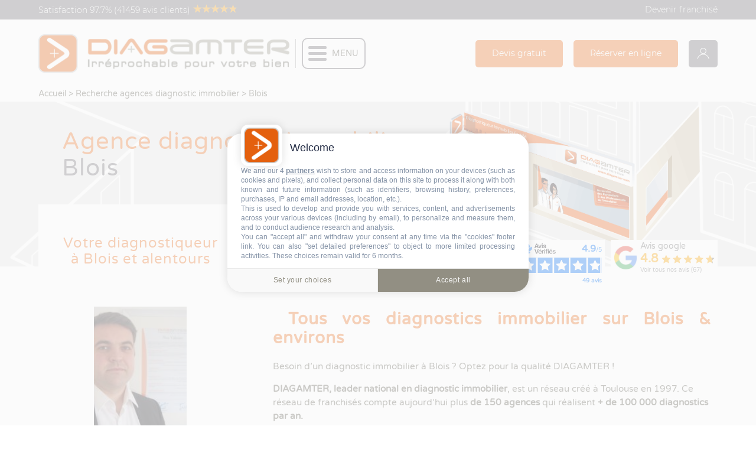

--- FILE ---
content_type: text/html; charset=UTF-8
request_url: https://www.diagamter.com/franchises/diagnostic-immobilier-blois
body_size: 18315
content:
<!DOCTYPE html>
<html lang="fr-FR" prefix="og: http://ogp.me/ns#">
<head>
    <script>
    window.dataLayer = window.dataLayer || [];
</script>
<!-- Google Tag Manager -->
<script>(function(w,d,s,l,i){w[l]=w[l]||[];w[l].push({'gtm.start':
            new Date().getTime(),event:'gtm.js'});var f=d.getElementsByTagName(s)[0],
        j=d.createElement(s),dl=l!='dataLayer'?'&l='+l:'';j.async=true;j.src=
        'https://www.googletagmanager.com/gtm.js?id='+i+dl;f.parentNode.insertBefore(j,f);
    })(window,document,'script','dataLayer','GTM-5GLSL9X');</script>
<!-- End Google Tag Manager -->

    








    <meta charset="UTF-8">
    <meta name="viewport" content="width=device-width, initial-scale=1.0, maximum-scale=1.0, user-scalable=no, shrink-to-fit=no"/>
                <meta name="title" content="Diagnostic immobilier à Blois - Diagamter"/>
                <meta name="description"
              content="Diagamter Blois réalise vos diagnostics immobiliers : dpe, amiante... Obtenez votre tarif en ligne ou contactez nous pour recevoir un devis."/>
                <link rel="canonical" href="https://www.diagamter.com/franchises/diagnostic-immobilier-blois">
        <meta name="theme-color" content="#E4600E">
    <meta name="robots" content="index, follow">
    <meta name="language" content="French">
    <meta name="author" content="Diagamter">
    <meta http-equiv="Cache-control" content="public">
    <meta name="csrf-token" content="S2e1vK91GjMkx2P3f00qb7h96kdixwYIbK2Nn3IR">
    <link rel="profile" href="http://gmpg.org/xfn/11">

    
    <title>Diagnostic immobilier Blois | Diagamter</title>

    <!-- CSS -->
    <link rel="stylesheet" type="text/css" href="https://www.diagamter.com/js/lib/leaflet/leaflet.css">
    
    <link type="text/css" rel="stylesheet" href="https://www.diagamter.com/css/app.css?id=0e920e769ac5b80bcb7e"/>

    <link rel="preload" href="https://www.diagamter.com/fonts/Montserrat-Regular.woff" as="font" crossorigin="anonymous" />
    <link rel="preload" href="https://www.diagamter.com/fonts/Montserrat-Light.woff" as="font" crossorigin="anonymous" />
    <link rel="preload" href="https://www.diagamter.com/fonts/VarelaRound-Regular.woff" as="font" crossorigin="anonymous" />
    <link rel="preload" href="https://www.diagamter.com/img/bg_header_home.png"/>
    <link rel="preload" href="https://www.diagamter.com/img/illu_header_home_top.png"/>
        <link rel="preload" as="image" href="https://www.diagamter.com/img/bg_header_home.png" />
    <link type="text/css" rel="stylesheet" href="https://www.diagamter.com/css/agence-opti.css?id=23e330bf7860e978cdc7"/>
    <link type="text/css" rel="stylesheet" href="https://www.diagamter.com/css/contenu-opti.css?id=2a01e37d3877891e1ceb"/>
    

    <!-- ICONE -->
    <link rel="icon" href="https://www.diagamter.com/img/favicon.png" sizes="32x32"/>
    <link rel="apple-touch-icon-precomposed" href="https://www.diagamter.com/img/favicon.png"/>
    <!--    <link rel="stylesheet" type="text/css" href="https://www.diagamter.com/js/lib/leaflet/leaflet.css">-->
    <meta name="msapplication-TileImage" content="https://www.diagamter.com/img/favicon.png"/>

    <!-- SOCIAL -->

    <meta property="og:locale" content="fr_FR" />
            <meta property="og:title" content="Diagamter" />
    
    <meta property="og:url" content="https://www.diagamter.com/franchises/diagnostic-immobilier-blois" />
            <meta property="og:description" content="Pour vos diagnostics immobiliers obligatoires, obtenez un devis et un prix en ligne de votre diagnostiqueur immobilier le plus proche pour la vente ou location de votre maison et appartement." />
    

    <!-- HTML Meta Tags -->
    <title>Diagnostic immobilier Blois | Diagamter</title>
    <meta name="description" content="Description du site Diagamter">

    <!-- Facebook Meta Tags -->
    <meta property="og:url" content="https://www.diagamter.com/franchises/diagnostic-immobilier-blois">
    <meta property="og:type" content="website">
    <meta property="og:site_name" content="Diagamter">
    <meta property="og:title" content="Diagnostic immobilier Blois | Diagamter">
    <meta property="og:description" content="Description du site Diagamter">
        <meta property="og:image" content="https://www.diagamter.com/img/logo_carre.png">
    <meta property="og:image:width" content="600">
    <meta property="og:image:height" content="315">
    
    <!-- Twitter Meta Tags -->
    <meta name="twitter:card" content="summary_large_image">
    <meta name="twitter:title" content="Diagnostic immobilier Blois | Diagamter">
    <meta name="twitter:description" content="Description du site Diagamter">
       <meta name="twitter:image" content="https://www.diagamter.com/img/logo_carre.png">
    <meta name="twitter:image:width" content="600">
    <meta name="twitter:image:height" content="315">
    
    <!-- integration Consent management platform-->
    

    

</head>
<body class="page">
   <!-- Google Tag Manager (noscript) -->
<noscript><iframe src="https://www.googletagmanager.com/ns.html?id=GTM-5GLSL9X"
                  height="0" width="0" style="display:none;visibility:hidden"></iframe></noscript>
<!-- End Google Tag Manager (noscript) -->    <!-- HEADER -->
    <div id="main-overlay"></div>
    <header class="section-header transparent">
      <div class="top">
            <div class="centered">
                <div class="float-left">
                    <a href="https://www.avis-verifies.com/avis-clients/diagamter.com" data-ga-event="Satisfaction (header)">Satisfaction 97.7% (41459 avis clients)<div id="avis-header" class="avis" data-rateyo-rating="4.8259"></div></a>
                </div>
                <div class="float-right hide-mobile">
                    <a href="https://www.diagamter.com/franchise/rejoindre-la-franchise-de-diagnostics-immobiliers-diagamter" data-ga-event="Devenir franchisé (header)">Devenir franchisé</a>
                </div>
                <div class="clear"></div>
            </div>
        </div>
        <div class="bot">
            <div class="centered">
                <div class="float-left flex-center">
                    <a href="https://www.diagamter.com" class="logo" data-ga-event="Logo (header)"><img src="https://www.diagamter.com/img/logo.png" alt="Diagamter : diagnostics immobiliers"/></a>
                    <div id="btn-menu-wrapper" class="hide-mobile">
                        <div id="btn-menu-cadre">
                            <div id="btn-menu"></div>
                            <div id="info-menu" class="hide-sm">MENU</div>
                        </div>
                    </div>

                </div>
                <div class="float-right">
                    <div class="side-menu">



                                                            <a class="btn icon icon-doc icon-hide-desktop hide-mobile bg-light cta" data-cta="DEVIS_HEADER" href="https://www.diagamter.com/devis/bienImmobilier/220">Devis gratuit</a>
                                                                                                                            <a class="btn icon icon-recall icon-hide-desktop bg-light cta" data-cta="RDV_HEADER" href="https://www.diagamter.com/devis/bienImmobilier/220">Réserver en ligne</a>
                                                            
                        <a class="btn icon icon-user icon-only bg-dark" href="https://www.diagamter.com/monDiagamter" data-ga-event="monDiagamter (header)">monDiagamter</a>
                        <div id="btn-menu-mobile" class="only-mobile-inline"></div>
                    </div>
                </div>
                <div class="clear"></div>
            </div>
        </div>
                <div id="main-menu">
            <div class="centered">
                <div class="menu-top">
                    <form class="theme-form" method="GET" action="https://www.diagamter.com/recherche">
                        <div class="theme-input text-btn">
                            <input type="text" name="keywords" placeholder="Que cherchez-vous ?" value=""/>
                            <button class="btn icon icon-search bg-light" type="submit" name="input-search-submit" id="submit" data-ga-event="Rechercher (btn menu)">Recherche</button>
                        </div>
                    </form>
                </div>
                <div class="menu-bot">
                    <div class="float-container">
                        <div class="menu-level1">
                            <ul>
                                                                    <li class="containsSubMenu"><span class="label">Diagnostics vente location</span></li>
                                                                    <li class="containsSubMenu"><span class="label">Diagnostics rénovation énergétique</span></li>
                                                                    <li class="containsSubMenu"><span class="label">Diagnostics copropriété</span></li>
                                                                    <li class="containsSubMenu"><span class="label">Diagnostics avant travaux</span></li>
                                                                    <li class="containsSubMenu"><span class="label">Mieux nous connaitre</span></li>
                                                                    <li><span class="label menu-lien"><a href="https://www.diagamter.com/actualites">Actualités</a></span></li>
                                    <li><span class="label menu-lien"><a class="cta" data-cta="DEVIS_MENU" href="https://www.diagamter.com/devis">Faire un devis</a></span></li>
                                    <li><span class="label menu-lien"><a href="https://www.diagamter.com/recherche-diagnostiqueur-immobilier">Trouver une agence</a></span></li>
                                    <li><span class="label menu-lien"><a href="/franchise/rejoindre-la-franchise-de-diagnostics-immobiliers-diagamter">Devenir franchisé</a></span></li>
                                    <li><span class="label menu-lien"><a href="https://carrieres.diagamter.com/">Offres d'emploi</a></span></li>
                                    <li><span class="label menu-lien"><a href="https://www.diagamter.com/contact">Contact</a></span></li>
                            </ul>
                        </div>
                        <div class="menu-level2 fit-height hright">
                            <div class="placeholder" style="height: 100%; display: flex; justify-content: center; align-items: center">
                                <div >
                                    <p>Diagamter réalise vos diagnostics immobiliers<br class="hide-mobile"/> et s'engage à être irréprochable pour votre bien !</p>
                                    <div class="placeholder-menu">
                                        <a class="btn icon icon-location bg-light" href="https://www.diagamter.com/recherche-diagnostiqueur-immobilier">Trouver une agence</a>
                                        <a class="btn icon icon-doc bg-light cta" data-cta="DEVIS_MENU" href="https://www.diagamter.com/devis">Faire un devis</a>
                                    </div>
                                </div>
                            </div>

                            <div class="subMenu">
                                                                    <div class="menu-holder">
                                        <div class="title"><span class="label">Diagnostics vente location</span></div>
                                        <div style="height: 15px"></div>
                                                                                                                                                                                                                                                                                                                                                                                                                                                                                                                                                                                                                                                                                                                                                                                                                                                                                                                                                                                                                                                                                                                                                                                                                                                                                                                                                                                                                                                                                                                                                                                                                                                                                                                                                                                                                                                                                                                                        <div style="margin-bottom: 10px;">
                                                    <a href="https://www.diagamter.com/diagnostic-immobilier" data-ga-event="Quels sont les diagnostics immobiliers obligatoires lors d&#039;une vente ou une location ? (menu)">
                                                        <b>Quels sont les diagnostics immobiliers obligatoires lors d&#039;une vente ou une location ?</b>
                                                    </a>
                                                </div>
                                                                                                                                                                                                                                                                                                                                                                                        <ul>

                                                                                                                                                                                                    <li><a href="https://www.diagamter.com/diagnostic-immobilier/assainissement-collectif-et-non-collectif" data-ga-event="Assainissement Collectif et Non collectif (menu)">Assainissement Collectif et Non collectif</a></li>
                                                                                                                                                                                                                                                    <li><a href="https://www.diagamter.com/diagnostic-immobilier/attestations-rt-2012" data-ga-event="Attestations RT 2012 (menu)">Attestations RT 2012</a></li>
                                                                                                                                                                                                                                                    <li><a href="https://www.diagamter.com/diagnostic-immobilier/audit-energetique-reglementaire" data-ga-event="Audit énergétique réglementaire (menu)">Audit énergétique réglementaire</a></li>
                                                                                                                                                                                                                                                    <li><a href="https://www.diagamter.com/diagnostic-immobilier/dpe-diagnostic-performance-energetique" data-ga-event="DPE - Diagnostic de performance énergétique (menu)">DPE - Diagnostic de performance énergétique</a></li>
                                                                                                                                                                                                                                                    <li><a href="https://www.diagamter.com/diagnostic-immobilier/diagnostic-etat-parasitaire" data-ga-event="Diagnostic Etat Parasitaire (menu)">Diagnostic Etat Parasitaire</a></li>
                                                                                                                                                                                                                                                    <li><a href="https://www.diagamter.com/diagnostic-immobilier/diagnostic-merules" data-ga-event="Diagnostic Mérules (menu)">Diagnostic Mérules</a></li>
                                                                                                                                                                                                                                                    <li><a href="https://www.diagamter.com/diagnostic-immobilier/diagnostic-plomb-dans-l-eau" data-ga-event="Diagnostic Plomb dans l&#039;Eau (menu)">Diagnostic Plomb dans l&#039;Eau</a></li>
                                                                                                                                                                                                                                                    <li><a href="https://www.diagamter.com/diagnostic-immobilier/diagnostic-securite-piscine" data-ga-event="Diagnostic Sécurité Piscine (menu)">Diagnostic Sécurité Piscine</a></li>
                                                                                                                                                                                                                                                    <li><a href="https://www.diagamter.com/diagnostic-immobilier/diagnostic-amiante" data-ga-event="Diagnostic amiante (menu)">Diagnostic amiante</a></li>
                                                                                                                                                                                                                                                    <li><a href="https://www.diagamter.com/diagnostic-immobilier/diagnostic-amiante-avant-demolition-ou-travaux" data-ga-event="Diagnostic amiante avant démolition ou travaux (menu)">Diagnostic amiante avant démolition ou travaux</a></li>
                                                                                                                                                                                                                                                    <li><a href="https://www.diagamter.com/diagnostic-immobilier/diagnostic-gaz" data-ga-event="Diagnostic gaz  (menu)">Diagnostic gaz </a></li>
                                                                                                                                                                                                                                                    <li><a href="https://www.diagamter.com/diagnostic-immobilier/diagnostic-logement-decent" data-ga-event="Diagnostic logement décent (menu)">Diagnostic logement décent</a></li>
                                                                                                                                                                                                                                                    <li><a href="https://www.diagamter.com/diagnostic-immobilier/diagnostic-plomb" data-ga-event="Diagnostic plomb (menu)">Diagnostic plomb</a></li>
                                                                                                                                                                                                                                                    <li><a href="https://www.diagamter.com/diagnostic-immobilier/diagnostic-termites" data-ga-event="Diagnostic termites (menu)">Diagnostic termites</a></li>
                                                                                                                                                                                                                                                    <li><a href="https://www.diagamter.com/diagnostic-immobilier/diagnostic-electricite" data-ga-event="Diagnostic électricité (menu)">Diagnostic électricité</a></li>
                                                                                                                                                                                                                                                    <li><a href="https://www.diagamter.com/diagnostic-immobilier/dossier-amiante-parties-privatives-dapp" data-ga-event="Dossier Amiante Parties Privatives (DAPP)  (menu)">Dossier Amiante Parties Privatives (DAPP) </a></li>
                                                                                                                                                                                                                                                    <li><a href="https://www.diagamter.com/diagnostic-immobilier/defiscalisation-logement-ancien" data-ga-event="Défiscalisation logement &quot;Ancien&quot; (menu)">Défiscalisation logement &quot;Ancien&quot;</a></li>
                                                                                                                                                                                                                                                    <li><a href="https://www.diagamter.com/diagnostic-immobilier/erp-etat-des-risques-et-pollutions" data-ga-event="ERP Etat des Risques et Pollutions (menu)">ERP Etat des Risques et Pollutions</a></li>
                                                                                                                                                                                                                                                    <li><a href="https://www.diagamter.com/diagnostic-immobilier/etat-des-lieux" data-ga-event="Etat des lieux (menu)">Etat des lieux</a></li>
                                                                                                                                                                                                                                                    <li><a href="https://www.diagamter.com/diagnostic-immobilier/pret-conventionne-pc" data-ga-event="Prêt conventionné (PC) (menu)">Prêt conventionné (PC)</a></li>
                                                                                                                                                                                                                                                                                                                                                <li><a href="https://www.diagamter.com/diagnostic-immobilier/risques-de-pollution-des-sols-erps" data-ga-event="Risques de pollution des sols ERPS (menu)">Risques de pollution des sols ERPS</a></li>
                                                                                                                                                                                                                                                    <li><a href="https://www.diagamter.com/diagnostic-immobilier/superficie-carrez" data-ga-event="Superficie Carrez (menu)">Superficie Carrez</a></li>
                                                                                                                                                                                                                                                    <li><a href="https://www.diagamter.com/diagnostic-immobilier/surface-habitable" data-ga-event="Surface habitable (menu)">Surface habitable</a></li>
                                                                                                                                    </ul>
                                    </div>
                                                                    <div class="menu-holder">
                                        <div class="title"><span class="label">Diagnostics rénovation énergétique</span></div>
                                        <div style="height: 15px"></div>
                                                                                                                                                                                                                                                                                                                                                                                                                                                    <div style="margin-bottom: 10px;">
                                                    <a href="https://www.diagamter.com/diagnostic-renovation-energetique/quels-diagnostics-pour-beneficier-des-aides-a-la-renovation" data-ga-event="Quels diagnostics pour bénéficier des aides à la rénovation ? (menu)">
                                                        <b>Quels diagnostics pour bénéficier des aides à la rénovation ?</b>
                                                    </a>
                                                </div>
                                                                                                                            <ul>

                                                                                                                                                                                                    <li><a href="https://www.diagamter.com/diagnostic-renovation-energetique/audit-energetique-renovation-monauditrenov" data-ga-event="Audit énergétique rénovation MonAuditRénov&#039; (menu)">Audit énergétique rénovation MonAuditRénov&#039;</a></li>
                                                                                                                                                                                                                                                    <li><a href="https://www.diagamter.com/diagnostic-renovation-energetique/dpe-projete" data-ga-event="DPE projeté (menu)">DPE projeté</a></li>
                                                                                                                                                                                                                                                    <li><a href="https://www.diagamter.com/diagnostic-renovation-energetique/dpe-renovation-mondperenov" data-ga-event="DPE rénovation MonDpeRénov&#039; (menu)">DPE rénovation MonDpeRénov&#039;</a></li>
                                                                                                                                                                                                                                </ul>
                                    </div>
                                                                    <div class="menu-holder">
                                        <div class="title"><span class="label">Diagnostics copropriété</span></div>
                                        <div style="height: 15px"></div>
                                                                                                                                                                                                                                                                                                                                                                                                                                                                                                                                                                                                                                                                                                                                                                                                    <div style="margin-bottom: 10px;">
                                                    <a href="https://www.diagamter.com/diagnostics-copropriete/vos-diagnostics-immobiliers-en-copropriete" data-ga-event="Vos diagnostics immobiliers en copropriété (menu)">
                                                        <b>Vos diagnostics immobiliers en copropriété</b>
                                                    </a>
                                                </div>
                                                                                                                            <ul>

                                                                                                                                                                                                    <li><a href="https://www.diagamter.com/diagnostics-copropriete/dpe-collectif" data-ga-event="DPE collectif (menu)">DPE collectif</a></li>
                                                                                                                                                                                                                                                    <li><a href="https://www.diagamter.com/diagnostics-copropriete/dtg-diagnostic-technique-global" data-ga-event="DTG - Diagnostic Technique Global  (menu)">DTG - Diagnostic Technique Global </a></li>
                                                                                                                                                                                                                                                    <li><a href="https://www.diagamter.com/diagnostics-copropriete/etat-descriptif-de-division" data-ga-event="Etat descriptif de division (menu)">Etat descriptif de division</a></li>
                                                                                                                                                                                                                                                    <li><a href="https://www.diagamter.com/diagnostics-copropriete/pppt-projet-de-plan-pluriannuel-de-travaux" data-ga-event="PPPT Projet de Plan Pluriannuel de Travaux (menu)">PPPT Projet de Plan Pluriannuel de Travaux</a></li>
                                                                                                                                                                                                                                                    <li><a href="https://www.diagamter.com/diagnostics-copropriete/reglement-de-copropriete" data-ga-event="Règlement de copropriété  (menu)">Règlement de copropriété </a></li>
                                                                                                                                                                                                                                                    <li><a href="https://www.diagamter.com/diagnostics-copropriete/reglement-de-copropriete-modification" data-ga-event="Règlement de copropriété (modification) (menu)">Règlement de copropriété (modification)</a></li>
                                                                                                                                                                                                                                                    <li><a href="https://www.diagamter.com/diagnostics-copropriete/repartitions-de-charges-et-tantiemes" data-ga-event="Répartitions de charges et tantièmes (menu)">Répartitions de charges et tantièmes</a></li>
                                                                                                                                                                                                                                </ul>
                                    </div>
                                                                    <div class="menu-holder">
                                        <div class="title"><span class="label">Diagnostics avant travaux</span></div>
                                        <div style="height: 15px"></div>
                                                                                                                                                                                                                                                                                                                                                                                                                                                                                                                                                                                                                                                                                                                                                                                                                                                                                        <div style="margin-bottom: 10px;">
                                                    <a href="https://www.diagamter.com/pro/diagnostics-avant-et-apres-travaux-ou-demolition" data-ga-event="Diagnostics avant et après travaux ou démolition (menu)">
                                                        <b>Diagnostics avant et après travaux ou démolition</b>
                                                    </a>
                                                </div>
                                                                                                                                                                                                                                                                                                    <ul>

                                                                                                                                                                                                    <li><a href="https://www.diagamter.com/pro/controle-periodique-amiante" data-ga-event="Contrôle périodique amiante (menu)">Contrôle périodique amiante</a></li>
                                                                                                                                                                                                                                                    <li><a href="https://www.diagamter.com/pro/dpe-avant-et-apres-travaux" data-ga-event="DPE avant et après travaux (menu)">DPE avant et après travaux</a></li>
                                                                                                                                                                                                                                                    <li><a href="https://www.diagamter.com/pro/diagnostic-termites-avant-demolition" data-ga-event="Diagnostic termites avant démolition (menu)">Diagnostic termites avant démolition</a></li>
                                                                                                                                                                                                                                                    <li><a href="https://www.diagamter.com/pro/diagnostic-controle-amiante-avant-demolition" data-ga-event="Diagnostic/Contrôle amiante avant démolition (menu)">Diagnostic/Contrôle amiante avant démolition</a></li>
                                                                                                                                                                                                                                                    <li><a href="https://www.diagamter.com/pro/diagnostic-controle-amiante-avant-travaux" data-ga-event="Diagnostic/Contrôle amiante avant travaux (menu)">Diagnostic/Contrôle amiante avant travaux</a></li>
                                                                                                                                                                                                                                                    <li><a href="https://www.diagamter.com/pro/diagnostic-controle-plomb-avant-demolition" data-ga-event="Diagnostic/Contrôle plomb avant démolition (menu)">Diagnostic/Contrôle plomb avant démolition</a></li>
                                                                                                                                                                                                                                                    <li><a href="https://www.diagamter.com/pro/diagnostic-controle-plomb-avant-travaux" data-ga-event="Diagnostic/Contrôle plomb avant travaux (menu)">Diagnostic/Contrôle plomb avant travaux</a></li>
                                                                                                                                                                                                                                                    <li><a href="https://www.diagamter.com/pro/diagnostics-amiante-et-hap-sur-enrobes" data-ga-event="Diagnostics amiante et HAP sur enrobés (menu)">Diagnostics amiante et HAP sur enrobés</a></li>
                                                                                                                                                                                                                                                                                                                                                <li><a href="https://www.diagamter.com/pro/examen-visuel-amiante-apres-travaux-de-desamiantage" data-ga-event="Examen visuel amiante après travaux de désamiantage (menu)">Examen visuel amiante après travaux de désamiantage</a></li>
                                                                                                                                                                                                                                                    <li><a href="https://www.diagamter.com/pro/examen-visuel-plomb-apres-travaux" data-ga-event="Examen visuel plomb après travaux (menu)">Examen visuel plomb après travaux</a></li>
                                                                                                                                    </ul>
                                    </div>
                                                                    <div class="menu-holder">
                                        <div class="title"><span class="label">Mieux nous connaitre</span></div>
                                        <div style="height: 15px"></div>
                                                                                                                                                                                                                                                                                                                                                                <div style="margin-bottom: 10px;">
                                                    <a href="https://www.diagamter.com/qui-sommes-nous/qui-sommes-nous" data-ga-event="Qui sommes-nous ? (menu)">
                                                        <b>Qui sommes-nous ?</b>
                                                    </a>
                                                </div>
                                                                                                                            <ul>

                                                                                                                                                                                                    <li><a href="https://www.diagamter.com/qui-sommes-nous/diag-tv" data-ga-event="DIAG TV (menu)">DIAG TV</a></li>
                                                                                                                                                                                                                                                    <li><a href="https://www.diagamter.com/qui-sommes-nous/les-plus-diagamter" data-ga-event="Les + Diagamter (menu)">Les + Diagamter</a></li>
                                                                                                                                                                                                                                </ul>
                                    </div>
                                                            </div>
                        </div>
                        <div class="clear"></div>
                    </div>
                </div>
            </div>
        </div>
    </header>

    <script type="application/ld+json">
    {
        "@context": "http://schema.org",
        "@type": "BreadcrumbList",
        "itemListElement":
        [
            {
                "@type": "ListItem",
                "position": 1,
                "item": {
                    "@id": "https://www.diagamter.com",
                    "name": "Accueil",
                    "image": "https://www.diagamter.com/img/logo.png"
                    
                }
            },
            {
                "@type": "ListItem",
                "position": 2,
                "item": {
                    "@id": "https://www.diagamter.com/recherche-diagnostiqueur-immobilier",
                    "name": "Agences diagnostic immobilier",
                    "image": "https://www.diagamter.com/img/picto_adresse.svg"
                }
            },
            {
                "@type": "ListItem",
                "position": 3,
                "item": {
                    "@id": "https://www.diagamter.com/franchises/diagnostic-immobilier-blois",
                    "name": "Agence diagnostic immobilier Blois",
                                "image": "https://www.diagamter.com/monDiagamter/files/Parametrage/EB6E17B9-11F1-4BB8-ADB7-6D5365BA68C8.JPG"
                            }
    }
]
}

    </script>

    <!-- CONTENU -->
    <div class="section-content">
        <div class="breadcrumb centered">
            <a class="root" href="https://www.diagamter.com">Accueil</a> > <a href="https://www.diagamter.com/recherche-diagnostiqueur-immobilier">Recherche
                agences diagnostic immobilier</a> > <a class="sub" href="#">Blois</a>
        </div>
        <div class="content-header classic">
            <div class="centered onscroll">
                                    <h1 class="color-light align-center">Agence diagnostic immobilier  <br/><span
                                class="color-dark">Blois</span>
                                            </h1>
                <!--                <div id="infoEnAvant" class="noMobile">
                    <img src="https://www.diagamter.com/img/picto-dpe-2021.png">
                    <div class="description">
                        <div>
                            Le nouveau DPE entre en vigueur le 1<span class="expo">er</span> Juillet 2021. <br>
                            Dés cette date notre agence sera en mesure de vous fournir ce diagnostic.
                        </div>
                        <div class="enSavoirPlus">
                            <a href="https://www.diagamter.com/actualites/retrouvez-le-webinaire-dpe-2021-de-diagamter">En savoir +</a>
                        </div>
                    </div>
                </div>-->
            </div>

        </div>
        <section class="content-subsection only-mobile" id="subsection-mobile-header">
            <div class="head">Votre diagnostiqueur</div>
            <div class="bottom">
                <div class="centered">
                    <div class="infos align-center">
                        <div class="gerant color-light">
                                                      
                                Laurent PRUVOST
                                                    </div>
                        <div class="location">Agence
                            de Blois</div>
                    </div>
                    <div class="actions">
                                                    <a class="btn bg-light scrollto"
                               href="https://www.diagamter.com/devis/bienImmobilier/220"
                               data-ga-event-cat="Minisite" data-ga-event="RDV en ligne (mobile)">Devis et rendez-vous
                                en ligne</a>
                                                                            <a href="tel:0950023471"
                               class="btn icon icon-phone-bulle clickable bg-light" data-ga-event-cat="Minisite"
                               data-ga-event="sur numéro (mobile)">
                                <span class="placeholder" id="nous-contacter-placeholder">Appeler</span><span
                                        class="onclick">09 50 02 34 71</span>
                            </a>
                                                <a class="btn icon icon-location bg-light" id="itineraire-agence" data-ga-event-cat="Minisite"
                           data-ga-event="Itinéraire (mobile)">Itinéraire</a>
<!--
                            <div class="imageActuMobile">
                                <a href="https://www.diagamter.com/actualites/diagamter-meilleure-enseigne-2024-de-diagnostics-immobiliers">
                                    <img src="https://www.diagamter.com/img/2024-capital-meilleure-enseigne-rectangle.png">
                                </a>
                            </div>
                            -->
                    </div>

<!--                    <div id="infoEnAvant">
                        <img src="https://www.diagamter.com/img/picto-dpe-2021.png">
                        <div class="description">
                            <div>
                                Le nouveau DPE entre en vigeur le 1<span class="expo">er</span> Juillet 2021. <br>
                                Dés cette date notre agence sera en mesure de vous fournir ce diagnostic.
                            </div>
                            <div class="enSavoirPlus">
                                <a href="https://www.diagamter.com/actualites/retrouvez-le-webinaire-dpe-2021-de-diagamter">En savoir +</a>
                            </div>
                        </div>
                    </div>-->

                </div>
            </div>
        </section>
        <section class="content-subsection" id="subsection-agence">
            <div class="centered">
                <div id="blocAvis">
                    <script type="text/javascript" src="https://widget.trustpilot.com/bootstrap/v5/tp.widget.bootstrap.min.js" async></script>
                    <div class="trustpilot-widget" data-locale="fr-FR" data-template-id="53aa8807dec7e10d38f59f32" data-businessunit-id="5f4535d2f98db00001851fd4"  data-style-width="150">
                        <a href="https://fr.trustpilot.com/review/diagamter.com" target="_blank" rel="noopener">Trustpilot</a>
                    </div>

                                            <a href="https://www.avis-verifies.com/avis-clients/diagamter.com/e/273/diagamter-blois-41000" style="padding: 5px; opacity: 1 !important;">
                            <div style="color: #006ff5; display: flex; justify-content: space-between; margin-bottom: 5px">
                                <img src="/img/logo-avis-verifie-2025.svg" style="width: 60px; font-size: 16px">
                                <div style="font-size: 10px">
                                    <span style="font-weight: bold; font-size: 16px">4.9</span>/5
                                </div>
                            </div>

                            <div style="background-color: #c7deff; width: 137px; height: 26px; position: relative">
                                <img style="z-index:2; position: absolute; top: 0; left: 0;" src="/img/avis-verifie-stars-empty.png">
                                <div style="z-index:1; position: absolute; top: 0; left: 0; background-color: #006ff5; height: 26px; width: 98%"></div>
                            </div>
                            <div style="font-weight: bold; margin-top: 7px; font-size: 0.7em; width: 100%; text-align: right; color: #006ff5">49 avis</div>

                        </a>
                    
                                            <a href="https://search.google.com/local/reviews?placeid=ChIJq6ruQ_9X40cRKtZU99H7pW0" target="_blank" class="widget-google" style="display: flex; padding: 5px; align-items: center; height: 60px; ; opacity: 1 !important;">
                            <img src="https://www.diagamter.com/img/pastille-google.png" style=" height: 40px; margin-right: 5px">
                            <div>
                                <div style="color: #6A6A6A">Avis google</div>
                                <div style="display: flex; align-items: center; margin-top: 1px; margin-bottom: 1px">
                                    <div style="font-size: 20px; font-weight: bold; color: #FEA500; margin-right: 5px">4.8</div>
                                    <div style="background-color: #6A6A6A; width: 90px; height: 15px; position: relative">
                                        <img style="z-index:2; position: absolute; top: 0; left: 0; width: 90px" src="/img/google-stars-empty.png">
                                        <div style="z-index:1; position: absolute; top: 0; left: 0; background-color: #FEA500; height: 15px; width: 96%"></div>
                                    </div>
                                </div>
                                <div style="font-size: 10px; color: #868686">
                                    Voir tous nos avis (67)
                                </div>
                            </div>
                        </a>
                                    </div>
                <div class="float-left sidecol align-center onscroll smoothpop frombot hide-mobile">
                                            <h2 class="color-light">Votre diagnostiqueur <br
                                    class="hide-mobile"/>à Blois et alentours</h2>
                                        <div id="agence-gerant">
                                                    <div class="image"
                                 style="background-image:url('https://www.diagamter.com/monDiagamter/files/Parametrage/EB6E17B9-11F1-4BB8-ADB7-6D5365BA68C8/diagnostic-immobilier-Laurent-PRUVOST.JPG');"></div>
                                                <div class="name color-light subsize">
                                                            Laurent PRUVOST
                                                    </div>
                    </div>

                                                                                                        <a class="btn icon icon-recall bg-light scrollto cta" data-cta="RDV" id="agence-rdv-ligne" href="https://www.diagamter.com/devis/bienImmobilier/220">
                                    Réserver en ligne
                                </a>
                                                                        
                                            <div id="voir-numero">
                            <a href="#" class="btn icon icon-recall bg-light cta" id="voir-numero-lien" data-cta="NUMERO" data-fbq-event="minisite_appel">
                                Afficher le numéro
                            </a>
                        </div>
                        <div id="agence-nous-contacter"><a href="tel:0950023471"
                                    class="btn icon icon-recall bg-light">09 50 02 34 71</a></div>
                    
                                                                                    <div id="etre-contacte">
                                    <a class="btn icon icon-recall bg-light cta" data-cta="CONTACT" href="#popin-rdv-minisite" onclick="$('body').addClass('modal-open');">
                                        Etre contacté
                                    </a>
                                </div>                         
                                                    
                    <div class="theme-sep"></div>
                                            <h2>L'agence de Blois en pratique</h2>
                                        
                    <div id="agence-horaires">
                        <div class="subsize">Ouverte jusqu&#039;à 19:00</div>
                        <a class="more color-dark scrollto" id="details-horaires" href="#subsection-schedule"
                           data-ga-event-cat="Minisite" data-ga-event="Horaires">Détails des horaires</a>
                    </div>
                    <a style="display: block" id="agence-adresse" target="_blank" href="https://www.google.com/maps/place/1+rue+Chateaubriand+41000+BLOIS">
                        1 rue Chateaubriand<br/>
                        41000 BLOIS
                    </a>

                    
                </div>
              
                <div class="float-right maincol onscroll smoothpop truncated-mobile">
                    <div class="btn untruncate">Continuer à lire</div>

                    

                                            <div class="adminContenu">
                            <h2><strong>&nbsp;Tous vos diagnostics immobilier sur Blois &amp; environs</strong></h2>
<p>Besoin d&rsquo;un diagnostic immobilier &agrave; Blois ? Optez pour la qualit&eacute; DIAGAMTER&nbsp;!</p>
<p><strong>DIAGAMTER, leader national en diagnostic immobilier</strong>, est un r&eacute;seau cr&eacute;&eacute; &agrave; Toulouse en 1997. Ce r&eacute;seau de franchis&eacute;s compte aujourd&rsquo;hui plus<strong> de 150 agences</strong> qui r&eacute;alisent <strong>+ de 100&nbsp;000 diagnostics par an.</strong></p>
<p><strong>Laurent PRUVOST</strong>, diagnostiqueur certifi&eacute; depuis 2016, dirige l&rsquo;agence <strong>DIAGAMTER </strong>situ&eacute;e<strong>&nbsp;&agrave; Blois (41000)</strong></p>
<p>Cette agence s&rsquo;adresse aux professionnels de l&rsquo;immobilier (<strong>agents immobiliers, notaires, gestionnaires de biens, syndics de copropri&eacute;t&eacute;, collectivit&eacute;s&hellip;)&nbsp; </strong>et aux<strong> particuliers </strong>quel que soit leur besoin en <strong>diagnostic immobilier vente ou location</strong>.</p>
<p><iframe src="//www.youtube.com/embed/PAALcJnTbhc" width="560" height="314" allowfullscreen="allowfullscreen" data-mce-fragment="1"></iframe></p>
<h3><strong>Diagnostics immobiliers r&eacute;alis&eacute;s par l&rsquo;agence DIAGAMTER de Blois</strong></h3>
<p>Quels sont les<strong> diagnostics obligatoires sur Blois et ses alentours </strong>pour la vente ou la location ?</p>
<ul>
<li><a rel="noopener" href="https://www.diagamter.com/diagnostic-immobilier/dpe-diagnostic-performance-energetique" target="_blank">DPE</a> (Diagnostic Performance Energ&eacute;tique) pour la vente &amp; la location&nbsp;</li>
<li>Audit &eacute;nerg&eacute;tique</li>
<li><a rel="noopener" href="https://www.diagamter.com/diagnostic-immobilier/superficie-carrez" target="_blank">Superficie Loi Carrez</a> pour la vente</li>
<li><a rel="noopener" href="https://www.diagamter.com/diagnostic-immobilier/surface-habitable%20&nbsp;" target="_blank">Surface habitable</a> pour la location</li>
<li><a rel="noopener" href="https://www.diagamter.com/diagnostic-immobilier/esris-etat-des-servitudes-risques-et-d-information-sur-les-sols" target="_blank">ERP</a> (Etat des Risques et Pollutions) pour la vente &amp; la location&nbsp;</li>
<li><a rel="noopener" href="https://www.diagamter.com/diagnostic-immobilier/diagnostic-amiante" target="_blank">Diagnostic amiante</a> pour la vente &amp; la location</li>
<li><a rel="noopener" href="https://www.diagamter.com/diagnostic-immobilier/diagnostic-plomb" target="_blank">Diagnostic plomb</a> pour la vente &amp; la location</li>
<li><a rel="noopener" href="https://www.diagamter.com/diagnostic-immobilier/diagnostic-electricite" target="_blank">Diagnostic &eacute;lectricit&eacute;</a> pour la vente &amp; la location*</li>
<li><a rel="noopener" href="https://www.diagamter.com/diagnostic-immobilier/diagnostic-gaz" target="_blank">Diagnostic gaz </a>pour la vente &amp; la location*</li>
<li><a rel="noopener" href="https://www.diagamter.com/diagnostic-immobilier/assainissement-collectif-et-non-collectif" target="_blank">Diagnostic assainissement</a> pour la vente</li>
</ul>
<p>L&rsquo;agence DIAGAMTER de Laurent PRUVOST intervient &eacute;galement dans toute la r&eacute;gion de Blois pour r&eacute;aliser les <strong><a rel="noopener" href="http://www.diagamter.com/pro" target="_blank">diagnostics avant d&eacute;molition et travaux</a>.</strong></p>
<p>&nbsp;</p>
<h3><strong>Les services connect&eacute;s exclusifs DIAGAMTER</strong></h3>
<p>Profitez en toute tranquillit&eacute; des <strong>avantages du r&eacute;seau Diagamter</strong>.</p>
<p><strong>Service exclusif</strong> pour les professionnels de l&rsquo;immobilier&nbsp;:</p>
<ul>
<li><a rel="noopener" href="http://mondiagamter.com/" target="_blank"><strong>Mondiagamter.com</strong></a>, l&rsquo;espace en ligne d&eacute;di&eacute; aux professionnels de l&rsquo;immobilier, s&eacute;curis&eacute; et enti&egrave;rement personnalisable pour avoir acc&egrave;s &agrave; tous les dossiers en cours et recevoir des alertes par rapport aux dur&eacute;es de validit&eacute; des diagnostics,</li>
</ul>
<p>&nbsp;</p>
<p><strong>Services pour les pros de l&rsquo;immobilier et les particuliers</strong></p>
<ul>
<li><a rel="noopener" href="http://www.diagamter.com/actualites/plan-3d-maison-appartement-avec-vos-diagnostics-immobiliers" target="_blank"><strong>Plan 2D/3D</strong></a> - Se projeter dans le bien immobilier que l&rsquo;on souhaite acheter et r&eacute;nover ou am&eacute;nager diff&eacute;remment</li>
<li><strong><a rel="noopener" href="http://www.diagamter.com/actualites/visite-virtuelle-360-d-un-bien-immobilier-nouveau-service-diagamter" target="_blank">Visite virtuelle 360&deg;</a> -</strong> Visiter sans se d&eacute;placer&nbsp;!</li>
<li><a rel="noopener" href="https://www.diagamter.com/devis/bienImmobilier" target="_blank"><strong>R&eacute;servez et payez en ligne </strong></a>&ndash; DIAGAMTER est le 1er acteur en diagnostic immobilier &agrave; proposer ce service en France, un r&eacute;el gain de temps et d&rsquo;efficacit&eacute;&nbsp;!</li>
</ul>
<p>&nbsp;</p>
<h3><strong>Notre p&eacute;rim&egrave;tre d&rsquo;intervention</strong></h3>
<p>L&rsquo;&eacute;quipe de l&rsquo;agence DIAGAMTER de Blois intervient entre autres sur Villebarou,&nbsp;La Chauss&eacute;e Saint Victor,&nbsp;Saint-Denis-sur-Loire, Saint Gervais La For&ecirc;t, Vineuil, Lamotte Beuvron, Mer, Cheverny &hellip;</p>
<p><strong>Laurent PRUVOST dirige &eacute;galement l&rsquo;agence DIAGAMTER de <a rel="noopener" href="https://www.diagamter.com/franchises/diagnostic-immobilier-saran" target="_blank">Saran</a></strong> (45) tout pr&egrave;s d&rsquo;Orl&eacute;ans</p>
<p><a rel="noopener" href="https://www.diagamter.com/devis" target="_blank"><strong>Besoin d&rsquo;un devis gratuit diagnostic immobilier</strong></a>&nbsp;? Obtenez-le <strong>en 3 clics</strong> ou contactez-nous !</p>
<p>&nbsp;</p>
<h3><strong>Blois, ancienne r&eacute;sidence royale&nbsp;!</strong></h3>
<p>Blois situ&eacute;e &agrave; mi-chemin entre Tours et Orl&eacute;ans est le chef-lieu du d&eacute;partement de Loir et Cher. Ancienne r&eacute;sidence royale, class&eacute;e ville d&rsquo;art et d&rsquo;histoire, la ville compte un patrimoine culturel important.</p>
<p>Ville &agrave; taille humaine environ 50&nbsp;000 habitants, Blois est dot&eacute;e d&rsquo;un environnement naturel et architectural exceptionnel le long de la Loire.</p>
<p>Ses habitants sont nomm&eacute;s les Bl&eacute;sois&nbsp;!</p>
                        </div>
                                        <style>
                        .qr-mobile {
                          display: none;
                        }
                      
                        @media (max-width: 768px) {
                          .qr-mobile {
                            display: flex;
                            justify-content: center;
                            margin-top: 20px;
                          }
                        }
                      </style>
                      
                     
                                    <div class="clear"></div>
                    <div class="box-mentions-legales onscroll smoothpop">
                        <div class="title align-center">Mentions légales</div>
                         
                        LP DIAG - SIRET : 818 085 714 00017, RCS : Orleans 818 085 714, SARL
        
                                                    au capital de : 10000 €
                       
                                       
                                                    , N° TVA : FR14 818 085 714
                        
                          </div>
                    </div>

                    <div class="clear"></div>
                    <div class="box-diagnostics onscroll smoothpop">
                        <div class="color-light bigsize title align-center">Découvrez les diagnostics immobiliers
                            obligatoires
                        </div>
                       
                                                        <p class="subtitle bigsize align-center">à Blois et ses
                                    alentours</p>
                                                    <a class="btn big icon icon-start bg-light" id="demarrer-diag-minisite"
                           href="https://www.diagamter.com/devis/bienImmobilier/220"
                           data-ga-event-cat="Minisite" data-ga-event="Quels diagnostics">Démarrez</a>
                    </div>
                            </div>
                        <div class="qr-mobile">
                <img src="https://api.qrserver.com/v1/create-qr-code/?data=https%3A%2F%2Fsearch.google.com%2Flocal%2Fwritereview%3Fplaceid%3DChIJq6ruQ_9X40cRKtZU99H7pW0&size=200x200" alt="QR Code">
              </div>
                    </section>
        <section class="content-subsection" id="subsection-tabs">
            <div class="mstabs inline">
                <div class="mst-tab ">
                    <div class="mst-tab-head" id="load-horaires">Horaires</div>
                    <div class="mst-tab-content" data-index="schedule">
                        <!-- ONGLET HORAIRES -->
                        <div class="align-center" id="subsection-schedule">
                            <div class="dyn-vcenter">
                                <div class="days">
                                                                                                                        <div class="day">
                                                <div class="label color-light ">Lundi</div>
                                                <div class="am">De 09:00<br/>à 19:00</div>
                                            </div>
                                                                                    <div class="day">
                                                <div class="label color-light ">Mardi</div>
                                                <div class="am">De 09:00<br/>à 19:00</div>
                                            </div>
                                                                                    <div class="day">
                                                <div class="label color-light ">Mercredi</div>
                                                <div class="am">De 09:00<br/>à 19:00</div>
                                            </div>
                                                                                    <div class="day">
                                                <div class="label color-light ">Jeudi</div>
                                                <div class="am">De 09:00<br/>à 19:00</div>
                                            </div>
                                                                                    <div class="day">
                                                <div class="label color-light  diagHoraireToday ">Vendredi</div>
                                                <div class="am">De 09:00<br/>à 19:00</div>
                                            </div>
                                                                                    <div class="day">
                                                <div class="label color-light ">Samedi</div>
                                                <div class="am">De 09:00<br/>à 12:00</div>
                                            </div>
                                                                                                            </div>
                            </div>
                        </div>
                    </div>
                </div>
<!--                <div class="mst-tab">
                    <div id="load-maps" class="mst-tab-head" data-ga-event-cat="Minisite" data-ga-event="Carte">Zone
                        d'intervention
                    </div>
                    <div class="mst-tab-content" data-index="zones">
                        <div class="littleBox" id="diagZone" data-zone="https://www.diagamter.com/api/zonePotentielle/220">
                            <div class="littleBoxIn"></div>
                        </div>
                    </div>
                </div>-->
                <div class="mst-tab  active ">
                    <div id="load-reviews" class="mst-tab-head">Avis clients
                        diagnostic Blois</div>
                    <div class="mst-tab-content" data-index="avis-clients">
                        <!-- ONGLET AVIS -->
                        <div id="subsection-avis">
                            <div class="centered mobile-align-center onscroll smoothpop">
                                <div class="col2 spacing4">
                                    <div class="col align-left mobile-align-center smoothpop fromleft">
                                        <h2>
                                             
                                            <h2>
                                                100 % de nos clients<br/> recommandent notre agence
                                            </h2>
                                                                                  
                                        <a class="logo">
                                            
                                            <img class="logo-avis" alt="Logo Avis Vérifié" src="https://www.diagamter.com/img/logo-avis-verifie-2025.png"/>
                                        </a>
                                                                                    <p class="details subsize color-dark stars">Avis
                                                clients 4.9</p>
                                            <div id="stars2" class="stars"
                                                 data-rateyo-rating="4.9"></div> <p
                                                    class="details subsize color-dark stars">(49
                                                avis)</p><br/>
                                                                                <a class="btn icon icon-start bg-light hide-mobile" href="https://www.avis-verifies.com/avis-clients/diagamter.com/e/273/diagamter-blois-41000"
                                           target="_blank" data-ga-event-cat="Minisite" data-ga-event="Voir les avis">Voir
                                            les avis</a>
                                    </div>
                                    <div class="col dyn-vcenter dyn-center-not-mobile hright smoothpop">
                                                                                    <div class="mscarousel inline display1 slide1 overload centerize full-transparent"
                                                 id="carousel-avis">
                                                <div class="msc-overflow">
                                                    <div class="overload-container">
                                                        <div class="msc-content slider-avis"></div>
                                                    </div>
                                                </div>
                                                <div class="msc-indicators align-left mobile-align-center"></div>
                                            </div>
                                                                            </div>
                                </div>
                                <a class="btn icon icon-start bg-light only-mobile-inline" href="https://www.avis-verifies.com/avis-clients/diagamter.com/e/273/diagamter-blois-41000"
                                   data-ga-event-cat="Minisite" data-ga-event="Voir les avis (mobile)">Voir tous les
                                    avis</a>
                            </div>
                            
                        </div>
                    </div>
                </div>
                <div class="mst-tab">
                    <div class="mst-tab-head" id="btActualites">Actualités</div>
                    <div class="mst-tab-content" id="actualites" data-index="news">
                        <!-- ONGLET NEWS -->
                        <div class="mobile-align-center" id="subsection-news">
                            <div class="centered">
                                <div class="col2 spacing2">
                                    <div class="mscarousel inline display1 slide1 tiled tiled2 overload centerize"
                                         data-to-tiled1="975" id="carousel-news">
                                        <div class="msc-overflow">
                                            <div class="overload-container">
                                                <div class="msc-content">
                                                    <div class="msc-item">
                                                        <div class="msc-item-inner"
                                                             style="display: flex; flex-wrap: wrap; text-align: left; justify-content: space-between">
                                                                                                                            <a href="https://www.diagamter.com/actualites/diagnostics-immobiliers-ce-qui-change-en-2026"
                                                                   class="tile tileMiniSite"
                                                                   data-ga-event-cat="Minisite" data-ga-event="article">
                                                                                                                                            <span class="image float-left"
                                                                              data-style="background-image:url('https://www.diagamter.com/monDiagamter/uploads/contenusThumbs/images/vignette_2026_.png')"
                                                                              style=""></span>
                                                                                                                                        <span class="desc float-right">
																			<h4 class="title subsize">Diagnostics immobiliers : ce qui change en 2026</h4>
																			<span class="intro only-mobile">Diagnostics immobiliers : ce qui change en 2026</span>
																			<span class="more color-light">Lire la suite</span>
																		</span>
                                                                    <span class="clear"></span>
                                                                </a>
                                                                                                                            <a href="https://www.diagamter.com/actualites/henry-buzy-cazaux-le-patrimoine-ce-n-est-pas-ce-qu-on-possede-c-est-ce-qu-on-protege"
                                                                   class="tile tileMiniSite"
                                                                   data-ga-event-cat="Minisite" data-ga-event="article">
                                                                                                                                            <span class="image float-left"
                                                                              data-style="background-image:url('https://www.diagamter.com/monDiagamter/uploads/contenusThumbs/images/vignette_HBC_.png')"
                                                                              style=""></span>
                                                                                                                                        <span class="desc float-right">
																			<h4 class="title subsize">Henry Buzy-Cazaux : &quot;Le patrimoine, ce n’est pas ce qu’on possède, c’est ce qu’on protège&quot;</h4>
																			<span class="intro only-mobile">Henry Buzy-Cazaux : &quot;Le patrimoine, ce n’est pas ce qu’on possède, c’est ce qu’on protège&quot;</span>
																			<span class="more color-light">Lire la suite</span>
																		</span>
                                                                    <span class="clear"></span>
                                                                </a>
                                                                                                                            <a href="https://www.diagamter.com/actualites/dpe-collectif-une-obligation-generalisee-a-toutes-les-coproprietes-datant-d-avant-2013"
                                                                   class="tile tileMiniSite"
                                                                   data-ga-event-cat="Minisite" data-ga-event="article">
                                                                                                                                            <span class="image float-left"
                                                                              data-style="background-image:url('https://www.diagamter.com/monDiagamter/uploads/contenusThumbs/images/vignette_diagl_copro_.png')"
                                                                              style=""></span>
                                                                                                                                        <span class="desc float-right">
																			<h4 class="title subsize">DPE collectif : une obligation généralisée à toutes les copropriétés datant d&#039;avant 2013</h4>
																			<span class="intro only-mobile">DPE collectif : une obligation généralisée à toutes les copropriétés datant d&#039;avant 2013</span>
																			<span class="more color-light">Lire la suite</span>
																		</span>
                                                                    <span class="clear"></span>
                                                                </a>
                                                                                                                            <a href="https://www.diagamter.com/actualites/et-si-votre-avenir-professionnel-se-jouait-au-soleil"
                                                                   class="tile tileMiniSite"
                                                                   data-ga-event-cat="Minisite" data-ga-event="article">
                                                                                                                                            <span class="image float-left"
                                                                              data-style="background-image:url('https://www.diagamter.com/monDiagamter/uploads/contenusThumbs/images/vignette_forum_cote_azur_.png')"
                                                                              style=""></span>
                                                                                                                                        <span class="desc float-right">
																			<h4 class="title subsize">Et si votre avenir professionnel se jouait au soleil ?</h4>
																			<span class="intro only-mobile">Et si votre avenir professionnel se jouait au soleil ?</span>
																			<span class="more color-light">Lire la suite</span>
																		</span>
                                                                    <span class="clear"></span>
                                                                </a>
                                                                                                                    </div>
                                                    </div>
                                                </div>
                                            </div>
                                        </div>
                                        <div class="msc-indicators align-center"></div>
                                    </div>
                                    
                                </div>
                            </div>
                        </div>
                    </div>
                </div>
                <div class="mst-tab">
                    <div class="mst-tab-head" id="reseau-sociaux">Réseaux sociaux</div>
                    <div class="mst-tab-content" data-index="social">
                        <!-- ONGLET SOCIAL -->
                        <div id="subsection-social">
                            <div class="centered">
                                <div class="col2 spacing2">
                                    <div class="col facebook">
                                                                                    <iframe id="iframeFacebook"
                                                    data-src="https://www.facebook.com/plugins/page.php?href=https%3A%2F%2Fwww.facebook.com%2Fdiagamter%2F&tabs=timeline&width=560px&height=390px&small_header=true&adapt_container_width=true&hide_cover=false&show_facepile=true&appId"
                                                    width="560px" height="390px" style="border:none;overflow:hidden;"
                                                    scrolling="no" frameborder="0" allowTransparency="true"
                                                    allow="encrypted-media"></iframe>
                                                                            </div>
                                    <div class="col twitter">
                                        <div class="social-block" id="blocTwitter">
                                                                                            <a id="linkTwitter" class="twitter-timeline" data-height="28em"
                                                   data-href="https://twitter.com/Diagamter?ref_src=twsrc%5Etfw"
                                                   data-ga-event-cat="Minisite" data-ga-event="Twitter">Tweets by
                                                    Diagamter</a>
                                                                                    </div>
                                    </div>
                                </div>
                            </div>
                        </div>
                    </div>
                </div>
            </div>
        </section>
        <!-- POPIN RDV -->
<div class="smart-popin" id="popin-rdv-minisite">
    <div class="sp-table">
        <div class="sp-cell">
            <div class="sp-body">
                <div class="title bigsize color-light align-center">Etre contacté</div>
                <div class="intro subsize color-dark align-center">Pour que nous puissions vous recontacter dans les plus brefs délais, veuillez indiquer les renseignements suivants.</div>
                                    <form id="popin-form" class="theme-form validate" method="post" action="https://www.diagamter.com/contactezMoi/220" data-ga-event-cat="Minisite" data-ga-event="Contactez-moi" data-fbq-event="minisite_contact">
                                <input type="hidden" name="_token" value="S2e1vK91GjMkx2P3f00qb7h96kdixwYIbK2Nn3IR" autocomplete="off">
                <div class="centercol align-center">
                    <div class="theme-input form-text">
                        <label for="input-rdv-nom" class="fixed-left color-light">Nom :</label>
                        <input type="text" name="rdv-nom" id="input-rdv-nom" oninput="this.value = this.value.toUpperCase()" required minlength="2" />
                        <div class="error">NOM INVALIDE</div>
                    </div>
                    <div class="theme-input form-text">
                        <label for="input-rdv-prenom" class="fixed-left color-light">Prénom :</label>
                        <input type="text" name="rdv-prenom" id="input-rdv-prenom" required minlength="2" />
                        <div class="error">PRÉNOM INVALIDE</div>
                    </div>
                    <div class="theme-input form-text">
                        <label for="input-rdv-email" class="fixed-left color-light">Email :</label>
                        <input type="email" name="rdv-email" id="input-rdv-email" required />
                        <div class="error">EMAIL INVALIDE</div>
                        <div class="hint">Cette adresse email doit être valide car elle sera utilisée pour le suivi de votre dossier et pour vous contacter.</div>
                    </div>
                    <div class="theme-input form-text">
                        <label for="input-rdv-tel" class="fixed-left color-light">Téléphone :</label>
                        <input type="tel" name="rdv-tel" id="input-rdv-tel" required />
                        <div class="error">TÉLÉPHONE INVALIDE</div>
                    </div>
                                            <div class="theme-input form-text">
                            <label for="input-rdv-cp" class="fixed-left color-light">Code postal :</label>
                            <input type="text" class="awesomplete" name="rdv-cp" id="input-rdv-cp" required />
                            <div class="error">CODE POSTAL INVALIDE</div>
                        </div>
                                        <div class="theme-input form-textarea">
                        <label for="input-rdv-commentaires" class="fixed-left color-light">Commentaires :</label>
                        <textarea id="input-rdv-commentaires" name="input-rdv-commentaires" cols="20" rows="3"></textarea>
                    </div>
                    <div class="theme-input submit align-left">
                        <div class="g-recaptcha" id="recaptcha" data-sitekey="6LcShykUAAAAABdza2v650f5yRyn1dAx944dmL10">&nbsp;</div>
                        <span id="error-captcha" style="display: none; color: #ed7120" class="msg-error">Merci de cliquer sur "Je ne suis pas un robot"</span>
                    </div>
                                        <div class="theme-input submit align-left">
                        <button class="btn icon icon-start bg-light" type="submit" name="rdv-submit" id="input-rdv-submit" data-ga-event-cat="Minisite" data-ga-event="Envoyer (Etre contacté)">Envoyer</button>
                    </div>
                </div>
                <input type="hidden" name="current-step" value="0" />
            </form>
            <a href="#" class="sp-close" onclick="$('body').removeClass('modal-open');">×</a>
            </div>
            <a href="#" class="sp-back" onclick="$('body').removeClass('modal-open');"></a>
        </div>
    </div>
</div>
    </div>
    
 

<script>

</script>
    

    <div id="jsMessage">

    </div>

<!-- Footer -->
<footer class="section-footer">
    <div class="top onscroll smoothpop">
        <div class="centered">
            <div class="float-left">
<!--                <a href="https://www.fnaim-diagnostic.com/" class="logo smoothpop fromleft" target="_blank" data-ga-event="FNAIM (footer)"><img src="https://www.diagamter.com/img/logo_fnaim_cdi.png" alt="Diagnostiqueur FNAIM"/></a>-->
                <div class="social">
                    
                                            <a href="https://fr-fr.facebook.com/diagamter/" target="_blank" class="btn-circle bg-dark icon-facebook"></a>
                                                                <a href="https://twitter.com/diagamter" target="_blank" class="btn-circle bg-dark icon-twitter-x"></a>
                                                                <a href="https://fr.linkedin.com/company/diagamter" target="_blank" class="btn-circle bg-dark icon-linkedin"></a>
                                        <a href="https://www.youtube.com/channel/UCB2TdoX8zoSCSHv1hHm5tfQ" target="_blank" class="btn-circle bg-dark icon-youtube" data-ga-event="Youtube (footer)"></a>
                    <a href="https://www.instagram.com/diagamter/" target="_blank" class="btn-circle bg-dark icon-instagram"></a>
                </div>
            </div>
            <div class="float-right">
                <div class="side-menu smoothpop fromright">
                    <a class="btn icon icon-location bg-light" href="https://www.diagamter.com/recherche-diagnostiqueur-immobilier">Trouver une agence</a>
                    <a class="btn icon icon-doc bg-light cta" href="https://www.diagamter.com/devis" data-cta="DEVIS_FOOTER">Faire un devis</a>
                </div>
            </div>
            <div class="clear"></div>
        </div>
    </div>
    <div class="bot color-dark">
        <div class="centered">
            <div class="hide-mobile">
                <div class="col3 float-left width-2tier">
                    <div class="col">
                        <ul>
                            <li><a href="https://www.diagamter.com/qui-sommes-nous">Qui sommes-nous</a></li>
                            <li><a href="https://www.diagamter.com/qui-sommes-nous/les-plus-diagamter">Les + Diagamter</a></li>
                            <li><a href="https://www.diagamter.com/page/partenaires">Partenaires</a></li>
                            <li><a href="https://www.diagamter.com/page/offre-d-emploi">Recrutement</a></li>
                        </ul>
                    </div>
                    <div class="col">
                        <ul>
                            <li><a href="https://www.ma-franchise-diagamter.com/">Devenir franchisé</a></li>
                            <li><a href="https://www.diagamter.com/actualites">Actualités</a></li>
                            <li><a href="https://www.diagamter.com/monDiagamter">monDiagamter</a></li>
                            <li><a href="https://www.diagamter.com/contact">Contactez-nous</a></li>
                        </ul>
                    </div>
                    <div class="col">
                        <ul>
                            <li><a href="https://www.diagamter.com/plan-du-site">Plan du site</a></li>
                            <li><a href="https://www.diagamter.com/page/mentions-legales">Mentions légales</a></li>
                            <li><a href="https://www.diagamter.com/page/notice-de-protection-des-donnees-personnelles">Notice de confidentialité</a></li>
                            <li><a href="https://www.diagamter.com/page/conditions-generales-de-vente-et-d-execution">CGV</a></li>
                        </ul>
                    </div>
                </div>
                <div class="float-right width-tier">
                    <div class="col">
                        <ul>
                            <li><a href="https://www.diagamter.com/diagnostic-immobilier">Les diagnostics immobiliers</a></li>
                            <li><a href="https://www.diagamter.com/pro">Les diagnostics avant-travaux</a></li>
                            <li><a href="https://www.diagamter.com/aide">Assistance</a></li>
                            <li><a href="https://carrieres.diagamter.com/">Offres d'emploi</a></li>
                        </ul>
                    </div>
                </div>
                <div class="clear"></div>
            </div>
            <div class="only-mobile align-center">
                <div class="theme-form">
                    <div class="theme-input select">
                        <select name="lookingfor" id="input-lookingfor" onchange="window.location = $(this).val()">
                        <option value="" selected disabled>Vous cherchez autre chose ?</option>
                        <option value="https://www.diagamter.com/qui-sommes-nous">Qui sommes-nous ?</option>
                        <option value="https://www.diagamter.com/qui-sommes-nous/les-plus-diagamter">Les + Diagamter</option>
                        <option value="https://www.diagamter.com/page/partenaires">Partenaires</option>
                        <option value="https://carrieres.diagamter.com/" target="_blank">Nos offres d'emploi</option>
                        <option value="https://www.ma-franchise-diagamter.com/">Devenir franchisé</option>
                        <option value="https://carrieres.diagamter.com/">Offres d'emploi</option>
                        <option value="https://www.diagamter.com/actualites">Actualités</option>
                        <option value="https://www.diagamter.com/monDiagamter">monDiagamter</option>
                        <option value="https://www.diagamter.com/contact">Contactez-nous</option>
                        <option value="https://www.diagamter.com/plan-du-site">Plan du site</option>
                        <option value="https://www.diagamter.com/page/mentions-legales">Mentions légales</option>
                        <option value="https://www.diagamter.com/page/notice-de-protection-des-donnees-personnelles">Notice de confidentialité</option>
                        <option value="https://www.diagamter.com/page/conditions-generales-de-vente-et-d-execution">CGV</option>
                        <option value="https://www.diagamter.com/diagnostic-immobilier">Les diagnostics immobiliers</option>
                        <option value="https://www.diagamter.com/pro">Les diagnostics avant-travaux</option>
                        </select>
                    </div>
                </div>
            </div>
           
            <div class="copyright"> <a href="javascript:window.Sddan.cmp.displayUI();" style="color: white; margin-right: 10px">Paramètres cookies</a> Copyright &copy; 2026 Diagamter</div>
            <div class="overlay">
                <a href="https://www.diagamter.com" class="logo"><img src="https://www.diagamter.com/img/logo.png" alt="Diagamter : diagnostics immobiliers"/></a>
            </div>
        </div>
    </div>
</footer>
<div id="btn-scrolltop"></div>

<!-- INIT FACEBOOK -->
<div id="fb-root"></div>

    <!-- JS !-->
    <script>var siteURL = 'https://www.diagamter.com';</script>

    
    <script type="text/javascript" src="https://www.diagamter.com/js/lib/jquery.js"></script>
    <script type="text/javascript" src="https://www.diagamter.com/js/lib/jquery.touch.js"></script>
    <script type="text/javascript" src="https://www.diagamter.com/js/lib/ms_onscroll.js"></script>
    <script type="text/javascript" src="https://www.diagamter.com/js/lib/ms_carousel.js"></script>
    <script type="text/javascript" src="https://www.diagamter.com/js/lib/ms_preload.js"></script>
    <script type="text/javascript" src="https://www.diagamter.com/js/lib/jquery.cookie.min.js"></script>
    <script type="text/javascript" src="https://www.diagamter.com/js/lib/noty.min.js"></script>
    <script src="https://www.diagamter.com/js/lib/leaflet/leaflet.js"></script>
    <script type="text/javascript" src="https://www.diagamter.com/js/app.js?id=61e95588a87048ad7456"></script>
    <!-- <script type="text/javascript" src="https://www.diagamter.com/js/gaCookieConsent.min.js?20180919"></script> -->

    

    <!-- Global site tag (gtag.js) - Google Analytics -->
    
    <!-- Matomo -->
<!--    <script type="text/javascript">
        var _paq = window._paq = window._paq || [];
        /* tracker methods like "setCustomDimension" should be called before "trackPageView" */
        _paq.push(['trackPageView']);
        _paq.push(['enableLinkTracking']);
        (function() {
                        var u="//www.diagamter.com/matomo/";
                        _paq.push(['setTrackerUrl', u+'matomo.php']);
            _paq.push(['setSiteId', '1']);
            var d=document, g=d.createElement('script'), s=d.getElementsByTagName('script')[0];
            g.type='text/javascript'; g.async=true; g.src=u+'matomo.js'; s.parentNode.insertBefore(g,s);
        })();
    </script>-->
    <!-- End Matomo Code -->

    <!-- Facebook Pixel Code -->
    
    <!-- End Facebook Pixel Code -->

    <!-- Google tag manager CTA -->
    <script>
                    $(document).on('click', '.cta', function (e) {
                console.log('inDiag')
                window.dataLayer.push({
                    'event': 'CTA_page_agence',
                    'franchise': 'LP DIAG (220)',
                    'secteur': 'Blois',
                    'type_CTA': $(this).data('cta')
                })
            })
            </script>


<script>
    
    if (Cookies.get('socialOptIn') === 'true') {
        (function (d, s, id) {
            var js, fjs = d.getElementsByTagName(s)[0];
            if (d.getElementById(id)) return;
            js = d.createElement(s);
            js.id = id;
            js.src = 'https://connect.facebook.net/fr_FR/sdk.js#xfbml=1&version=v3.0';
            fjs.parentNode.insertBefore(js, fjs);
        }(document, 'script', 'facebook-jssdk'));
    }
</script>

                        <script>
                            var Sitekey = '6LcShykUAAAAABdza2v650f5yRyn1dAx944dmL10';

                            $('#etre-contacte > a').click(function() {
                                $.getScript("https://www.google.com/recaptcha/api.js") //The trick is here.
                            });

                            $('.etreContacte').on('click', function() {
                                $.getScript("https://www.google.com/recaptcha/api.js")
                            })

                            $( '#input-rdv-submit' ).click(function(e){
                                e.preventDefault();
                                var $captcha = $( '#recaptcha' ),
                                    response = grecaptcha.getResponse();
                                if (response.length === 0) {
                                    $('#error-captcha').css('display', 'flex');
                                } else {
                                    $('#error-captcha').css('display', 'none');
                                    $captcha.removeClass( "error" );

                                    if (document.getElementById('popin-form').checkValidity()) {
                                                                                    window.dataLayer.push({
                                                'event': 'CTA_page_agence',
                                                'franchise': 'LP DIAG (220)',
                                                'secteur': 'Blois',
                                                'type_CTA': 'CONTACT-SUBMIT'
                                            })
                                        
                                        $('#popin-form').submit();
                                    }
                                }
                            })
                        </script>
                            <script>
            window.dataLayer.push({
                'event': 'vue_page_agence',
                'franchise': 'LP DIAG (220)',
                'secteur': 'Blois',
            })
        </script>

    <script type="application/ld+json">

    {
        "@context": "http://schema.org",
        "@type": "LocalBusiness",
        "email": "blois@diagamter.com",
        "description": "Diagamter Blois réalise vos diagnostics immobiliers : dpe, amiante... Obtenez votre tarif en ligne ou contactez nous pour recevoir un devis.",
        "name": "Diagamter Diagnostic immobilier Blois",
        "telephone": "09 50 02 34 71",
        "url": "https://www.diagamter.com/franchises/diagnostic-immobilier-blois",
        "mainEntityOfPage": "https://www.diagamter.com/franchises/diagnostic-immobilier-blois",
                    "aggregateRating": {
                "@type": "AggregateRating",
                "ratingValue": "4.9",
                "reviewCount": "49",
                "bestRating": "5",
                "url": "https://www.avis-verifies.com/avis-clients/diagamter.com/e/273/diagamter-blois-41000"
            },
                "review": [
    {
        "@type": "Review",
        "author": {
            "@type": "Person",
            "name": "Josiane L"
        },
        "datePublished": "2025-06-02",
        "reviewBody": "ras.",
        "reviewRating": {
            "@type": "Rating",
            "ratingValue": 5
        }
    },
    {
        "@type": "Review",
        "author": {
            "@type": "Person",
            "name": "Geoffrey et Amelie P"
        },
        "datePublished": "2025-05-14",
        "reviewBody": "Rien à dire impeccable",
        "reviewRating": {
            "@type": "Rating",
            "ratingValue": 5
        }
    },
    {
        "@type": "Review",
        "author": {
            "@type": "Person",
            "name": "Valérie G"
        },
        "datePublished": "2025-03-03",
        "reviewBody": "Très satisfaite de la prestation : professionnalisme, contact client",
        "reviewRating": {
            "@type": "Rating",
            "ratingValue": 5
        }
    },
    {
        "@type": "Review",
        "author": {
            "@type": "Person",
            "name": "Antonin C"
        },
        "datePublished": "2024-10-17",
        "reviewBody": "Jamais déçu",
        "reviewRating": {
            "@type": "Rating",
            "ratingValue": 5
        }
    },
    {
        "@type": "Review",
        "author": {
            "@type": "Person",
            "name": "José D"
        },
        "datePublished": "2024-10-16",
        "reviewBody": "TRES SERIEUX",
        "reviewRating": {
            "@type": "Rating",
            "ratingValue": 5
        }
    }
],
        "parentOrganization": {
            "type": "Corporation",
            "name": "DIAGAMTER",
            "url": "https://www.diagamter.com/"
        },
        "areaServed": [
    {
        "@type": "Place",
        "address": {
            "@type": "PostalAddress",
            "addressLocality": "SAINT SULPICE DE POMMERAY",
            "postalCode": "41000"
        }
    },
    {
        "@type": "Place",
        "address": {
            "@type": "PostalAddress",
            "addressLocality": "BLOIS",
            "postalCode": "41000"
        }
    },
    {
        "@type": "Place",
        "address": {
            "@type": "PostalAddress",
            "addressLocality": "VILLEBAROU",
            "postalCode": "41000"
        }
    },
    {
        "@type": "Place",
        "address": {
            "@type": "PostalAddress",
            "addressLocality": "CHAILLES",
            "postalCode": "41120"
        }
    },
    {
        "@type": "Place",
        "address": {
            "@type": "PostalAddress",
            "addressLocality": "CANDE SUR BEUVRON",
            "postalCode": "41120"
        }
    },
    {
        "@type": "Place",
        "address": {
            "@type": "PostalAddress",
            "addressLocality": "CELLETTES",
            "postalCode": "41120"
        }
    },
    {
        "@type": "Place",
        "address": {
            "@type": "PostalAddress",
            "addressLocality": "LES MONTILS",
            "postalCode": "41120"
        }
    },
    {
        "@type": "Place",
        "address": {
            "@type": "PostalAddress",
            "addressLocality": "CORMERAY",
            "postalCode": "41120"
        }
    },
    {
        "@type": "Place",
        "address": {
            "@type": "PostalAddress",
            "addressLocality": "CHITENAY",
            "postalCode": "41120"
        }
    },
    {
        "@type": "Place",
        "address": {
            "@type": "PostalAddress",
            "addressLocality": "LE CONTROIS EN SOLOGNE",
            "postalCode": "41120"
        }
    },
    {
        "@type": "Place",
        "address": {
            "@type": "PostalAddress",
            "addressLocality": "CHAUMONT SUR LOIRE",
            "postalCode": "41150"
        }
    },
    {
        "@type": "Place",
        "address": {
            "@type": "PostalAddress",
            "addressLocality": "VALLOIRE SUR CISSE",
            "postalCode": "41150"
        }
    },
    {
        "@type": "Place",
        "address": {
            "@type": "PostalAddress",
            "addressLocality": "VEUZAIN SUR LOIRE",
            "postalCode": "41150"
        }
    },
    {
        "@type": "Place",
        "address": {
            "@type": "PostalAddress",
            "addressLocality": "VALENCISSE",
            "postalCode": "41190"
        }
    },
    {
        "@type": "Place",
        "address": {
            "@type": "PostalAddress",
            "addressLocality": "HERBAULT",
            "postalCode": "41190"
        }
    },
    {
        "@type": "Place",
        "address": {
            "@type": "PostalAddress",
            "addressLocality": "SAINT VIATRE",
            "postalCode": "41210"
        }
    },
    {
        "@type": "Place",
        "address": {
            "@type": "PostalAddress",
            "addressLocality": "NEUNG SUR BEUVRON",
            "postalCode": "41210"
        }
    },
    {
        "@type": "Place",
        "address": {
            "@type": "PostalAddress",
            "addressLocality": "LA FERTE SAINT CYR",
            "postalCode": "41220"
        }
    },
    {
        "@type": "Place",
        "address": {
            "@type": "PostalAddress",
            "addressLocality": "DHUIZON",
            "postalCode": "41220"
        }
    },
    {
        "@type": "Place",
        "address": {
            "@type": "PostalAddress",
            "addressLocality": "SAINT LAURENT NOUAN",
            "postalCode": "41220"
        }
    },
    {
        "@type": "Place",
        "address": {
            "@type": "PostalAddress",
            "addressLocality": "SOINGS EN SOLOGNE",
            "postalCode": "41230"
        }
    },
    {
        "@type": "Place",
        "address": {
            "@type": "PostalAddress",
            "addressLocality": "MUR DE SOLOGNE",
            "postalCode": "41230"
        }
    },
    {
        "@type": "Place",
        "address": {
            "@type": "PostalAddress",
            "addressLocality": "TOUR EN SOLOGNE",
            "postalCode": "41250"
        }
    },
    {
        "@type": "Place",
        "address": {
            "@type": "PostalAddress",
            "addressLocality": "MONT PRES CHAMBORD",
            "postalCode": "41250"
        }
    },
    {
        "@type": "Place",
        "address": {
            "@type": "PostalAddress",
            "addressLocality": "BRACIEUX",
            "postalCode": "41250"
        }
    },
    {
        "@type": "Place",
        "address": {
            "@type": "PostalAddress",
            "addressLocality": "LA CHAUSSEE SAINT VICTOR",
            "postalCode": "41260"
        }
    },
    {
        "@type": "Place",
        "address": {
            "@type": "PostalAddress",
            "addressLocality": "FOSSE",
            "postalCode": "41330"
        }
    },
    {
        "@type": "Place",
        "address": {
            "@type": "PostalAddress",
            "addressLocality": "MONTLIVAULT",
            "postalCode": "41350"
        }
    },
    {
        "@type": "Place",
        "address": {
            "@type": "PostalAddress",
            "addressLocality": "SAINT CLAUDE DE DIRAY",
            "postalCode": "41350"
        }
    },
    {
        "@type": "Place",
        "address": {
            "@type": "PostalAddress",
            "addressLocality": "SAINT GERVAIS LA FORET",
            "postalCode": "41350"
        }
    },
    {
        "@type": "Place",
        "address": {
            "@type": "PostalAddress",
            "addressLocality": "VINEUIL",
            "postalCode": "41350"
        }
    },
    {
        "@type": "Place",
        "address": {
            "@type": "PostalAddress",
            "addressLocality": "HUISSEAU SUR COSSON",
            "postalCode": "41350"
        }
    },
    {
        "@type": "Place",
        "address": {
            "@type": "PostalAddress",
            "addressLocality": "PONTLEVOY",
            "postalCode": "41400"
        }
    },
    {
        "@type": "Place",
        "address": {
            "@type": "PostalAddress",
            "addressLocality": "CHISSAY EN TOURAINE",
            "postalCode": "41400"
        }
    },
    {
        "@type": "Place",
        "address": {
            "@type": "PostalAddress",
            "addressLocality": "MONTRICHARD VAL DE CHER",
            "postalCode": "41400"
        }
    },
    {
        "@type": "Place",
        "address": {
            "@type": "PostalAddress",
            "addressLocality": "FAVEROLLES SUR CHER",
            "postalCode": "41400"
        }
    },
    {
        "@type": "Place",
        "address": {
            "@type": "PostalAddress",
            "addressLocality": "SAINT GEORGES SUR CHER",
            "postalCode": "41400"
        }
    },
    {
        "@type": "Place",
        "address": {
            "@type": "PostalAddress",
            "addressLocality": "LE CONTROIS EN SOLOGNE",
            "postalCode": "41400"
        }
    },
    {
        "@type": "Place",
        "address": {
            "@type": "PostalAddress",
            "addressLocality": "MUIDES SUR LOIRE",
            "postalCode": "41500"
        }
    },
    {
        "@type": "Place",
        "address": {
            "@type": "PostalAddress",
            "addressLocality": "SUEVRES",
            "postalCode": "41500"
        }
    },
    {
        "@type": "Place",
        "address": {
            "@type": "PostalAddress",
            "addressLocality": "MER",
            "postalCode": "41500"
        }
    },
    {
        "@type": "Place",
        "address": {
            "@type": "PostalAddress",
            "addressLocality": "SAINT DYE SUR LOIRE",
            "postalCode": "41500"
        }
    },
    {
        "@type": "Place",
        "address": {
            "@type": "PostalAddress",
            "addressLocality": "CHAUMONT SUR THARONNE",
            "postalCode": "41600"
        }
    },
    {
        "@type": "Place",
        "address": {
            "@type": "PostalAddress",
            "addressLocality": "NOUAN LE FUZELIER",
            "postalCode": "41600"
        }
    },
    {
        "@type": "Place",
        "address": {
            "@type": "PostalAddress",
            "addressLocality": "VOUZON",
            "postalCode": "41600"
        }
    },
    {
        "@type": "Place",
        "address": {
            "@type": "PostalAddress",
            "addressLocality": "LAMOTTE BEUVRON",
            "postalCode": "41600"
        }
    },
    {
        "@type": "Place",
        "address": {
            "@type": "PostalAddress",
            "addressLocality": "COUR CHEVERNY",
            "postalCode": "41700"
        }
    },
    {
        "@type": "Place",
        "address": {
            "@type": "PostalAddress",
            "addressLocality": "FRESNES",
            "postalCode": "41700"
        }
    },
    {
        "@type": "Place",
        "address": {
            "@type": "PostalAddress",
            "addressLocality": "SASSAY",
            "postalCode": "41700"
        }
    },
    {
        "@type": "Place",
        "address": {
            "@type": "PostalAddress",
            "addressLocality": "LE CONTROIS EN SOLOGNE",
            "postalCode": "41700"
        }
    },
    {
        "@type": "Place",
        "address": {
            "@type": "PostalAddress",
            "addressLocality": "SAINT JEAN DE LA RUELLE",
            "postalCode": "45140"
        }
    },
    {
        "@type": "Place",
        "address": {
            "@type": "PostalAddress",
            "addressLocality": "ORMES",
            "postalCode": "45140"
        }
    },
    {
        "@type": "Place",
        "address": {
            "@type": "PostalAddress",
            "addressLocality": "BOULAY LES BARRES",
            "postalCode": "45140"
        }
    },
    {
        "@type": "Place",
        "address": {
            "@type": "PostalAddress",
            "addressLocality": "INGRE",
            "postalCode": "45140"
        }
    },
    {
        "@type": "Place",
        "address": {
            "@type": "PostalAddress",
            "addressLocality": "ARDON",
            "postalCode": "45160"
        }
    },
    {
        "@type": "Place",
        "address": {
            "@type": "PostalAddress",
            "addressLocality": "SAINT HILAIRE SAINT MESMIN",
            "postalCode": "45160"
        }
    },
    {
        "@type": "Place",
        "address": {
            "@type": "PostalAddress",
            "addressLocality": "OLIVET",
            "postalCode": "45160"
        }
    },
    {
        "@type": "Place",
        "address": {
            "@type": "PostalAddress",
            "addressLocality": "MARCILLY EN VILLETTE",
            "postalCode": "45240"
        }
    },
    {
        "@type": "Place",
        "address": {
            "@type": "PostalAddress",
            "addressLocality": "LIGNY LE RIBAULT",
            "postalCode": "45240"
        }
    },
    {
        "@type": "Place",
        "address": {
            "@type": "PostalAddress",
            "addressLocality": "MENESTREAU EN VILLETTE",
            "postalCode": "45240"
        }
    },
    {
        "@type": "Place",
        "address": {
            "@type": "PostalAddress",
            "addressLocality": "LA FERTE SAINT AUBIN",
            "postalCode": "45240"
        }
    },
    {
        "@type": "Place",
        "address": {
            "@type": "PostalAddress",
            "addressLocality": "JOUY LE POTIER",
            "postalCode": "45370"
        }
    },
    {
        "@type": "Place",
        "address": {
            "@type": "PostalAddress",
            "addressLocality": "CLERY SAINT ANDRE",
            "postalCode": "45370"
        }
    },
    {
        "@type": "Place",
        "address": {
            "@type": "PostalAddress",
            "addressLocality": "DRY",
            "postalCode": "45370"
        }
    },
    {
        "@type": "Place",
        "address": {
            "@type": "PostalAddress",
            "addressLocality": "MAREAU AUX PRES",
            "postalCode": "45370"
        }
    },
    {
        "@type": "Place",
        "address": {
            "@type": "PostalAddress",
            "addressLocality": "CHAINGY",
            "postalCode": "45380"
        }
    },
    {
        "@type": "Place",
        "address": {
            "@type": "PostalAddress",
            "addressLocality": "LA CHAPELLE SAINT MESMIN",
            "postalCode": "45380"
        }
    },
    {
        "@type": "Place",
        "address": {
            "@type": "PostalAddress",
            "addressLocality": "SAINT CYR EN VAL",
            "postalCode": "45590"
        }
    },
    {
        "@type": "Place",
        "address": {
            "@type": "PostalAddress",
            "addressLocality": "SANDILLON",
            "postalCode": "45640"
        }
    },
    {
        "@type": "Place",
        "address": {
            "@type": "PostalAddress",
            "addressLocality": "LAILLY EN VAL",
            "postalCode": "45740"
        }
    },
    {
        "@type": "Place",
        "address": {
            "@type": "PostalAddress",
            "addressLocality": "SARAN",
            "postalCode": "45770"
        }
    }
],
        "hasOfferCatalog": {
    "itemListElement": [
        {
            "@type": "Offer",
            "itemOffered": {
                "@type": "Service",
                "name": "Etat des Risques et Pollutions"
            }
        },
        {
            "@type": "Offer",
            "itemOffered": {
                "@type": "Service",
                "name": "DiagPlan 2D\/3D"
            }
        },
        {
            "@type": "Offer",
            "itemOffered": {
                "@type": "Service",
                "name": "Photo 360 et visite virtuelle"
            }
        },
        {
            "@type": "Offer",
            "itemOffered": {
                "@type": "Service",
                "name": "Etat des Risques de pollution des sols (ERPS)"
            }
        },
        {
            "@type": "Offer",
            "itemOffered": {
                "@type": "Service",
                "name": "ENSA (Etat des Nuisances Sonores Aériennes)"
            }
        },
        {
            "@type": "Offer",
            "itemOffered": {
                "@type": "Service",
                "name": "Constat du Risque d'Exposition au Plomb (vente, location, parties communes)"
            }
        },
        {
            "@type": "Offer",
            "itemOffered": {
                "@type": "Service",
                "name": "Etat relatif à la présence de Termites dans le bati"
            }
        },
        {
            "@type": "Offer",
            "itemOffered": {
                "@type": "Service",
                "name": "Etat parasitaire"
            }
        },
        {
            "@type": "Offer",
            "itemOffered": {
                "@type": "Service",
                "name": "Mérules"
            }
        },
        {
            "@type": "Offer",
            "itemOffered": {
                "@type": "Service",
                "name": "Etat des installations intérieures de Gaz"
            }
        },
        {
            "@type": "Offer",
            "itemOffered": {
                "@type": "Service",
                "name": "Diagnostic de Performance Energétique sans mention"
            }
        },
        {
            "@type": "Offer",
            "itemOffered": {
                "@type": "Service",
                "name": "Etat des installations intérieures d'Electricité"
            }
        },
        {
            "@type": "Offer",
            "itemOffered": {
                "@type": "Service",
                "name": "Superficie Carrez\/Habitable et autres"
            }
        },
        {
            "@type": "Offer",
            "itemOffered": {
                "@type": "Service",
                "name": "Termites avant démolition"
            }
        },
        {
            "@type": "Offer",
            "itemOffered": {
                "@type": "Service",
                "name": "Diagnostic de Performance Energétique avec Mention"
            }
        },
        {
            "@type": "Offer",
            "itemOffered": {
                "@type": "Service",
                "name": "Amiante avant démolition"
            }
        },
        {
            "@type": "Offer",
            "itemOffered": {
                "@type": "Service",
                "name": "Dossier Technique Amiante avec mention"
            }
        },
        {
            "@type": "Offer",
            "itemOffered": {
                "@type": "Service",
                "name": "Mérules avant démolition"
            }
        },
        {
            "@type": "Offer",
            "itemOffered": {
                "@type": "Service",
                "name": "DPE projeté"
            }
        },
        {
            "@type": "Offer",
            "itemOffered": {
                "@type": "Service",
                "name": "Amiante avant travaux immeubles bâtis dont enrobé"
            }
        },
        {
            "@type": "Offer",
            "itemOffered": {
                "@type": "Service",
                "name": "Assainissement collectif"
            }
        },
        {
            "@type": "Offer",
            "itemOffered": {
                "@type": "Service",
                "name": "Constat Amiante Vente sans mention"
            }
        },
        {
            "@type": "Offer",
            "itemOffered": {
                "@type": "Service",
                "name": "Contrôle périodique amiante"
            }
        },
        {
            "@type": "Offer",
            "itemOffered": {
                "@type": "Service",
                "name": "Dossier Amiante Parties Privatives"
            }
        },
        {
            "@type": "Offer",
            "itemOffered": {
                "@type": "Service",
                "name": "Dossier Technique Amiante sans mention"
            }
        },
        {
            "@type": "Offer",
            "itemOffered": {
                "@type": "Service",
                "name": "Plomb avant travaux"
            }
        },
        {
            "@type": "Offer",
            "itemOffered": {
                "@type": "Service",
                "name": "Plomb avant démolition"
            }
        },
        {
            "@type": "Offer",
            "itemOffered": {
                "@type": "Service",
                "name": "Audit énergétique"
            }
        }
    ]
},
        "keywords": "Diagnostic Immobilier, diagnostic copropriété ,Etat des Risques et Pollutions ,DiagPlan 2D\/3D ,Photo 360 et visite virtuelle ,Etat des Risques de pollution des sols (ERPS) ,ENSA (Etat des Nuisances Sonores Aériennes) ,Constat du Risque d'Exposition au Plomb (vente, location, parties communes) ,Etat relatif à la présence de Termites dans le bati ,Etat parasitaire ,Mérules ,Etat des installations intérieures de Gaz ,Diagnostic de Performance Energétique sans mention ,Etat des installations intérieures d'Electricité ,Superficie Carrez\/Habitable et autres ,Termites avant démolition ,Diagnostic de Performance Energétique avec Mention ,Amiante avant démolition ,Dossier Technique Amiante avec mention ,Mérules avant démolition ,DPE projeté ,Amiante avant travaux immeubles bâtis dont enrobé ,Assainissement collectif ,Constat Amiante Vente sans mention ,Contrôle périodique amiante ,Dossier Amiante Parties Privatives ,Dossier Technique Amiante sans mention ,Plomb avant travaux ,Plomb avant démolition ,Audit énergétique ",
        "logo": "https://www.diagamter.com/img/favicon.png",
        "address": {
                "@type": "PostalAddress",
                "streetAddress": "1 rue Chateaubriand",
                "addressLocality": "BLOIS",
                "postalCode": "41000",
                "addressCountry": "France",
                "url": "https://www.diagamter.com/franchises/diagnostic-immobilier-blois"
        },
        "geo": {
            "@type": "GeoCoordinates",
            "latitude": "47.580861",
            "longitude": "1.307291"
        },
        "founder": "Laurent PRUVOST",
        "foundingDate": "2016-03-14",
        "foundingLocation": "BLOIS",
        "Location": "BLOIS",
    
                                                    
    "paymentAccepted": ["Cash","Check","CreditCard"],       
        "slogan": "Diagamter irréprochable pour votre bien",
        "hasPOS":"BLOIS",

            "openingHours": [
                "Mo 09:00-19:00",                        "Tu 09:00-19:00",                        "We 09:00-19:00",                        "Th 09:00-19:00",                        "Fr 09:00-19:00",                        "Sa 09:00-12:00"                ],
        
        
        "currenciesAccepted": "EUR",
            "image": "https://www.diagamter.com/img/logo.png"
        
    }
    </script>

<!--        <script src="https://maps.googleapis.com/maps/api/js?key=AIzaSyCDkMvs6nMWA7gCc71lKODf4ZhK0dzkC7s"></script>-->
        <script> var urlAvis = 'https://www.diagamter.com/monDiagamter/AvisVerifies/getRatingPageForBureau/273/0'</script>
        <script src="https://www.diagamter.com/js/minisite.min.js?id=f4ae5bb297f9222e21e4"></script>

       
    
<!-- JSON-LD -->
<script type="application/ld+json">
    {
        "@context": "http://schema.org",
        "@type": "Organization",
        "@id": "https://www.diagamter.com",
        "name": "DIAGAMTER",
        "url": "https://www.diagamter.com",
        "logo": "https://www.diagamter.com/img/logo_carre.png",
        "sameAs": "https://www.facebook.com/diagamter/"
    }
</script>
<script type="application/ld+json">
{
    "@context": "http://schema.org",
    "@type": "WebSite",
    "url": "https://www.diagamter.com",
    "potentialAction": {
      "@type": "SearchAction",
      "target": "https://www.diagamter.com/recherche?keywords={query}",
      "query-input": "required name=query"
    }
}
</script>
<!-- Segment Pixel - OI022349_RTG - DO NOT MODIFY -->
<img src="https://pubads.g.doubleclick.net/activity;dc_iu=/103997693/DFPAudiencePixel;ord=1064620271;dc_seg=944685123?" width=1 height=1 border=0/>
<!-- End of Segment Pixel -->

</body>
</html>


--- FILE ---
content_type: text/css
request_url: https://www.diagamter.com/css/app.css?id=0e920e769ac5b80bcb7e
body_size: 16145
content:
.awesomplete [hidden]{display:none}.awesomplete .visually-hidden{position:absolute;clip:rect(0,0,0,0)}.awesomplete{display:inline-block;position:relative}.awesomplete>input{display:block}.awesomplete>ul{position:absolute;left:0;z-index:1002;min-width:100%;box-sizing:border-box;list-style:none;padding:0;margin:0;background:#fff}.awesomplete>ul:empty{display:none}.awesomplete>ul{border-radius:.3em;margin:.2em 0 0;background:hsla(0,0%,100%,.9);background:linear-gradient(to bottom right,#fff,hsla(0,0%,100%,.8));border:1px solid rgba(0,0,0,.3);box-shadow:.05em .2em .6em rgba(0,0,0,.2);text-shadow:none}@supports (transform:scale(0)){.awesomplete>ul{transition:.3s cubic-bezier(.4,.2,.5,1.4);transform-origin:1.43em -.43em;max-height:200px;overflow:auto}.awesomplete>ul:empty,.awesomplete>ul[hidden]{opacity:0;transform:scale(0);display:block;transition-timing-function:ease}}.awesomplete>ul:before{content:"";position:absolute;top:-.43em;left:1em;width:0;height:0;padding:.4em;background:#fff;border:inherit;border-right:0;border-bottom:0;-webkit-transform:rotate(45deg);transform:rotate(45deg)}.awesomplete>ul>li{position:relative;padding:.2em .5em;cursor:pointer;font-size:150%;color:#000}.awesomplete>ul>li:hover{background:#5c5c5d;color:#fff}.awesomplete>ul>li[aria-selected=true]{background:#5c5c5d;color:#fff}.awesomplete mark{background:0 0;font-weight:600}.awesomplete li:hover mark{background:0 0;color:inherit}.awesomplete li[aria-selected=true] mark{background:0 0;color:inherit}@font-face{font-family:VarelaRound-Regular;src:url(../fonts/VarelaRound-Regular.eot?#iefix) format('embedded-opentype'),url(../fonts/VarelaRound-Regular.woff) format('woff'),url(../fonts/VarelaRound-Regular.ttf) format('truetype'),url(../fonts/VarelaRound-Regular.svg#VarelaRound-Regular) format('svg');font-weight:400;font-style:normal;font-display:swap}@font-face{font-family:Montserrat-Light;src:url(../fonts/Montserrat-Light.eot?#iefix) format('embedded-opentype'),url(../fonts/Montserrat-Light.woff) format('woff'),url(../fonts/Montserrat-Light.ttf) format('truetype'),url(../fonts/Montserrat-Light.svg#Montserrat-Light) format('svg');font-weight:400;font-style:normal;font-display:swap}@font-face{font-family:Montserrat-Regular;src:url(../fonts/Montserrat-Regular.eot?#iefix) format('embedded-opentype'),url(../fonts/Montserrat-Regular.woff) format('woff'),url(../fonts/Montserrat-Regular.ttf) format('truetype'),url(../fonts/Montserrat-Regular.svg#Montserrat-Regular) format('svg');font-weight:400;font-style:normal;font-display:swap}a,abbr,acronym,address,applet,big,blockquote,body,caption,cite,code,dd,del,dfn,div,dl,dt,em,fieldset,font,form,h1,h2,h3,h4,h5,h6,html,iframe,ins,kbd,label,legend,li,object,ol,p,pre,q,s,samp,small,span,strike,strong,sub,sup,table,tbody,td,tfoot,th,thead,tr,tt,ul,var{border:0;font-size:100%;font-style:inherit;font-weight:400;margin:0;outline:0;padding:0;vertical-align:baseline;position:relative}span{font-weight:inherit}html{-webkit-box-sizing:content-box;-moz-box-sizing:content-box;box-sizing:content-box;font-size:14px;overflow-y:scroll;-webkit-text-size-adjust:100%;-ms-text-size-adjust:100%}*,:after,:before{-webkit-box-sizing:inherit;-moz-box-sizing:inherit;box-sizing:inherit}body,html{width:100%;font-family:VarelaRound-Regular,sans-serif;font-weight:400;min-height:100%;font-size:14px;min-width:320px}body{background-color:#fff;color:#5f5e53}article,aside,details,figcaption,figure,footer,header,main,nav,section{display:block}ol,ul{list-style:none}table{border-collapse:separate;border-spacing:0}caption,td,th{font-weight:400;text-align:left}blockquote:after,blockquote:before,q:after,q:before{content:''}blockquote,q{-webkit-hyphens:none;-moz-hyphens:none;-ms-hyphens:none;hyphens:none;quotes:none}a:focus{outline:2px solid #c1c1c1;outline:2px solid rgba(51,51,51,.3)}a:active,a:hover{outline:0}a img{border:0}button,input,select,textarea{font-family:VarelaRound-Regular,sans-serif;font-size:100%;font-style:inherit;font-weight:400;padding:0}datalist{display:block}:target{content:"";position:absolute;display:block;margin-top:-200px;padding-top:200px;z-index:-1000}.hidden{display:none}.flex{display:flex}.flex-column{flex-direction:column}.flex-align-center{align-items:center}.flex-justify-right{justify-content:right}.pointer{cursor:pointer}.flex-1{flex:1}.marginTop20{margin-top:20px}.paddingTop20{padding-top:20px}.paddingBot20{padding-bottom:20px}.paddingTop10{padding-top:10px}.paddingBot10{padding-bottom:10px}.marginLeft10{margin-left:10px}.justify-between{justify-content:space-between}.only-mobile,.only-mobile-inline{display:none!important}.float-left{float:left}.float-right{float:right}.clear{clear:both!important}.fit-height{position:absolute;top:0;bottom:0}.hleft{left:0}.hright{right:0}.col2>.col,.col3>.col,.col4>.col{box-sizing:border-box}.col2>.col{float:left;width:50%}.col2.spacing1>.col{width:calc(50% - .5em);width:-webkit-calc(50% - .5em)}.col2.spacing1>.col+.col{margin-left:1em}.col2.spacing2>.col{width:calc(50% - 1em);width:-webkit-calc(50% - 1em)}.col2.spacing2>.col+.col{margin-left:2em}.col2.spacing4>.col{width:calc(50% - 2em);width:-webkit-calc(50% - 2em)}.col2.spacing4>.col+.col{margin-left:4em}.col3>.col{float:left;width:calc(100% / 3);width:-webkit-calc(100% / 3)}.col3.spacing2>.col{width:calc((100% / 3) - 1.5em);width:-webkit-calc((100% / 3) - 1.5em)}.col3.spacing2>.col+.col{margin-left:2em}.col4>.col{float:left;width:25%}.col4.spacing2>.col{width:calc(25% - 2em);width:-webkit-calc(25% - 1.5em)}.col4.spacing2>.col+.col{margin-left:2em}.col2:after,.col3:after,.col4:after{content:"";display:block;clear:both!important}.align-left{text-align:left!important}.align-right{text-align:right!important}.align-center{text-align:center}.align-justify{text-align:justify}.width-full{width:100%}.width-half{width:50%}.width-2tier{width:calc((100% / 3) * 2);width:-webkit-calc((100% / 3) * 2)}.width-tier{width:calc(100% / 3);width:-webkit-calc(100% / 3)}.width-quarter{width:25%}.color-light{color:#ed7120}.color-dark{color:#5f5e53}.color-bright{color:#f0f0f0}.bg-light{background-color:#ed7120}.bg-dark{background-color:#716f74}.centered{width:100%;max-width:1150px;margin:0 auto}.btn{display:inline-block;border-radius:.35em;color:#fff;text-align:center;text-decoration:none;height:3.25em;line-height:3.25em;padding:0 1.5em;cursor:pointer;border:0;overflow:hidden;user-select:none;outline:0;transition:opacity .25s;-webkit-transition:opacity .25s;-moz-transition:opacity .25s;-ms-transition:opacity .25s}.btn+.btn{margin-left:1em}.btn.grey{background-color:#716f74}.btn.icon:before{content:"";display:inline-block;width:1.5em;height:1.5em;background-size:contain;background-position:center center;background-repeat:no-repeat;margin-bottom:-.4em;margin-right:.5em}.btn.icon.icon-user:before{background-image:url(../img/picto_user.png)}.btn.icon.icon-recall:before{background-image:url(../img/picto_recall.png)}.btn.icon.icon-phone-bulle:before{background-image:url(../img/picto_phone_bulle.png)}.btn.icon.icon-switch:before{background-image:url(../img/picto_switch.png)}.btn.icon.icon-start:before{background-image:url(../img/picto_start.png);background-size:85%}.btn.icon.icon-loader:before{background-image:url(../img/loader.gif)}.btn.icon.icon-phone:before{background-image:url(../img/picto_phone.png)}.btn.icon.icon-location:before{background-image:url(../img/picto_location.png);height:1.95em;margin-bottom:-.7em}.btn.icon.icon-doc:before{background-image:url(../img/picto_doc.png)}.btn.icon.icon-search:before{background-image:url(../img/picto_search.png);background-size:85%}.btn.icon.icon-hide-desktop:before{display:none}.btn.icon.icon-facebook:before{background-image:url(../img/picto_facebook.png)}.btn.icon.icon-twitter:before{background-image:url(../img/picto_twitter.png)}.btn.icon.icon-twitter-x{background-image:url(../img/picto_twitter_x.png)}.btn.icon.icon-linkedin:before{background-image:url(../img/picto_linkedin.png)}.btn.icon.icon-youtube:before{background-image:url(../img/picto_youtube.png)}.btn.icon.icon-instagram:before{background-image:url(../img/picto-instagram.png)}.btn.icon.icon-only{color:transparent;width:1.5em;padding:0 1em!important}.btn.clickable .placeholder{display:inline-block;max-height:2em;width:auto;overflow:hidden;transition:max-height .25s;-webkit-transition:max-height .25s;-moz-transition:max-height .25s;-ms-transition:max-height .25s}.btn.clickable .onclick{display:inline-block;max-height:0;width:0;overflow:hidden;transition:max-height .25s;-webkit-transition:max-height .25s;-moz-transition:max-height .25s;-ms-transition:max-height .25s}.btn.clickable.clicked .placeholder{max-height:0;width:0}.btn.clickable.clicked .onclick{max-height:2em;width:auto}.btn.disabled{background-color:#999!important;cursor:default}body:not(.touch) .btn:hover{opacity:.6}.btn.big{font-size:175%;border-radius:.2em;height:2em;line-height:2em;padding:0 1em 0 .75em;letter-spacing:1px}.btn.big.icon:before{background-size:65%;margin-right:.1em}.btn-circle{cursor:pointer;display:inline-block;width:3.5em;height:3.5em;border-radius:50%;background-size:contain;background-position:center center;background-repeat:no-repeat;background-size:1.35em;vertical-align:middle;user-select:none;transition:opacity .25s;-webkit-transition:opacity .25s;-moz-transition:opacity .25s;-ms-transition:opacity .25s}.btn-circle+.btn-circle{margin-left:1.9em}.btn-circle.icon-facebook{background-image:url(../img/picto_facebook.png);background-size:.65em}.btn-circle.icon-twitter{background-image:url(../img/picto_twitter.png)}.btn-circle.icon-twitter-x{background-image:url(../img/picto_twitter_x.png)}.btn-circle.icon-linkedin{background-image:url(../img/picto_linkedin.png)}.btn-circle.icon-youtube{background-image:url(../img/picto_youtube.png)}.btn-circle.icon-instagram{background-image:url(../img/picto-instagram.png)}.btn-facebook-login{padding:0 4em 0 5em;background-color:#5c79be;letter-spacing:1px;color:#fff;background-image:url(../img/picto_facebook.png);background-size:.75em;background-repeat:no-repeat;background-position:1.5em center}.btn.small{display:flex;line-height:unset;padding:5px 10px;height:unset;min-width:150px;margin-bottom:10px;justify-content:center;align-items:center;margin-right:10px}.btn.small+.btn.small{margin-left:0}.btn.small svg{height:15px;width:15px;fill:#fff;margin-right:10px}body:not(.touch) .btn-circle:hover{opacity:.6}h1{font-size:285%;letter-spacing:1px;line-height:1.15em}h2.h2-agence{font-size:33px}h2{font-size:200%;letter-spacing:1px;line-height:1.15em;color:#ed7120;padding:.75em 0}h3{font-size:150%;letter-spacing:1px;line-height:1.15em;padding:.75em 0}h4{font-size:125%;letter-spacing:1px;line-height:1.15em;color:#ed7120;padding:.25em 0}h4+p{margin-top:1em}p+h4{margin-top:1em}p.subtitle{font-size:142%;line-height:1.15em}h2+p.subtitle,h3+p.subtitle{margin-top:.75em}p+p{margin-top:1em}li+p,ol+p{margin-top:1em}a:not(.form-step-label):not(.logo):not(.btn):not(.gaBut){color:#ed7120;text-decoration:none}a:not(.form-step-label):not(.logo):not(.btn):not(.gaBut):hover{opacity:.6}.top a{color:#fff!important;text-decoration:none}.breadcrumb{margin-bottom:5px}.content-header2{background-color:#e8e8e9;background-size:cover;background-position:center;background-repeat:no-repeat;height:260px;width:100%;align-items:center;display:flex;justify-content:center;margin:0 auto;padding:0}.breadcrumb a,.col ul li a{color:#5f5e53!important;text-decoration:none}.breadcrumb a:hover,.col ul li a:hover{opacity:.6}.breadcrumb a:active,.breadcrumb a:focus,.col ul li a:active,.col ul li a:focus{outline:0!important}.pictoHeader{height:100px;width:auto;position:absolute;bottom:-50px;left:0}.minsize{font-size:71%}.subsize{font-size:142%}.midsize{font-size:171%}.midbigsize{font-size:200%}.bigsize{font-size:285%;letter-spacing:1px;line-height:1.15em}strong{font-weight:600}.weight-bold{font-weight:700}.weight-thin{font-weight:100}.content-subsection{box-sizing:border-box;width:100%;padding:5em 0 6em 0}.content-subsection+.content-subsection{padding:0}.content-subsection:last-child{padding-bottom:0}.content-subsection.full-mobile{padding:3.5em 0}.content-header{padding-top:11em;background-color:#e8e8e9;background-image:url(../img/bg_header_home.png);background-size:cover;background-position:center top;background-repeat:no-repeat}.content-header .breadcrumb{padding-top:1.4em}.content-header .breadcrumb a{text-decoration:none;color:inherit}.content-header .breadcrumb a.sub{color:#ed7120}.content-header h1{padding:2.1em 0 3.75em 4.35em}.mscarousel .msc-overflow{overflow:hidden;height:36em}.mscarousel.inline .msc-content{width:1000%;height:36em}.mscarousel.inline .msc-item{position:relative;display:block;float:left;width:2.5%;height:100%}.mscarousel.inline .msc-item .msc-item-inner{transition:opacity .5s;-webkit-transition:opacity .5s;-moz-transition:opacity .5s;-ms-transition:opacity .5s}.mscarousel.inline .msc-item:nth-last-child:after{content:"";display:block;clear:both!important}.mscarousel.inline.display4 .msc-item{width:2.5%}.mscarousel.inline.display3 .msc-item{width:calc(10% / 3);width:-webkit-calc(10% / 3)}.mscarousel.inline.display2 .msc-item{width:5%}.mscarousel.inline.display1 .msc-item{width:10%}.mscarousel.inline.display1 .msc-item .tile{display:block}.mscarousel.inline.display1 .msc-item .tile.extracted1{display:none}.mscarousel.inline.display1 .msc-item .tile.extracted2{display:none}.mscarousel.inline.display1 .overload-container{width:100%;max-width:100%;height:100%;margin:0 auto}.mscarousel.transparent.inline .msc-item.out .msc-item-inner{opacity:.4}.mscarousel.full-transparent .msc-item.out .msc-item-inner{opacity:0}.mscarousel.inline .msc-controller{position:absolute;top:50%;width:3.5em;height:3.5em;margin-top:-1.75em;border-radius:50%;background-color:#716f74;background-position:center center;background-size:30%;background-repeat:no-repeat;cursor:pointer;transition:background-color .25s;-webkit-transition:background-color .25s;-moz-transition:background-color .25s;-ms-transition:background-color .25s}body:not(.touch) .mscarousel.inline .msc-controller:hover{background-color:#555}.mscarousel.inline .msc-controller.prev{left:6em;background-image:url(../img/picto_prev.png)}.mscarousel.inline .msc-controller.next{right:6em;background-image:url(../img/picto_next.png)}.mscarousel .msc-indicators{position:absolute;bottom:-3em;left:0;width:100%}.mscarousel .msc-indicators .msc-indicator{cursor:pointer;display:inline-block;width:10px;height:10px;border-radius:50%;background-color:#5f5e53}body:not(.touch) .mscarousel .msc-indicators .msc-indicator:hover{opacity:.6}.mscarousel .msc-indicators .msc-indicator.active{background-color:#ed7120!important}.mscarousel .msc-indicators .msc-indicator+.msc-indicator{margin-left:.75em}.tileMiniSite{width:48%!important;margin-top:20px!important}.mscarousel#carousel-highlights{height:100%;background-color:#f8f5f0;margin-top:2em}.mscarousel#carousel-highlights .msc-content,.mscarousel#carousel-highlights .msc-overflow{height:26.5em}.mscarousel#carousel-highlights .msc-item-inner{position:absolute;top:0;left:0;right:0;bottom:0}.mscarousel#carousel-highlights .msc-item-inner .tip{box-sizing:border-box;width:100%;padding:0 3em}.mscarousel#carousel-highlights .msc-item-inner .tip .value{font-size:775%}.mscarousel#carousel-highlights .msc-item-inner .tip .value .unit{display:inline-block;font-size:50%;vertical-align:top;margin-top:.2em;margin-left:.1em}.mscarousel#carousel-highlights .msc-item-inner .tip .definition{line-height:1.5em}.truncated-mobile{position:relative;overflow:hidden;max-height:unset;transition:max-height .5s;-webkit-transition:max-height .5s;-moz-transition:max-height .5s;-ms-transition:max-height .5s}.truncated-mobile:before{z-index:900;position:absolute;display:block;content:"";left:0;top:0;opacity:0;right:100%;bottom:100%;background:-moz-linear-gradient(top,rgba(255,255,255,0) 0,#fff 75%);background:-webkit-linear-gradient(top,rgba(255,255,255,0) 0,#fff 75%);background:linear-gradient(to bottom,rgba(255,255,255,0) 0,#fff 75%)}.truncated-mobile .btn.untruncate{display:none;z-index:901;position:absolute;content:"";color:inherit;bottom:0;left:0;right:0;border:2px solid #ed7120;opacity:0}.mstabs{position:relative;width:100%}.mstabs.tab2:after{content:"";display:block;clear:both!important}.mstabs.tab2 .mst-tab{position:initial;width:100%;background-color:#f2f2f2}.mstabs.tab2 .mst-tab.active{margin-top:8em}.mstabs.tab2 .mst-tab:after{content:"";display:block;clear:both!important}.mstabs.tab2 .mst-tab .mst-tab-head{position:absolute;bottom:100%;cursor:pointer;box-sizing:border-box;width:50%;left:0;padding:1.25em 1em 1.25em 2em;font-weight:600;letter-spacing:1px;user-select:none;transition:color .25s;-webkit-transition:color .25s;-moz-transition:color .25s;-ms-transition:color .25s}.mstabs.tab2 .mst-tab:nth-child(2n) .mst-tab-head{left:50%}body:not(.touch) .mstabs.tab2 .mst-tab .mst-tab-head:hover{color:#000}.mstabs.tab2 .mst-tab.active .mst-tab-head{background-color:#fff;color:#ed7120;z-index:1000}.mstabs.tab2 .mst-tab .mst-tab-content{float:none;display:none;width:100%;box-sizing:border-box;padding:2em 2em 1.75em 2em;clear:both}.mstabs.tab2 .mst-tab.active .mst-tab-content{display:block;background-color:#fff}.mstabs.inline{position:relative;text-align:center}.mstabs.inline .mst-tab{position:initial;display:inline-block;height:38em}.mstabs.inline .mst-tab .mst-tab-head{display:inline-block;border-bottom:3px solid #fff;text-align:center;padding:1.5em .7em 1.5em .7em;font-size:150%;cursor:pointer;user-select:none;transition:color .25s,border-color .25s;-webkit-transition:color .25s,border-color .25s;-moz-transition:color .25s,border-color .25s;-ms-transition:color .25s,border-color .25s}body:not(.touch) .mstabs.inline .mst-tab:not(.active) .mst-tab-head:hover{opacity:.6}.mstabs.inline .mst-tab .mst-tab-content{float:none;display:none;width:100%;clear:both}.mstabs.inline .mst-tab.active .mst-tab-head{border-color:#ed7120;color:#ed7120}.mstabs.inline .mst-tab.active .mst-tab-content{display:block;position:absolute;left:0;top:6.45em;right:0;bottom:0;background-color:#f8f4f0}.msfolder .msf-head{cursor:pointer;padding:.25em 0 .25em 1.85em;background-image:url(../img/picto_plus.png);background-position:left center;background-repeat:no-repeat;font-size:115%;user-select:none}.msfolder.unfold .msf-head{background-image:url(../img/picto_minus.png)}.msfolder+.msfolder{margin-top:.25em}body:not(.touch) .msfolder .msf-head:hover{opacity:.6}.msfolder .msf-content{max-height:0;overflow:hidden;padding-top:0;transition:padding-top .25s,max-height .25s;-webkit-transition:padding-top .25s,max-height .25s;-moz-transition:padding-top .25s,max-height .25s;-ms-transition:padding-top .25s,max-height .25s}.msfolder.unfold .msf-content{max-height:50em;padding-top:1em}a.theme-summary{text-decoration:none;display:block;cursor:pointer;padding:.25em 0 .25em 1.85em;background-image:url(../img/picto_plus.png);background-position:left center;background-repeat:no-repeat;font-size:115%;user-select:none}a.theme-summary *{color:inherit!important;font-size:inherit!important;letter-spacing:inherit}body:not(.touch) a.theme-summary:hover{opacity:.6}.theme-gmap{width:100%;height:100%;min-height:15em}.map{width:100%;height:100%;min-height:15em}.gm-style div[aria-label=Carte]{position:relative!important}.theme-form .theme-input.form-text .awesomplete{width:100%}.theme-form .theme-input.form-text input{border:0;letter-spacing:.25px;color:#716f74;background-color:#f8f4f0;border-radius:.35em;padding:0 1.5em;box-sizing:border-box;height:calc(3.5em - 4px);height:-webkit-calc(3.5em - 4px);line-height:calc(3.5em - 4px);line-height:-webkit-calc(3.5em - 4px)}.theme-form .theme-input.form-text input:focus{outline:0;outline-width:0}.theme-form .theme-input.form-text.error input{border:1px solid #ff802d}.theme-form .theme-input.form-textarea textarea{border:0;letter-spacing:.25px;color:#716f74;background-color:#f8f4f0;border-radius:.35em;padding:1em 1.5em;box-sizing:border-box;height:15em;line-height:1.15em;width:100%}.theme-form .theme-input.form-textarea textarea:focus{outline:0;outline-width:0}.theme-form .theme-input.form-textarea.error textarea{border:1px solid #ff802d}.theme-form .theme-input label.fixed-left{display:block;position:absolute;font-size:125%;right:100%;padding:0 1.25em;text-align:right;width:100%;height:2.55em;line-height:2.55em}.theme-form .theme-input .hint{display:none;text-align:left;margin-top:1em;color:#ed7120;font-size:71%}.theme-form .theme-input .error{display:none;text-align:left;margin-top:1em;color:#da0000;font-weight:700;font-size:80%}.theme-form button[type=submit]{border:0}.wrapperInlineSelect{display:flex;align-items:center;margin-right:2em}.inlineSelect{width:25px;height:25px;border-radius:50%;border:2px solid #ed7120;display:flex;align-items:center;margin-right:1em;position:relative}.inlineSelect.selected{background-image:url(../img/picto_check.png);background-position:center center;background-repeat:no-repeat}.theme-form .theme-input.inline-select .option{display:inline-block;border-radius:.35em;border:2px solid rgba(255,255,255,.8);color:#fff;text-align:center;text-decoration:none;height:calc(3.5em - 4px);height:-webkit-calc(3.5em - 4px);line-height:calc(3.5em - 4px);line-height:-webkit-calc(3.5em - 4px);padding:0 2em;box-sizing:border-box;cursor:pointer;user-select:none;transition:background-color .25s;-webkit-transition:background-color .25s;-moz-transition:background-color .25s;-ms-transition:background-color .25s}.theme-form .theme-input.inline-select .option+.option{margin-left:1em}.theme-form .theme-input.inline-select .option.big{font-size:175%;border-radius:.2em;height:2em;line-height:2em;padding:0 1em;letter-spacing:1px}body:not(.touch) .theme-form .theme-input.inline-select .option:hover{border-color:#ed7120}.theme-form .theme-input.inline-select .option.selected{background-color:#fff;color:#ed7120;border-color:rgba(255,255,255,.8)}.theme-form .theme-input.classic-select{display:inline-block;text-align:center;cursor:pointer;user-select:none;letter-spacing:1px;background:0 0}.theme-form .theme-input.classic-select .placeholder{display:block;padding:0 4em 0 2em;color:#fff;display:inline-block;text-align:center;text-decoration:none;height:calc(3.5em - 4px);height:-webkit-calc(3.5em - 4px);line-height:calc(3.5em - 4px);line-height:-webkit-calc(3.5em - 4px);box-sizing:border-box;background-image:url(../img/picto_dropdown_fill.png);background-position:right 2em center;background-repeat:no-repeat;background-size:auto 1em;background-color:#ed7120;border-radius:.35em}.theme-form .theme-input.classic-select .placeholder:hover{opacity:.6}.theme-form .theme-input.classic-select .options{z-index:900;position:absolute;top:100%;left:0;right:0;background-color:#e8e8e9;border-bottom-left-radius:.35em;border-bottom-right-radius:.35em;max-height:0;overflow:hidden;transition:max-height .25s;-webkit-transition:max-height .25s;-moz-transition:max-height .25s;-ms-transition:max-height .25s}.theme-form .theme-input.classic-select.opened .options{max-height:50em}.theme-form .theme-input.classic-select .options .option{padding:0 2em;color:#6c6b61;height:calc(3.5em - 4px);height:-webkit-calc(3.5em - 4px);line-height:calc(3.5em - 4px);line-height:-webkit-calc(3.5em - 4px)}.theme-form .theme-input.classic-select .options .option:hover:not(.selected){opacity:.6}.theme-form .theme-input.classic-select .options .option.selected{background-color:#716f74;color:#fff}.theme-form .theme-input.classic-select .options .option+.option{border-top:1px solid #fff}.theme-form .theme-input.form-select{display:inline-block;text-align:center;cursor:pointer;user-select:none;letter-spacing:1px;background:0 0}.theme-form .theme-input.form-select .placeholder{display:block;padding:0 4em 0 1.5em;color:#716f74;display:inline-block;text-align:left;text-decoration:none;height:calc(3.5em - 4px);height:-webkit-calc(3.5em - 4px);line-height:calc(3.5em - 4px);line-height:-webkit-calc(3.5em - 4px);box-sizing:border-box;background-image:url(../img/picto_arrow_select_classic.png);background-position:right 2em center;background-repeat:no-repeat;background-size:auto .6em;background-color:#f8f4f0;border-radius:.35em}.theme-form .theme-input.form-select .placeholder:hover{opacity:.6}.theme-form .theme-input.form-select .options{z-index:900;position:absolute;top:100%;left:0;right:0;background-color:#f8f4f0;border-bottom-left-radius:.35em;border-bottom-right-radius:.35em;max-height:0;overflow:hidden;transition:max-height .25s;-webkit-transition:max-height .25s;-moz-transition:max-height .25s;-ms-transition:max-height .25s}.theme-form .theme-input.form-select.opened .options{max-height:50em}.theme-form .theme-input.form-select .options .option{padding:0 2em;color:#716f74;height:calc(3.5em - 4px);height:-webkit-calc(3.5em - 4px);line-height:calc(3.5em - 4px);line-height:-webkit-calc(3.5em - 4px)}.theme-form .theme-input.form-select .options .option:hover:not(.selected){opacity:.6}.theme-form .theme-input.form-select .options .option.selected{background-color:#716f74;color:#fff}.theme-form .theme-input.form-select .options .option+.option{border-top:1px solid #fff}.theme-form .theme-input.inline-form-select:after{content:"";display:block;clear:both!important}.theme-form .theme-input.inline-form-select .option{width:-webkit-calc(50% - .5em);width:calc(50% - .5em);display:block;float:left;border-radius:.35em;border:2px solid #ed7120;color:#716f74;text-align:center;text-decoration:none;height:calc(3.5em - 4px);height:-webkit-calc(3.5em - 4px);line-height:calc(3.5em - 4px);line-height:-webkit-calc(3.5em - 4px);padding:0 1em;box-sizing:border-box;cursor:pointer;user-select:none;transition:background-color .25s;-webkit-transition:background-color .25s;-moz-transition:background-color .25s;-ms-transition:background-color .25s}.theme-form .theme-input.inline-form-select.threeChoice .option{width:-webkit-calc(33% - .5em);width:calc(33% - .5em)}.theme-form .theme-input.inline-form-select .option:before{content:"";display:inline-block;width:1.5em;height:1.5em;border-radius:50%;background-color:#fff;background-repeat:no-repeat;background-size:55%;background-position:center center;border:2px solid #ed7120;vertical-align:text-bottom;margin-right:1em}.theme-form .theme-input.inline-form-select .option+.option{margin-left:1em}body:not(.touch) .theme-form .theme-input.inline-form-select .option:not(.selected):hover{opacity:.6}.theme-form .theme-input.inline-form-select .option.selected{background-color:#ed7120;color:#fff}.theme-form .theme-input.inline-form-select .option.selected:before{background-image:url(../img/picto_check.png)}.theme-form .theme-input.filter-select .option{font-size:142%;display:inline-block;border:2px solid #f5f5f6;color:inherit;text-align:center;text-decoration:none;padding:1.85em 1em 1.85em 1em;box-sizing:border-box;cursor:pointer;user-select:none;background-color:#f5f5f6;transition:background-color .25s;-webkit-transition:background-color .25s;-moz-transition:background-color .25s;-ms-transition:background-color .25s}body:not(.touch) .theme-form .theme-input.filter-select .option:hover{border-color:#ed7120}.theme-form .theme-input.filter-select .option.selected{background-color:#fff;color:#ed7120;border-color:#ed7120}.theme-form .theme-input.filter-select.filter2 .option{float:left;width:50%}.theme-form .theme-input.filter-select.filter2:after{content:"";display:block;clear:both!important}.theme-form .theme-filter .option{font-size:142%;display:inline-block;border:2px solid #f5f5f6;color:inherit;text-align:center;text-decoration:none;padding:1.85em 1em .5em 1em;box-sizing:border-box;cursor:pointer;user-select:none;background-color:#f5f5f6;transition:background-color .25s;-webkit-transition:background-color .25s;-moz-transition:background-color .25s;-ms-transition:background-color .25s}.theme-form .theme-filter .option .state:after{content:"> Filtrer";text-decoration:underline;font-size:75%;display:inline-block;padding:1em 0 1em 0}body:not(.touch) .theme-form .theme-filter .option:hover{border-color:#ed7120}.theme-form .theme-filter .option.selected{background-color:#fff;color:#ed7120;border-color:#ed7120}.theme-form .theme-filter .option.selected .state:after{content:"Annuler";color:#ed7120;padding-right:2em;text-decoration:none;background-image:url(../img/picto_close_orange.png);background-position:right center;background-repeat:no-repeat}.theme-form .theme-filter.filter2 .option{float:left;width:50%}.theme-form .theme-filter.filter2:after{content:"";display:block;clear:both!important}.theme-form .theme-input.select select{background:0 0;border:0;border-bottom:2px solid #fff;padding:0 1em .2em 0;outline:0;color:#716f74;letter-spacing:1px;font-size:110%}.theme-form .theme-input.select select.btn{font-size:100%;color:#fff;border:0;background-color:#ed7120;padding-left:2em;padding-right:4em;padding-bottom:0;user-select:none;outline:0;-webkit-appearance:none;-moz-appearance:none;text-indent:1px;text-overflow:'';background-image:url(../img/picto_dropdown_fill.png);background-position:right 2em center;background-repeat:no-repeat;background-size:auto 1em}body:not(.touch) .theme-form .theme-input.select select.btn:hover{opacity:.6}.theme-form .theme-input.select select.btn option{color:inherit;background-color:#ed7120}.theme-form .theme-input.form-select.error .placeholder{border:1px solid #ed7120}ul.theme-checklist li{padding-left:1.25em;display:inline-block}ul.theme-checklist li+li{margin-top:1em}ul.theme-checklist li:before{content:"";position:absolute;width:.7em;height:.7em;left:0;top:50%;margin-top:-.37em;background-image:url(../img/picto_check.png);background-size:contain;background-repeat:no-repeat;background-position:center center}ol.theme-olist{counter-reset:li;padding-top:1em}ol.theme-olist>li{text-align:justify}ol.theme-olist>li:before{display:inline-block;font-size:85%;content:counter(li);counter-increment:li;border-radius:50%;background-color:#ed7120;color:#fff;width:1.7em;height:1.7em;text-align:center;margin-right:.5em}*+table.theme-table{margin-top:2em}table.theme-table{text-align:center;border-collapse:collapse}table.theme-table th{background-color:#ed7120;color:#fff;padding:1.85em 2em;text-align:center;border-collapse:collapse;border:1px solid transparent;vertical-align:middle}table.theme-table td{font-size:85%;padding:1.5em 2em;text-align:center;border-collapse:collapse;border:1px solid transparent;vertical-align:middle}table.theme-table tr:nth-child(2n) td{background-color:#e8e8e9}.styleDiagOrange{color:#ed7120}.styleDiagRouge{color:#a94442}.theme-sep{width:100%;height:1px;background-color:#e8e8e9;margin:2em 0}.cross{position:absolute;width:.65em;margin-left:-.325em;height:1px;background-color:#ed7120;z-index:1000}.cross:after{content:"";position:absolute;height:.65em;margin-top:-.325em;margin-left:calc(.325em - 1px);margin-left:-webkit-calc(.325em - 1px);width:1px;background-color:#ed7120}.cross.tl{top:-1px;left:0}.cross.tm{top:-1px;left:50%}.cross.tr{top:-1px;right:-.325em;margin-left:0}.cross.ml{top:calc(50% - 1px);top:-webkit-calc(50% - 1px);left:0}.cross.mm{top:calc(50% - 1px);top:-webkit-calc(50% - 1px);left:50%}.cross.mr{top:calc(50% - 1px);top:-webkit-calc(50% - 1px);right:-.325em}.cross.bl{bottom:0;left:0}.cross.bm{bottom:0;left:50%}.cross.br{bottom:0;right:-.325em}#main-overlay{display:none;position:fixed;top:0;left:0;right:0;bottom:-1px;background-color:rgba(0,0,0,.6);z-index:5000}header{position:fixed;top:0;left:0;right:0;z-index:10000;display:block;width:100%;transition:background-color .25s,box-shadow .25s;-webkit-transition:background-color .25s,box-shadow .25s;-moz-transition:background-color .25s,box-shadow .25s;-ms-transition:background-color .25s,box-shadow .25s;-webkit-backface-visibility:hidden;-webkit-transform:translateZ(0) scale(1,1)}header .top{font-family:Montserrat-Light,sans-serif;box-sizing:border-box;background-color:#716f74;color:#fff;padding:.5em 0;max-height:5em;transition:max-height .25s,padding .25s;-webkit-transition:max-height .25s,padding .25s;-moz-transition:max-height .25s,padding .25s;-ms-transition:max-height .25s,padding .25s;overflow:hidden}header .top .stars{margin-left:1em;vertical-align:top}header .top .stars .star{vertical-align:middle}header .top a{color:#fff;text-decoration:none}body:not(.touch) header .top a:hover{color:#d3d3d3}header .bot a.logo{display:inline-block;height:4.7em;outline:0;vertical-align:top}header .bot a.logo img{display:block;height:100%;outline:0;vertical-align:top}header .bot{padding:1.75em 0;background-color:#fff;transition:background-color .25s;-webkit-transition:background-color .25s;-moz-transition:background-color .25s;-ms-transition:background-color .25s}header .bot #btn-menu{display:inline-block;height:3.5em;width:3.5em;background-image:url(../img/picto_menu.png);background-position:center center;background-size:auto auto;background-repeat:no-repeat;transition:filter .25s;-webkit-transition:-webkit-filter .25s;-moz-transition:filter .25s;-ms-transition:filter .25s}header .bot #btn-menu-wrapper{display:flex;align-items:center}header .bot #info-menu{margin-right:10px}header .bot #btn-menu-cadre{cursor:pointer;border:2px solid #716f74;border-radius:10px;display:flex;align-items:center}.flex-center{display:flex;justify-content:center}header .bot #btn-menu-wrapper:before{content:'';height:3.5em;width:1px;background-color:#716f74;opacity:.6;margin:0 10px;transition:opacity .25s;-webkit-transition:opacity .25s;-moz-transition:opacity .25s;-ms-transition:opacity .25s}body:not(.touch) header .bot #btn-menu-cadre:hover{filter:brightness(.6);-webkit-filter:brightness(.6)}body:not(.touch) header .bot #btn-menu-cadre:hover:before{opacity:.3}header .bot .side-menu{font-family:Montserrat-Regular,sans-serif;height:4.95em;line-height:4.7em}header .bot .side-menu .btn{padding:0 2em;vertical-align:middle}header .bot .side-menu #btn-menu-mobile{display:none}header .single{background-color:#e9e9eb;padding:0;max-height:0;overflow:hidden;opacity:0;transition:max-height .25s,padding .25s;-webkit-transition:max-height .25s,padding .25s;-moz-transition:max-height .25s,padding .25s;-ms-transition:max-height .25s,padding .25s}header .single .breadcrumb{position:relative;padding-left:1.5em;font-size:171%;max-width:calc(100% - 13em);max-width:-webkit-calc(100% - 13em);overflow:hidden;white-space:nowrap;text-overflow:ellipsis}header .single .breadcrumb:before{content:"";position:absolute;top:50%;margin-top:-.4em;left:0;display:block;width:.8em;height:.8em;background-image:url(../img/picto_breadcrumb_arrow.png);background-repeat:no-repeat;background-size:contain;background-position:center center}header .single .share{position:relative;padding-right:2em;font-size:171%;cursor:pointer;user-select:none}header .single .share:after{content:"";position:absolute;top:50%;margin-top:-.65em;right:0;display:block;width:1.3em;height:1.3em;background-image:url(../img/picto_share.png);background-repeat:no-repeat;background-size:contain;background-position:center center}header .single .share .networks{display:none;position:absolute;right:0;top:50%;height:1.75em;width:4.15em;margin-top:-.875em}header .single .share .networks .network{display:inline-block;height:1.75em;width:1.75em;border-radius:.25em;background-position:center center;background-size:auto 50%;background-repeat:no-repeat;background-image:url(../img/picto_facebook.png);text-decoration:none;color:inherit}body:not(.touch) header .single .share .networks .network:hover{opacity:.6}header .single .share .networks .network+.network{margin-left:.65em}header .single .share .networks .network.facebook{background-color:#5c79be;background-image:url(../img/picto_facebook.png)}header .single .share .networks .network.twitter{background-color:#79cbee;background-image:url(../img/picto_twitter.png);background-size:auto 40%}header .single .share .networks .network.twitter-x{background-color:#000;background-image:url(../img/picto_twitter_x.png);background-size:auto 40%}header .single .share.opened{padding-right:7.5em}header .single .share.opened .networks{display:block}header .single .share.opened:after{display:none}header.persistant{box-shadow:0 0 2em 0 rgba(0,0,0,.2)}header.persistant .bot{background-color:#fff!important}header.persistant .top{max-height:0;padding:0}header.persistant:not(.menu-open) .single{border-top:1px solid #c5c4c6;background-color:#e9e9eb;overflow:hidden;max-height:5em;padding:1.25em 0;opacity:1}header #main-menu{overflow:hidden;max-height:0;background-color:#e8e8e9;transition:none;-webkit-transition:none;-moz-transition:none;-ms-transition:none}header #main-menu .centered{padding:2.6em 0 5.5em 0}header #main-menu .menu-top{width:100%}header #main-menu .menu-top .theme-form{width:100%}header #main-menu .menu-top .theme-form .theme-input.text-btn{height:3.25em;line-height:3.25em;border-radius:.35em}header #main-menu .menu-top .theme-form .theme-input.text-btn input[type=text]{font-weight:700;float:left;box-sizing:border-box;height:3.25em;line-height:3.25em;border:0;padding:0 1.75em;width:calc(100% - 15em);border-radius:.35em}header #main-menu .menu-top .theme-form .theme-input.text-btn button[type=submit]{float:right;box-sizing:border-box;width:14em}header #main-menu .menu-bot{width:100%;padding-top:3em}header #main-menu .menu-bot .menu-level1{float:left;box-sizing:border-box;width:calc(100% / 3);width:-webkit-calc(100% / 3);padding:0;z-index:10001}header #main-menu .menu-bot .menu-level1 ul li{padding:.7em 0;cursor:pointer;user-select:none}body:not(.touch) header #main-menu .menu-bot .menu-level1 ul li:not(.active):hover{opacity:.6}header #main-menu .menu-bot .menu-level1 ul li.active{color:#ed7120;opacity:1}header #main-menu .menu-bot .menu-level1 ul li.active:after{content:"";position:absolute;right:0;top:0;bottom:0;width:3em;margin-right:-1px;background-image:url(../img/picto_menu_active.png);background-repeat:no-repeat;background-position:right center;z-index:10002}header #main-menu .menu-bot .menu-level1 ul li .label{display:block;font-size:171%;letter-spacing:1px;color:#716f74;padding-right:1.5em}header #main-menu .menu-bot .menu-level1 ul li.active .label{color:#ed7120}header #main-menu .menu-bot .menu-level2{float:left;box-sizing:border-box;width:calc((100% / 3) * 2);width:-webkit-calc((100% / 3) * 2);display:block;opacity:1}header #main-menu .menu-bot .menu-level2:before{content:'';position:absolute;left:0;top:0;bottom:0;width:1px;background-color:#ccccce}header #main-menu .menu-bot .menu-level2 .dyn-vcenter{width:100%;padding-left:4em}header #main-menu .menu-bot .menu-level2 .dyn-vcenter:before{content:'';position:absolute;left:0;top:0;bottom:0;width:1px;background-color:#ccccce}header #main-menu .menu-bot .menu-level2 .placeholder{text-align:center;width:100%}header #main-menu .menu-bot .menu-level2 .placeholder p{font-size:171%;line-height:1.5em;color:#716f74}header #main-menu .menu-bot .menu-level2 .placeholder .placeholder-menu{margin-top:2.5em}header #main-menu .menu-bot .menu-level2 .menu-holder{max-height:0;color:#716f74;overflow:hidden}header #main-menu .menu-bot .menu-level2 .menu-holder .title{display:none}header #main-menu .menu-bot .menu-level2 .menu-holder.active{max-height:100em;padding:0}header #main-menu .menu-bot .menu-level2 .menu-holder ul{column-count:2;-webkit-column-count:2;-moz-column-count:2;padding-bottom:1em}header #main-menu .menu-bot .menu-level2 .menu-holder ul li{padding:.25em 0}header #main-menu .menu-bot .menu-level2 .menu-holder ul li a{text-decoration:none;color:inherit}.single .share{position:relative;display:inline-flex;align-items:center;gap:1px;padding-right:4em}.single .share .label{white-space:nowrap}header .single .share .networks{width:auto}.single .share .networks{display:inline-flex;gap:1px}.single .share .network{display:inline-block;width:32px;height:32px}header .single .share .networks .network.linkedin{background-color:#0a66c2;background-image:url(../img/picto_linkedin.png);background-position:center center;background-repeat:no-repeat;background-size:auto 50%}.bottom-actions{display:flex;align-items:center;gap:16px;margin-top:10px}.bottom-actions .share{background:#f1f3f5;border-radius:6px;padding:6px 10px;box-shadow:0 2px 4px rgba(0,0,0,.08);display:inline-flex;align-items:center;gap:8px;padding-right:10px}.bottom-actions .share .label{margin-right:6px;white-space:nowrap}.bottom-actions .share .networks{display:inline-flex;align-items:center;gap:8px}.bottom-actions .share .network{display:inline-flex;align-items:center;justify-content:center;width:32px;height:32px;text-decoration:none;border:0;box-shadow:none;border-radius:4px}.bottom-actions .share .networks .network.facebook{background:#1877f2 url(../img/picto_facebook.png) center center/auto 50% no-repeat!important}.bottom-actions .share .networks .network.twitter-x{background:#000 url(../img/picto_twitter_x.png) center center/auto 50% no-repeat!important}.bottom-actions .share .networks .network.linkedin{background:#0a66c2 url(../img/picto_linkedin.png) center center/auto 50% no-repeat!important}header #main-menu .menu-bot .menu-level2 .menu-holder.active{padding-left:50px}body:not(.touch) header #main-menu .menu-bot .menu-level2 .menu-holder ul li a:hover{color:#ed7120}header.menu-open #main-menu{max-height:100em;transition:max-height 1s;-webkit-transition:max-height 1s;-moz-transition:max-height 1s;-ms-transition:max-height 1s}header.menu-open{box-shadow:0 0 2em 0 rgba(0,0,0,.2);position:absolute}header.menu-open .bot #btn-menu{background-image:url(../img/picto_close.png)}header.section-header.transparent.menu-open #main-menu .centered .menu-bot .float-container .menu-level1 ul li span.label.menu-lien a{color:inherit;text-decoration:none}header.transparent.menu-open .bot{background-color:#fff}footer{overflow:hidden;padding-top:5em;clear:both}footer .top{background-color:#ebebeb}footer .top a.logo{display:inline-block;height:5.5em;outline:0;vertical-align:top}footer .top a.logo img{display:block;height:100%;outline:0;vertical-align:top;outline:0}footer .top{padding:1.75em}footer .top .social{display:inline-block;line-height:5em}footer .top .social .btn-circle{margin-bottom:-.5em}footer .top .side-menu{font-family:Montserrat-Regular,sans-serif;height:5.75em;line-height:5.5em;padding-left:2em}footer .top .side-menu .btn{padding:0 2em;vertical-align:middle}footer .bot{background-color:#dadbdb;background-image:url(../img/bg_footer_pattern.png);background-size:auto;background-repeat:no-repeat;background-position:left bottom}footer .bot .centered{position:relative;padding:4em 0 11em 0}footer .bot .col ul{display:block;padding-left:1em}footer .bot .col ul li{padding-left:1em}footer .bot .col ul li:before{content:"-";position:absolute;left:0;top:0;height:1.25em;line-height:1.25em;display:block;margin-right:.35em}footer .bot .col ul li+li{margin-top:1.5em}footer .bot .col ul li a{text-decoration:none;color:inherit;letter-spacing:1px}body:not(.touch) footer .bot .col ul li a:hover{color:#000}footer .bot .centered .copyright{position:absolute;left:0;bottom:0;font-family:Montserrat-Regular,sans-serif;height:23px;line-height:25px;font-size:72%;padding-left:2.25em;color:#fff}footer .bot .centered .overlay{position:absolute;right:0;bottom:-6em;padding:4.25em 1em 7.25em 22em;background-color:#fff;border-top-left-radius:100%}footer .bot .centered .overlay:after{content:"";display:block;position:absolute;top:0;bottom:0;left:100%;background-color:#fff;width:1000px}footer .bot .centered .overlay a.logo{outline:0}footer .bot .centered .overlay a.logo img{height:3.45em;outline:0}footer .bot .centered .only-mobile{position:absolute;top:4em;width:100%}footer .bot .centered .only-mobile .theme-form{display:inline-block}#btn-scrolltop{max-height:0;overflow:hidden;opacity:0;position:fixed;width:3.5em;height:3.5em;bottom:1.5em;right:1.5em;background-color:#716f74;background-position:center center;background-size:35%;background-repeat:no-repeat;cursor:pointer;background-image:url(../img/picto_top.png);transition:background-color .25s,opacity .25s;-webkit-transition:background-color .25s,opacity .25s;-moz-transition:background-color .25s,opacity .25s;-ms-transition:background-color .25s,opacity .25s;z-index:2000;cursor:pointer;border-radius:50%}body:not(.touch) #btn-scrolltop:hover{background-color:#555}#btn-scrolltop.persistant{opacity:1;max-height:3.5em}.theme-pagination{padding-top:3em;text-align:center}.theme-pagination a{display:inline-block;text-decoration:none;font-size:125%;color:#716f74;vertical-align:middle}.theme-pagination a.current{color:#ed7120}body:not(.touch) .theme-pagination a:hover{opacity:.6}.theme-pagination a.prev{padding-left:2em;background-position:left center;background-size:auto 100%;background-repeat:no-repeat;background-image:url(../img/picto_arrow_bg_orange_prev.png);margin-right:1em}.theme-pagination a.next{padding-right:2em;background-position:right center;background-size:auto 100%;background-repeat:no-repeat;background-image:url(../img/picto_arrow_bg_orange_next.png);margin-left:1em}.theme-pagination *+a{margin-left:.5em}.theme-pagination *+.ellipsis{margin-left:.5em}.box-agence{padding:5.5em 0;margin-top:3em;text-align:center;background-color:#e8e8e9;background-position:left bottom;background-size:auto;background-repeat:no-repeat;background-image:url(../img/bg_agence_home.png)}.box-agence .theme-input{display:inline-block}.box-agence .theme-input.text{position:relative;padding-left:6em}#box-agence-picto{content:"";position:absolute;left:0;top:-.75em;width:4em;height:6.35em;background-repeat:no-repeat;background-position:center center;background-size:contain;cursor:pointer;background-image:url(../img/picto_adresse.svg)}body:not(.touch) #box-agence-picto:hover{opacity:.6}.box-agence .theme-input.text input{background:0 0;border:0;border-bottom:2px solid #fff;padding:0 0 .2em 0;outline:0;color:#716f74;caret-color:#716f74;letter-spacing:1px;width:18.5em}.box-agence .theme-input.text input::-webkit-input-placeholder{color:#716f74;letter-spacing:1px}.box-agence .theme-input.text input::-moz-placeholder{color:#716f74;letter-spacing:1px}.box-agence .theme-input.text input:-ms-input-placeholder{color:#716f74;letter-spacing:1px}.box-agence .theme-input.text input:-moz-placeholder{color:#716f74;letter-spacing:1px}.box-agence .theme-input.text+.theme-input.submit{margin-left:3em}.box-newsletter{padding:5.5em 0;margin-top:3em;text-align:center;background-color:#e8e8e9;background-position:left bottom;background-size:auto;background-repeat:no-repeat;background-image:url(../img/bg_agence_home.png)}.box-newsletter .theme-input{display:inline-block}.box-newsletter .theme-input.text{position:relative;padding-left:6em}.box-newsletter .theme-input.text:before{content:"";position:absolute;left:0;top:-.75em;width:4em;height:6.35em;background-repeat:no-repeat;background-position:center center;background-size:contain;background-image:url(../img/picto_newsletter.png)}.box-newsletter .theme-input.text input{background:0 0;border:0;border-bottom:2px solid #fff;padding:0 0 .2em 0;outline:0;color:#716f74;caret-color:#716f74;letter-spacing:1px;width:9em}.box-newsletter .theme-input.text *+.awesomplete,.box-newsletter .theme-input.text *+input{margin-left:1em}.box-newsletter .theme-input.text input::-webkit-input-placeholder{color:#716f74;letter-spacing:1px}.box-newsletter .theme-input.text input::-moz-placeholder{color:#716f74;letter-spacing:1px}.box-newsletter .theme-input.text input:-ms-input-placeholder{color:#716f74;letter-spacing:1px}.box-newsletter .theme-input.text input:-moz-placeholder{color:#716f74;letter-spacing:1px}.box-newsletter .theme-input.text+.theme-input.submit{margin-left:3em}.content-subsection.intro{line-height:1.5em;letter-spacing:.25px;padding-top:3em}.content-subsection.intro *+p,.content-subsection.intro ul{margin-top:1em}.content-subsection.intro ul li:before{content:"-";margin-right:.35em}.content-subsection#subsection-tabs{clear:both}#subsection-news{padding:5em 0}#subsection-news .col2{margin-top:5em}#subsection-news a.btn{margin-top:2.5em}.mscarousel#carousel-news .msc-content,.mscarousel#carousel-news .msc-overflow{height:26.5em}.mscarousel#carousel-news .centered{width:100%;max-width:100%}.mscarousel#carousel-news .msc-item-inner{position:absolute;top:0;left:0;right:0;bottom:0;padding:0}.mscarousel#carousel-news .msc-item-inner .tile{display:block;box-sizing:border-box;width:100%;height:calc(50% - 1em);height:-webkit-calc(50% - 1em);padding:2em;background-color:#f8f5f0;overflow:hidden;text-decoration:none;color:inherit;outline:0}.mscarousel#carousel-news .msc-item-inner .tile+.tile{margin-top:2em}.mscarousel#carousel-news .msc-item-inner .tile .image{display:block;width:10em;height:8em;background-size:cover;background-position:center center;background-repeat:no-repeat}.mscarousel#carousel-news .msc-item-inner .tile .desc{display:block;padding-left:2em;width:calc(100% - 10em);width:-webkit-calc(100% - 10em)}.mscarousel#carousel-news .msc-item-inner .tile .desc .title{display:block;max-height:4.45em;overflow:hidden}body:not(.touch) .mscarousel#carousel-news .msc-item-inner .tile:hover .desc .title{font-weight:600!important}.mscarousel#carousel-news .msc-item-inner .tile .desc .intro{display:block;margin-top:.75em;line-height:1.5em}.mscarousel#carousel-news .msc-item-inner .tile .desc .more{display:inline-block;font-size:72%;text-decoration:none;margin-top:1em}body:not(.touch) .mscarousel#carousel-news .msc-item-inner .tile .desc .more:hover{opacity:.6}#subsection-avis{padding:10em 0}#subsection-avis a.btn{margin-top:2em}#subsection-avis a.logo{display:block;margin-top:2.5em}#subsection-avis p.details{margin-top:.5em;display:inline-block}#subsection-avis p.details .stars{margin:0 .2em}.mscarousel#carousel-avis .msc-content,.mscarousel#carousel-avis .msc-overflow{height:23.5em}.mscarousel#carousel-avis .centered{width:100%;max-width:100%}.mscarousel#carousel-avis .msc-item-inner{position:absolute;top:0;left:0;right:0;bottom:0;padding:0}.mscarousel#carousel-avis .msc-item-inner .bubble{position:absolute;top:0;left:0;right:0;bottom:2em;background-color:#f0f0f0;border-radius:.5em}.mscarousel#carousel-avis .msc-item-inner .bubble:after{content:"";display:block;position:absolute;bottom:-2em;left:4.5em;height:0;width:0;border-top:2em solid #f0f0f0;border-right:2em solid transparent}.mscarousel#carousel-avis .msc-item-inner .bubble .dyn-vcenter{padding:0 5em}.mscarousel#carousel-avis .msc-item-inner .bubble p{line-height:1.6em;max-height:12.8em;text-align:justify;margin-top:1em;overflow:hidden}.mscarousel#carousel-avis .msc-item-inner .bubble .title{text-align:left}.mscarousel#carousel-avis .msc-item-inner .bubble .title .stars{margin-left:.35em}.mscarousel#carousel-avis .msc-indicators{bottom:-2em}.mscarousel#carousel-avis .msc-indicators .msc-indicator{background-color:#f0f0f0}.avis{display:inline-block}#avis-header{cursor:pointer}#subsection-social .col h4{width:100%;background-color:#e8e8e9;text-align:center;padding:1em 0}#subsection-social .col a{text-decoration:none}#subsection-social .col.youtube h4 a{color:#e62117}#subsection-social .col.facebook h4 a{color:#123c87}#subsection-social .col.twitter h4 a{color:#137ed2}#subsection-social .col .social-block{width:100%;height:40em;margin-top:2em}#subsection-social .col .social-block iframe{width:100%;height:calc(50% - .5em);height:-webkit-calc(50% - .5em)}#subsection-social .col .social-block iframe+iframe{margin-top:1em}.smart-popin{position:fixed;left:0;right:0;top:0;bottom:0;overflow:auto;opacity:0;visibility:hidden;background-color:rgba(0,0,0,.5);-webkit-transition:all .4s ease;-moz-transition:all .4s ease;-ms-transition:all .4s ease;-o-transition:all .4s ease;transition:all .4s ease}.smart-popin:target{opacity:1;visibility:visible;z-index:99999}.smart-popin .sp-table{display:table;height:100%;width:100%}.smart-popin .sp-cell{display:table-cell;vertical-align:middle;padding:10px}.smart-popin .sp-body{position:relative;z-index:1;width:auto;min-width:300px;margin:0 auto;background-color:#fff;padding:1em;-webkit-box-shadow:0 3px 5px 1px rgba(0,0,0,.25);box-shadow:0 3px 5px 1px rgba(0,0,0,.25);width:66.66%}.smart-popin .sp-body *{max-width:100%}.smart-popin .sp-back{position:fixed;left:0;right:0;top:0;bottom:0;display:block}.smart-popin .sp-close{position:absolute;top:0;right:0;width:36px;height:36px;text-align:center;line-height:36px;font-size:1.6em;color:#000;font-weight:900;text-decoration:none}.smart-popin .intro{margin-top:1.5em;line-height:1.35em}.smart-popin .btn-facebook-login{margin-top:2.5em}.smart-popin .theme-form{margin-top:3em}.smart-popin .theme-form .theme-input.form-textarea textarea{height:7em}.smart-popin .centercol .theme-input.form-select,.smart-popin .centercol .theme-input.form-text,.smart-popin .centercol .theme-input.form-textarea{width:100%}.smart-popin .centercol .theme-input+.theme-input{margin-top:1.71em}.smart-popin .centercol .theme-input+.theme-legend{margin-top:1.71em}.smart-popin .centercol .theme-input.form-select .placeholder{width:100%}.smart-popin .centercol .theme-input.form-text input{display:block;width:100%}.smart-popin .centercol .theme-input.form-textarea textarea{display:block;width:100%}.smart-popin .centercol .theme-input.submit{margin-top:3em}.smart-popin .centercol .theme-input.submit .btn{padding:0 3em}#popin-CGV h1{padding:20px 0}#popin-CGV h2{margin:10px 0}#popin-CGV h3{text-decoration:underline;padding:10px 0}#popin-CGV p{text-align:justify}.gaCookieConsent{overflow:hidden;text-align:center;font-size:12px;padding:10px 10px 10px 50px;color:#fff;background:#494949;position:fixed;right:0;left:0;bottom:0;z-index:999}.gaCookieConsent .gaBut{display:inline-block;color:#fff;text-transform:uppercase;font-weight:700;background:#7daf3b;padding:2px 10px 3px;border-radius:6px;text-shadow:0 -1px 0 rgba(0,0,0,.35);box-shadow:0 0 2px rgba(0,0,0,.25);text-decoration:none}.gaCookieConsent .gaOptOut{color:red;text-decoration:none}.gaCookieConsent .gaClose{float:right;text-decoration:none;color:#fff}.gaCookieOptIn .gaCookieOptIn,.gaCookieOptOut .gaCookieOptOut{display:none}body.modal-open{overflow:hidden;position:fixed}.page .maincol .items:after{content:"";display:block;clear:both!important}.page .maincol .items .item{display:block;float:left;box-sizing:border-box;width:100%;padding:2em;background-color:#f8f5f0;overflow:hidden;text-decoration:none;color:inherit;outline:0}.page .maincol .items.diags .item{width:45%;float:left;height:270px}.page .maincol .items.diags .item+.item:nth-child(even){margin-left:2em}.page .maincol .items .item+.item{margin-top:2em}.page .maincol .items .item .image{display:block;width:10em;height:8.25em;background-size:cover;background-position:center center;background-repeat:no-repeat}.page .maincol .items .item .desc{display:block;padding-left:2em;width:calc(100% - 10em);width:-webkit-calc(100% - 10em)}.page .maincol .items .item .desc .meta{display:block;color:#929292;max-height:1.15em;overflow:hidden}.page .maincol .items .item .desc .title{display:block;max-height:2.3em;overflow:hidden;margin-top:.15em}.page:not(.touch) .maincol .items .item:hover .desc .title{font-weight:600!important}.page .maincol .items .item .desc .intro{display:block;margin-top:.75em;line-height:1.5em}.page .maincol .items .item .desc .more{display:inline-block;font-size:72%;text-decoration:none;margin-top:1em}.page:not(.touch) .maincol .items .item .desc .more:hover{opacity:.6}input::-webkit-inner-spin-button,input::-webkit-outer-spin-button{-webkit-appearance:none;margin:0}.error-title-header{background-image:url(../img/DiagoZen.png);background-repeat:no-repeat;background-position:0;background-size:20%}.siteMap li{margin-bottom:5px}.labelDiag .pictoDiag{width:45px;height:45px;margin-right:10px}.theme-form .theme-input.form-folder-switch .head .inner .labelDiag{display:flex;align-items:center;padding:10px 60px 10px 0!important}.smoothpop{opacity:0;-webkit-transition:opacity 1s,-webkit-transform 1s;-moz-transition:opacity 1s,-moz-transform 1s;-ms-transition:opacity 1s,-ms-transform 1s;-o-transition:opacity 1s,-o-transform 1s;transition:opacity 1s,transform 1s}.smoothpop.slow{opacity:0;-webkit-transition:opacity 2s,-webkit-transform 2s;-moz-transition:opacity 2s,-moz-transform 2s;-ms-transition:opacity 2s,-ms-transform 2s;-o-transition:opacity 2s,-o-transform 2s;transition:opacity 2s,transform 2s}.seen .smoothpop,.smoothpop.seen{opacity:1}.preload.smoothpop.seen{opacity:0}.preload .smoothpop.seen{opacity:0}.loaded.smoothpop.seen{opacity:1}.loaded .smoothpop.seen{opacity:1}.smoothpop.fromleft{-webkit-transform:translate(-5em);-moz-transform:translate(-5em);-ms-transform:translate(-5em);-o-transform:translate(-5em);transform:translate(-5em)}.seen .smoothpop.fromleft,.smoothpop.fromleft.seen{-webkit-transform:translate(0);-moz-transform:translate(0);-ms-transform:translate(0);-o-transform:translate(0);transform:translate(0)}.preload.smoothpop.fromleft.seen{-webkit-transform:translate(-5em);-moz-transform:translate(-5em);-ms-transform:translate(-5em);-o-transform:translate(-5em);transform:translate(-5em)}.preload .smoothpop.fromleft.seen{-webkit-transform:translate(-5em);-moz-transform:translate(-5em);-ms-transform:translate(-5em);-o-transform:translate(-5em);transform:translate(-5em)}.loaded.smoothpop.fromleft.seen{-webkit-transform:translate(0);-moz-transform:translate(0);-ms-transform:translate(0);-o-transform:translate(0);transform:translate(0)}.loaded .smoothpop.fromleft.seen{-webkit-transform:translate(0);-moz-transform:translate(0);-ms-transform:translate(0);-o-transform:translate(0);transform:translate(0)}.smoothpop.fromright{-webkit-transform:translate(5em);-moz-transform:translate(5em);-ms-transform:translate(5em);-o-transform:translate(5em);transform:translate(5em)}.seen .smoothpop.fromright,.smoothpop.fromright.seen{-webkit-transform:translate(0);-moz-transform:translate(0);-ms-transform:translate(0);-o-transform:translate(0);transform:translate(0)}.preload.smoothpop.fromright.seen{-webkit-transform:translate(5em);-moz-transform:translate(5em);-ms-transform:translate(5em);-o-transform:translate(5em);transform:translate(5em)}.preload .smoothpop.fromright.seen{-webkit-transform:translate(5em);-moz-transform:translate(5em);-ms-transform:translate(5em);-o-transform:translate(5em);transform:translate(5em)}.loaded.smoothpop.fromright.seen{-webkit-transform:translate(0);-moz-transform:translate(0);-ms-transform:translate(0);-o-transform:translate(0);transform:translate(0)}.loaded .smoothpop.fromright.seen{-webkit-transform:translate(0);-moz-transform:translate(0);-ms-transform:translate(0);-o-transform:translate(0);transform:translate(0)}.smoothpop.fromtop{-webkit-transform:translateY(-3em);-moz-transform:translateY(-3em);-ms-transform:translateY(-3em);-o-transform:translateY(-3em);transform:translateY(-3em)}.seen .smoothpop.fromtop,.smoothpop.fromtop.seen{-webkit-transform:translateY(0);-moz-transform:translateY(0);-ms-transform:translateY(0);-o-transform:translateY(0);transform:translateY(0)}.preload.smoothpop.fromtop.seen{-webkit-transform:translate(-3em);-moz-transform:translate(-3em);-ms-transform:translate(-3em);-o-transform:translate(-3em);transform:translate(-3em)}.preload .smoothpop.fromtop.seen{-webkit-transform:translate(-3em);-moz-transform:translate(-3em);-ms-transform:translate(-3em);-o-transform:translate(-3em);transform:translate(-3em)}.loaded.smoothpop.fromtop.seen{-webkit-transform:translate(0);-moz-transform:translate(0);-ms-transform:translate(0);-o-transform:translate(0);transform:translate(0)}.loaded .smoothpop.fromtop.seen{-webkit-transform:translate(0);-moz-transform:translate(0);-ms-transform:translate(0);-o-transform:translate(0);transform:translate(0)}.smoothpop.frombot{-webkit-transform:translateY(3em);-moz-transform:translateY(3em);-ms-transform:translateY(3em);-o-transform:translateY(3em);transform:translateY(3em)}.seen .smoothpop.frombot,.smoothpop.frombot.seen{-webkit-transform:translateY(0);-moz-transform:translateY(0);-ms-transform:translateY(0);-o-transform:translateY(0);transform:translateY(0)}.preload.smoothpop.frombot.seen{-webkit-transform:translate(3em);-moz-transform:translate(3em);-ms-transform:translate(3em);-o-transform:translate(3em);transform:translate(3em)}.preload .smoothpop.frombot.seen{-webkit-transform:translate(3em);-moz-transform:translate(3em);-ms-transform:translate(3em);-o-transform:translate(3em);transform:translate(3em)}.loaded.smoothpop.frombot.seen{-webkit-transform:translate(0);-moz-transform:translate(0);-ms-transform:translate(0);-o-transform:translate(0);transform:translate(0)}.loaded .smoothpop.frombot.seen{-webkit-transform:translate(0);-moz-transform:translate(0);-ms-transform:translate(0);-o-transform:translate(0);transform:translate(0)}.smoothpop.scale{-webkit-transform:scale(.75);-moz-transform:scale(.75);-ms-transform:scale(.75);transform:scale(.75);-webkit-transition:opacity .35s,-webkit-transform .35s;-moz-transition:opacity .35s,-moz-transform .5s;-ms-transition:opacity .35s,-ms-transform .35s;transition:opacity .35s,transform .35s}.seen .smoothpop.scale,.smoothpop.scale.seen{-webkit-transform:scale(1);-moz-transform:scale(1);-ms-transform:scale(1);transform:scale(1)}.preload.smoothpop.scale.seen{-webkit-transform:scale(.75);-moz-transform:scale(.75);-ms-transform:scale(.75);transform:scale(.75)}.preload .smoothpop.scale.seen{-webkit-transform:scale(.75);-moz-transform:scale(.75);-ms-transform:scale(.75);transform:scale(.75)}.loaded.smoothpop.scale.seen{-webkit-transform:scale(1);-moz-transform:scale(1);-ms-transform:scale(1);transform:scale(1)}.loaded .smoothpop.scale.seen{-webkit-transform:scale(1);-moz-transform:scale(1);-ms-transform:scale(1);transform:scale(1)}.halfdelay1{-webkit-transition-delay:.25s!important;transition-delay:.25ss!important}.halfdelay2{-webkit-transition-delay:.5s!important;transition-delay:.5s!important}.halfdelay3{-webkit-transition-delay:.75s!important;transition-delay:.75s!important}.halfdelay4{-webkit-transition-delay:1s!important;transition-delay:1s!important}.halfdelay5{-webkit-transition-delay:1.25s!important;transition-delay:1.25s!important}.halfdelay6{-webkit-transition-delay:1.5s!important;transition-delay:1.5s!important}.halfdelay7{-webkit-transition-delay:1.75s!important;transition-delay:1.75s!important}.halfdelay8{-webkit-transition-delay:2s!important;transition-delay:2s!important}.halfdelay9{-webkit-transition-delay:2.25s!important;transition-delay:2.25s!important}.halfdelay10{-webkit-transition-delay:2.5s!important;transition-delay:2.5s!important}.halfdelay11{-webkit-transition-delay:2.75s!important;transition-delay:2.75s!important}.halfdelay12{-webkit-transition-delay:3s!important;transition-delay:3s!important}.halfdelay13{-webkit-transition-delay:3.25s!important;transition-delay:3.25s!important}.halfdelay14{-webkit-transition-delay:3.5s!important;transition-delay:3.5s!important}.halfdelay15{-webkit-transition-delay:3.75s!important;transition-delay:3.75s!important}.delay1{-webkit-transition-delay:.5s!important;transition-delay:.5s!important}.delay2{-webkit-transition-delay:1s!important;transition-delay:1s!important}.delay3{-webkit-transition-delay:1.5s!important;transition-delay:1.5s!important}.delay4{-webkit-transition-delay:2s!important;transition-delay:2s!important}.delay5{-webkit-transition-delay:2.5s!important;transition-delay:2.5s!important}.delay6{-webkit-transition-delay:3s!important;transition-delay:3s!important}.delay7{-webkit-transition-delay:3.5s!important;transition-delay:3.5s!important}.delay8{-webkit-transition-delay:4s!important;transition-delay:4s!important}.delay9{-webkit-transition-delay:4.5s!important;transition-delay:4.5s!important}.delay10{-webkit-transition-delay:5s!important;transition-delay:5s!important}.delay11{-webkit-transition-delay:5.5s!important;transition-delay:5.5s!important}.delay12{-webkit-transition-delay:6s!important;transition-delay:6s!important}.delay13{-webkit-transition-delay:6.5s!important;transition-delay:6.5s!important}.delay14{-webkit-transition-delay:7s!important;transition-delay:7s!important}.delay15{-webkit-transition-delay:7.5s!important;transition-delay:7.5s!important}.delaylast{-webkit-transition-delay:8s!important;transition-delay:8s!important}@keyframes scalefocus{0%{-webkit-transform:scale(1);-moz-transform:scale(1);-ms-transform:scale(1);transform:scale(1)}50%{-webkit-transform:scale(1.2);-moz-transform:scale(1.2);-ms-transform:scale(1.2);transform:scale(1.2)}100%{-webkit-transform:scale(1);-moz-transform:scale(1);-ms-transform:scale(1);transform:scale(1)}}@-webkit-keyframes scalefocus{0%{-webkit-transform:scale(1);-moz-transform:scale(1);-ms-transform:scale(1);transform:scale(1)}50%{-webkit-transform:scale(1.2);-moz-transform:scale(1.2);-ms-transform:scale(1.2);transform:scale(1.2)}100%{-webkit-transform:scale(1);-moz-transform:scale(1);-ms-transform:scale(1);transform:scale(1)}}@media screen and (max-width:1200px){@media screen and (max-width:675px){.hide-mobile{display:none!important}.only-mobile{display:block!important}.only-mobile-inline{display:inline-block!important}.capitalize-mobile{text-transform:capitalize}}@media screen and (max-width:675px){.fit-height{position:initial;top:auto;bottom:auto}}.col4>.col{width:50%}.col4.spacing2>.col{width:calc(50% - 1em);width:-webkit-calc(50% - 1em)}.col4.spacing2>.col+.col{margin-left:2em}.col4.spacing2>.col:nth-child(n+3){margin-top:2em}.col4.spacing2>.col:nth-child(3n){margin-left:0}@media screen and (max-width:675px){.col2>.col,.col3>.col,.col4>.col{box-sizing:border-box}.col2>.col{float:none;width:100%}.col2.spacing1>.col{width:100%}.col2.spacing1>.col+.col{margin-left:0}.col2.spacing2>.col{width:100%}.col2.spacing2>.col+.col{margin-left:0;margin-top:2em}.col2.spacing4>.col{width:100%}.col2.spacing4>.col+.col{margin-left:0}.col3>.col{float:none;width:100%}.col3.spacing2>.col{width:100%}.col3.spacing2>.col+.col{margin-left:0}.col4>.col{float:none;width:100%}.col4.spacing2>.col{width:100%}.col4.spacing2>.col+.col{margin-left:0;margin-top:2em}}@media screen and (max-width:675px){.mobile-align-center{text-align:center!important}}.centered{max-width:calc(100% - 4em);max-width:-webkit-calc(100% - 4em)}@media screen and (max-width:750px){.centered{max-width:calc(100% - 3em);max-width:-webkit-calc(100% - 3em)}}@media screen and (max-width:925px){.btn.icon.icon-hide-desktop:before{display:inline-block}@media screen and (max-width:675px){.btn.big{font-size:100%;height:3.25em;line-height:3.25em;padding:0 1.5em}.btn.big.icon:before{background-size:65%;margin-right:.5em}.btn.big.icon.icon-start:before{background-size:85%}}}h2{font-size:250%}h3{font-size:200%}h4{font-size:142%}@media screen and (max-width:875px){h2{font-size:200%}h3{font-size:171%}@media screen and (max-width:675px){h1{font-size:150%}h2{font-size:165%;letter-spacing:1px}h3{font-size:165%;letter-spacing:0}h4{letter-spacing:0}p.subtitle{font-size:100%}}}@media screen and (max-width:875px){.midsize{font-size:142%}.midbigsize{font-size:142%}@media screen and (max-width:675px){.midsize{font-size:100%}.midbigsize{font-size:100%}}}@media screen and (max-width:675px){.content-subsection{padding:2.25em 0 6em 0}.content-subsection+.content-subsection{padding:0 0 4em 0}.content-subsection.full-mobile{padding-top:0}.content-subsection.full-mobile .centered{margin:0;max-width:100%}}.mscarousel.inline.display4 .msc-item{width:calc(10% / 3);width:-webkit-calc(10% / 3)}@media screen and (max-width:875px){.mscarousel.inline.display3 .msc-item,.mscarousel.inline.display4 .msc-item{width:5%}@media screen and (max-width:675px){.mscarousel.inline.display1 .msc-item,.mscarousel.inline.display2 .msc-item,.mscarousel.inline.display3 .msc-item,.mscarousel.inline.display4 .msc-item{width:10%}.mscarousel.transparent.inline .msc-item.out .msc-item-inner{opacity:1}.mscarousel.full-transparent .msc-item.out .msc-item-inner{opacity:1}.mscarousel.inline.display1.overload{width:calc(100% + 3em);width:-webkit-calc(100% + 3em);margin-left:-1.5em}.mscarousel.inline.display1.overload .overload-container{max-width:calc(100% - 5em);max-width:-webkit-calc(100% - 5em)}.mscarousel.inline .msc-controller{display:none}}}.mscarousel#carousel-highlights:after{display:none}@media screen and (max-width:675px){.truncated-mobile{max-height:20em}.truncated-mobile.untruncated{max-height:unset}.truncated-mobile .btn.untruncate{opacity:1;display:block}.truncated-mobile.untruncated .btn.untruncate{opacity:0}.truncated-mobile:before{left:0;bottom:0;right:0;top:0;opacity:1}.truncated-mobile.untruncated:before{opacity:0;right:100%;bottom:100%}}@media screen and (max-width:675px){.mstabs.tab2 .mst-tab{position:relative;margin-top:0}.mstabs.tab2 .mst-tab .mst-tab-head,.mstabs.tab2 .mst-tab:nth-child(2n) .mst-tab-head{position:relative;bottom:auto;width:100%;left:auto}.mstabs.tab2 .mst-tab .mst-tab-head:before{content:"";position:absolute;top:50%;margin-top:-4px;right:2em;display:block;height:7px;width:5px;line-height:1em;background-image:url(../img/picto_arrow_classic.png);background-position:center center;background-repeat:no-repeat;background-size:100% 100%}.mstabs.tab2 .mst-tab.active .mst-tab-head:before{background-image:url(../img/picto_arrow_classic_orange.png);transform-origin:50% 50%;-webkit-transform-origin:50% 50%;-moz-transform-origin:50% 50%;-ms-transform-origin:50% 50%;transform:rotate(90deg);-webkit-transform:rotate(90deg);-moz-transform:rotate(90deg);-ms-transform:rotate(90deg)}.mstabs.tab2 .mst-tab.active{margin-top:0}.mstabs.tab2 .mst-tab .cross{display:none!important;z-index:1002}.mstabs.tab2 .mst-tab.active .cross{display:block!important}}.mstabs.inline .mst-tab .mst-tab-head{font-size:140%;padding:2em .6em 1.2em .6em}@media screen and (max-width:1100px){.mstabs.inline .mst-tab .mst-tab-head{font-size:110%;padding:2em .5em 1.2em .5em}.mstabs.inline .mst-tab.active .mst-tab-content{top:5.1em}@media screen and (max-width:875px){.mstabs.inline .mst-tab{position:initial;display:block;height:auto}.mstabs.inline .mst-tab .mst-tab-head{display:block;border-bottom:3px solid #fff;padding:1.5em .7em 1.5em .7em}.mstabs.inline .mst-tab:last-child{border-bottom:1px solid #e7e7e7}.mstabs.inline .mst-tab:not(:first-child) .mst-tab-head:before{content:"";position:absolute;background-color:#e7e7e7;height:1px;position:absolute;top:0;right:2em;left:2em}.mstabs.inline .mst-tab .mst-tab-head:after{content:"";position:absolute;top:50%;margin-top:-7px;right:2em;display:block;height:14px;width:8px;line-height:1em;background-image:url(../img/picto_arrow_mid_orange.png);background-position:center center;background-repeat:no-repeat;background-size:100% 100%}.mstabs.inline .mst-tab.active .mst-tab-head:after{transform-origin:50% 50%;-webkit-transform-origin:50% 50%;-moz-transform-origin:50% 50%;-ms-transform-origin:50% 50%;transform:rotate(90deg);-webkit-transform:rotate(90deg);-moz-transform:rotate(90deg);-ms-transform:rotate(90deg)}.mstabs.inline .mst-tab .mst-tab-content{display:block;width:100%;clear:both;overflow:hidden;max-height:0}.mstabs.inline .mst-tab.active .mst-tab-head{border-color:#ed7120;color:#ed7120}.mstabs.inline .mst-tab.active+.mst-tab .mst-tab-head:before{background-color:#ed7120;top:0;right:0;left:0}.mstabs.inline .mst-tab.active .mst-tab-content{display:block;position:relative;left:auto;top:auto;right:auto;bottom:auto;max-height:unset}}}@media screen and (max-width:875px){.theme-form .theme-input label.fixed-left{padding:0 0 .5em 0;display:block;position:relative;right:auto;text-align:left;height:auto;line-height:1.15em}}@media screen and (max-width:675px){.theme-form .theme-input.inline-select .option.big{font-size:100%;border:1px solid #fff;padding:0;border-radius:.5em;height:2.5em;line-height:2.5em}.theme-form .theme-input.inline-select .option+.option{margin-left:.25em}.content-subsection.full-mobile{padding-top:0}.content-subsection.full-mobile .theme-form .theme-input.select select.btn{width:100%;border-radius:0;text-align:center}.content-subsection.full-mobile .theme-form .theme-input.select select.btn option{text-align:center}.theme-form .theme-input.classic-select{display:block}.theme-form .theme-input.classic-select .placeholder{display:block;border-radius:0}.theme-form .theme-input.classic-select .options{border-radius:0}}@media screen and (max-width:875px){.theme-form .theme-input.filter-select .option{font-size:125%}@media screen and (max-width:675px){.theme-form .theme-input.filter-select .option{font-size:100%;display:inline-block;border:1px solid #f5f5f6;color:inherit;text-align:center;text-decoration:none;padding:1em;letter-spacing:.25px}}}@media screen and (max-width:675px){.theme-form .theme-filter .option{font-size:100%;display:inline-block;border:1px solid #f5f5f6;color:inherit;text-align:center;text-decoration:none;padding:1em 1em 1em 0;letter-spacing:.25px}.theme-form .theme-filter .option .state:after{display:none}.theme-form .theme-filter .option.selected:after{content:"";width:16px;height:16px;position:absolute;right:1.25em;top:50%;margin-top:-8px;background-image:url(../img/picto_close_orange.png);background-position:center center;background-repeat:no-repeat;background-size:100%}.theme-form .theme-filter .option.selected .state:after{display:none}}@media screen and (max-width:875px){ul.theme-checklist li+li{margin-left:1.5em}.btn-circle+.btn-circle{margin-left:.5em}}@media screen and (max-width:675px){table.theme-table{font-size:90%}table.theme-table th{padding:1em .5em}table.theme-table td{padding:1em}}header .single .breadcrumb{font-size:150%}header .single .share{font-size:150%}@media screen and (max-width:1080px){header .bot a.logo{height:3.7em}header .bot #btn-menu{height:3.2em;width:3.2em}header .bot .side-menu{height:3.95em;line-height:3.7em}header .bot #btn-menu-cadre #info-menu{display:none!important}header .bot #btn-menu-cadre{border:none}@media screen and (max-width:975px){header .bot .side-menu .btn.icon+.btn.icon{margin-left:.25em}@media screen and (max-width:925px){header .bot .side-menu .btn.icon{color:transparent;width:1.5em;padding:0 1em!important}header.menu-open{position:absolute}header #main-menu .menu-bot{font-size:90%}header #main-menu .menu-bot .menu-level2 .dyn-vcenter{padding-left:2em}@media screen and (max-width:675px){header .top .float-left{width:100%;text-align:center}header .bot a.logo{height:2.35em}header .bot .side-menu{height:2.5em;line-height:2.25em}header .bot .side-menu .btn{font-size:70%}header .bot .side-menu .btn.icon+.btn.icon{margin-left:.1em}header .bot .side-menu #btn-menu-mobile{display:inline-block;cursor:pointer;height:2.22em;width:1.8em;background-image:url(../img/picto_menu.png);background-position:right center;background-size:100% auto;background-repeat:no-repeat;vertical-align:bottom;margin-left:.1em;transition:filter .25s;-webkit-transition:-webkit-filter .25s;-moz-transition:filter .25s;-ms-transition:filter .25s}header.menu-open .bot .side-menu #btn-menu-mobile{background-image:url(../img/picto_close.png);background-size:90%}header .single{padding-left:1em 0}header .single .breadcrumb{font-size:125%;padding-left:0;max-width:calc(100% - 4em);max-width:-webkit-calc(100% - 4em)}header .single .breadcrumb .label{font-size:90%}header .single .breadcrumb:before{display:none}header .single .share{font-size:115%}header .single .share .label{display:inline-block;height:1em;width:0;overflow:hidden;color:transparent}header .single .share .networks{width:3.8em}header .single .share .networks .network+.network{margin-left:.3em}header #main-menu .centered{padding-bottom:0}header #main-menu .menu-top .theme-form .theme-input.text-btn input[type=text]{width:calc(100% - 3.5em)}header #main-menu .menu-top .theme-form .theme-input.text-btn button[type=submit]{color:transparent;width:3.5em;padding:0 1em!important}header #main-menu .menu-bot{width:200%;overflow:hidden;padding-top:0}header #main-menu .menu-bot .menu-level1{font-size:100%;width:50%;overflow:hidden;transition:margin-left .5s;-webkit-transition:margin-left .5s;-moz-transition:margin-left .5s;-ms-transition:margin-left .5s}header #main-menu .menu-bot .menu-level1.deployed{margin-left:-50%}header #main-menu .menu-bot .menu-level1 ul li.containsSubMenu .label:after{content:"";display:block;position:absolute;right:.5em;top:0;bottom:0;width:2em;background-image:url(../img/picto_menu_mobile_arrow.png);background-repeat:no-repeat;background-position:right center;z-index:10002}header #main-menu .menu-bot .menu-level1 ul li+li{border-top:1px solid #ccccce}header #main-menu .menu-bot .menu-level1 ul li.active:after{display:none}header #main-menu .menu-bot .menu-level2{width:50%}header #main-menu .menu-bot .menu-level2:before{display:none}header #main-menu .menu-bot .menu-level2 .placeholder{display:none}header #main-menu .menu-bot .menu-level2 .dyn-vcenter{padding-left:0}header #main-menu .menu-bot .menu-level2 .dyn-vcenter:before{display:none}header #main-menu .menu-bot .menu-level2 .menu-holder ul{column-count:1;-webkit-column-count:1;-moz-column-count:1;padding:1em 0}header #main-menu .menu-bot .menu-level2 .menu-holder.active{max-height:100em;padding:1em 0}header #main-menu .menu-bot .menu-level2 .menu-holder.active .title{display:block;padding:1em 0 1em 2em;border-bottom:1px solid #ccccce;letter-spacing:1px;cursor:pointer}header #main-menu .menu-bot .menu-level2 .menu-holder.active .title:after{content:"";display:block;position:absolute;left:0;top:0;bottom:0;width:2em;background-image:url(../img/picto_menu_mobile_arrow.png);background-repeat:no-repeat;background-position:right center;z-index:10002;transform:rotate(-180deg);-webkit-transform:rotate(-180deg);-moz-transform:rotate(-180deg);-ms-transform:rotate(-180deg)}header #main-menu .menu-bot .menu-level2 .menu-holder.active .title .label{font-size:150%}.pictoHeader{height:100px;width:auto;position:absolute;bottom:-15px;left:0}.mobileWrap{flex-wrap:wrap}@media screen and (max-width:400px){header .top{padding:.75em 0}header .top .centered{width:100%;max-width:100%}header .top .float-left{font-size:90%}header .bot a.logo{height:2.2em}header .bot{padding:1.25em 0}header .bot .side-menu{height:2.35em;line-height:2.1em}header .single .breadcrumb .label{font-size:75%}}}}}}footer .top{padding:4em 1em;text-align:center}footer .top .float-left{width:100%}footer .top .float-right{width:100%}footer .top .side-menu{height:auto;line-height:initial;margin-top:3em;padding-left:0}@media screen and (max-width:875px){footer .top .social{margin-left:3em}@media screen and (max-width:725px){footer .top .social{display:block;margin-left:0;width:100%;margin-top:3em}footer .top .social .btn-circle{margin-bottom:0}@media screen and (max-width:675px){footer{padding-top:0}footer .top a.logo img{display:inline-block;width:100%;height:auto;vertical-align:middle}footer .top .side-menu .btn{display:block;width:13em;margin:0 auto}footer .top .side-menu .btn+.btn{margin-top:.75em}footer .bot{background-image:none}footer .bot .col ul li{font-size:80%}footer .bot .centered{padding-top:12em}footer .bot .centered .overlay{padding-bottom:11em}footer .bot .centered .overlay:before{content:"";z-index:1000;position:absolute;bottom:6em;left:0;right:-3em;height:5em;background-image:url(../img/bg_footer_pattern.png);background-size:auto 100%;background-repeat:no-repeat;background-position:left bottom}@media screen and (max-width:400px){footer .top .social .btn-circle+.btn-circle{margin-left:1em}}}}}@media screen and (max-width:1024px){@media screen and (max-width:675px){.content-header.classic{padding-top:8.35em}.content-header.classic .breadcrumb{display:none}.content-header.classic h1{padding:3em 1.5em 3em 4.5em;text-align:center}.content-header.classic h1:before{background-size:auto 90%}@media screen and (max-width:500px){.content-header.classic h1{padding:1.45em 1.5em 1.45em 3.5em;text-align:center}@media screen and (max-width:400px){.content-header.classic{padding-top:7.35em}}}}}@media screen and (max-width:675px){.theme-pagination{padding-top:2em}.theme-pagination a.prev{color:transparent;display:inline-block;width:0;overflow:hidden;margin-right:.5em}.theme-pagination a.next{color:transparent;display:inline-block;width:0;overflow:hidden;margin-left:.5em}}@media screen and (max-width:975px){.box-agence{padding-top:0;border-bottom:6px solid #716f74;margin-top:4em}.box-agence .theme-input.text{display:block;padding-left:0;padding-top:6em}#box-agence-picto{content:"";display:inline-block;position:absolute;left:50%;margin-left:-2em;top:-2em;width:4em;height:6.35em;background-repeat:no-repeat;background-position:center center;background-size:contain;background-image:url(../img/picto_adresse.svg)}.box-agence .theme-input.text input{padding:0 0 .4em 0;width:19em}.box-agence .theme-input.text+.theme-input.submit{margin-left:0;margin-top:1.75em}}@media screen and (max-width:975px){.box-newsletter{padding-top:0;border-bottom:6px solid #716f74;margin-top:4em}.box-newsletter .theme-input.text{display:block;padding-left:0;padding-top:6em}.box-newsletter .theme-input.text:before{content:"";display:inline-block;position:absolute;left:50%;margin-left:-2em;top:-2em;width:4em;height:6.35em;background-repeat:no-repeat;background-position:center center;background-size:contain;background-image:url(../img/picto_newsletter.png)}.box-newsletter .theme-input.text input{padding:0 0 .4em 0;width:19em;display:block;margin:0 auto}.box-newsletter .theme-input.text *+.awesomplete,.box-newsletter .theme-input.text *+input{margin:1em auto 0 auto}.box-newsletter .theme-input.text+.theme-input.submit{margin-left:0;margin-top:1.75em}}@media screen and (max-width:675px){.content-subsection.intro{padding-bottom:3.5em}}@media screen and (max-width:975px){#subsection-news{padding:3em 0}#subsection-news .col2{margin-top:2.5em}#subsection-news a.btn{margin-top:5em}.mscarousel#carousel-news .msc-content,.mscarousel#carousel-news .msc-overflow{height:27em}.mscarousel#carousel-news .msc-item-inner{top:0;bottom:0;left:.6em;right:.6em}.mscarousel#carousel-news .msc-item-inner .tile{height:100%}.mscarousel#carousel-news .msc-item-inner .tile .image{float:none;width:100%;height:10em}.mscarousel#carousel-news .msc-item-inner .tile .desc{float:none;width:100%;padding:0;margin-top:1.5em}.mscarousel#carousel-news .msc-item-inner .tile .desc .more{display:block;margin-top:1em}.mscarousel#carousel-news .msc-item-inner .tile .desc .title{max-height:initial}.tileMiniSite{width:100%}@media screen and (max-width:675px){.mscarousel#carousel-news .msc-content,.mscarousel#carousel-news .msc-overflow{height:29em}}}.mscarousel#carousel-avis .msc-item-inner .bubble .dyn-vcenter{padding:0 3.5em}@media screen and (max-width:825px){.mscarousel#carousel-avis .msc-item-inner .bubble .dyn-vcenter{padding:0 2.5em}@media screen and (max-width:675px){#subsection-avis{padding:3.5em 0}#subsection-avis h2{font-size:195%}#subsection-avis a.btn.only-mobile-inline{margin-top:4.5em}.mscarousel#carousel-avis{margin-top:2.5em}.mscarousel#carousel-avis .msc-item-inner{top:0;bottom:0;left:.6em;right:.6em}.mscarousel#carousel-avis .msc-item-inner .bubble .dyn-vcenter{padding:0 2.5em}.mscarousel#carousel-avis .msc-item-inner .bubble:after{bottom:-1em;left:50%;border-top:1em solid #f0f0f0;border-right:1em solid transparent}.mscarousel#carousel-avis .msc-item-inner .bubble .title{font-size:164%;text-align:left}.mscarousel#carousel-avis .msc-item-inner .bubble p{max-height:11.2em;text-overflow:ellipsis;text-align:left}.mscarousel#carousel-avis .msc-indicators{bottom:-1.5em}}}}@media screen and (min-width:1200px){.smart-popin .centercol{padding-left:10em}}@media screen and (max-width:875px){.page .maincol .items.diags .item{width:100%;float:left;height:270px;padding-top:5px}.page .maincol .items.diags .item+.item:nth-child(even){margin-left:0}.page .maincol .items .item .image{float:none;width:100%;height:10em}.page .maincol .items .item .desc{float:none;width:100%;padding:0;margin-top:1.5em}.page .maincol .items .item .desc .more{display:block;margin-top:1em}.page .maincol .items .item .desc .title{max-height:initial}@media screen and (max-width:675px){.page .maincol .items .item+.item{margin-top:1em}}}@media screen and (max-width:675px){#cookie-consent-banner{height:auto!important}#cookie-consent-banner h2{font-size:1.5em;padding:8px 0!important}#cookie-consent-banner>div{width:calc(100% - 50px)!important}}@media screen and (max-width:675px){.siteMap li{font-size:1.2em;margin-bottom:10px}}.jq-ry-container{position:relative;padding:0 5px;line-height:0;display:inline-block;cursor:pointer;-webkit-box-sizing:content-box;-moz-box-sizing:content-box;box-sizing:content-box;direction:ltr}.jq-ry-container[readonly=readonly]{cursor:default}.jq-ry-container>.jq-ry-group-wrapper{position:relative;width:100%}.jq-ry-container>.jq-ry-group-wrapper>.jq-ry-group{position:relative;line-height:0;z-index:10;white-space:nowrap}.jq-ry-container>.jq-ry-group-wrapper>.jq-ry-group>svg{display:inline-block}.jq-ry-container>.jq-ry-group-wrapper>.jq-ry-group.jq-ry-normal-group{width:100%}.jq-ry-container>.jq-ry-group-wrapper>.jq-ry-group.jq-ry-rated-group{width:0;z-index:11;position:absolute;top:0;left:0;overflow:hidden}#noty_layout__bottom,#noty_layout__bottomCenter,#noty_layout__bottomLeft,#noty_layout__bottomRight,#noty_layout__center,#noty_layout__centerLeft,#noty_layout__centerRight,#noty_layout__top,#noty_layout__topCenter,#noty_layout__topLeft,#noty_layout__topRight,.noty_layout_mixin{position:fixed;margin:0;padding:0;z-index:9999999;-webkit-transform:translateZ(0) scale(1,1);transform:translateZ(0) scale(1,1);-webkit-backface-visibility:hidden;backface-visibility:hidden;-webkit-font-smoothing:subpixel-antialiased;filter:blur(0);-webkit-filter:blur(0);max-width:90%}#noty_layout__top{top:0;left:5%;width:90%}#noty_layout__topLeft{top:20px;left:20px;width:325px}#noty_layout__topCenter{top:5%;left:50%;width:325px;-webkit-transform:translate(-webkit-calc(-50% - .5px)) translateZ(0) scale(1,1);transform:translate(calc(-50% - .5px)) translateZ(0) scale(1,1)}#noty_layout__topRight{top:20px;right:20px;width:325px}#noty_layout__bottom{bottom:0;left:5%;width:90%}#noty_layout__bottomLeft{bottom:20px;left:20px;width:325px}#noty_layout__bottomCenter{bottom:5%;left:50%;width:325px;-webkit-transform:translate(-webkit-calc(-50% - .5px)) translateZ(0) scale(1,1);transform:translate(calc(-50% - .5px)) translateZ(0) scale(1,1)}#noty_layout__bottomRight{bottom:20px;right:20px;width:325px}#noty_layout__center{top:50%;left:50%;width:325px;-webkit-transform:translate(-webkit-calc(-50% - .5px),-webkit-calc(-50% - .5px)) translateZ(0) scale(1,1);transform:translate(calc(-50% - .5px),calc(-50% - .5px)) translateZ(0) scale(1,1)}#noty_layout__centerLeft{top:50%;left:20px;width:325px;-webkit-transform:translate(0,-webkit-calc(-50% - .5px)) translateZ(0) scale(1,1);transform:translate(0,calc(-50% - .5px)) translateZ(0) scale(1,1)}#noty_layout__centerRight{top:50%;right:20px;width:325px;-webkit-transform:translate(0,-webkit-calc(-50% - .5px)) translateZ(0) scale(1,1);transform:translate(0,calc(-50% - .5px)) translateZ(0) scale(1,1)}.noty_progressbar{display:none}.noty_has_timeout.noty_has_progressbar .noty_progressbar{display:block;position:absolute;left:0;bottom:0;height:3px;width:100%;background-color:#646464;opacity:.2}.noty_bar{-webkit-backface-visibility:hidden;-webkit-transform:translate(0,0) translateZ(0) scale(1,1);-ms-transform:translate(0,0) scale(1,1);transform:translate(0,0) scale(1,1);-webkit-font-smoothing:subpixel-antialiased;overflow:hidden}.noty_effects_open{opacity:0;-webkit-transform:translate(50%);-ms-transform:translate(50%);transform:translate(50%);-webkit-animation:noty_anim_in .5s cubic-bezier(.68,-.55,.265,1.55);animation:noty_anim_in .5s cubic-bezier(.68,-.55,.265,1.55);-webkit-animation-fill-mode:forwards;animation-fill-mode:forwards}.noty_effects_close{-webkit-animation:noty_anim_out .5s cubic-bezier(.68,-.55,.265,1.55);animation:noty_anim_out .5s cubic-bezier(.68,-.55,.265,1.55);-webkit-animation-fill-mode:forwards;animation-fill-mode:forwards}.noty_fix_effects_height{-webkit-animation:noty_anim_height 75ms ease-out;animation:noty_anim_height 75ms ease-out}.noty_close_with_click{cursor:pointer}.noty_close_button{position:absolute;top:2px;right:2px;font-weight:700;width:20px;height:20px;text-align:center;line-height:20px;background-color:rgba(0,0,0,.05);border-radius:2px;cursor:pointer;-webkit-transition:all .2s ease-out;transition:all .2s ease-out}.noty_close_button:hover{background-color:rgba(0,0,0,.1)}.noty_modal{position:fixed;width:100%;height:100%;background-color:#000;z-index:10000;opacity:.3;left:0;top:0}.noty_modal.noty_modal_open{opacity:0;-webkit-animation:noty_modal_in .3s ease-out;animation:noty_modal_in .3s ease-out}.noty_modal.noty_modal_close{-webkit-animation:noty_modal_out .3s ease-out;animation:noty_modal_out .3s ease-out;-webkit-animation-fill-mode:forwards;animation-fill-mode:forwards}@-webkit-keyframes noty_modal_in{100%{opacity:.3}}@keyframes noty_modal_in{100%{opacity:.3}}@-webkit-keyframes noty_modal_out{100%{opacity:0}}@keyframes noty_modal_out{100%{opacity:0}}@keyframes noty_modal_out{100%{opacity:0}}@-webkit-keyframes noty_anim_in{100%{-webkit-transform:translate(0);transform:translate(0);opacity:1}}@keyframes noty_anim_in{100%{-webkit-transform:translate(0);transform:translate(0);opacity:1}}@-webkit-keyframes noty_anim_out{100%{-webkit-transform:translate(50%);transform:translate(50%);opacity:0}}@keyframes noty_anim_out{100%{-webkit-transform:translate(50%);transform:translate(50%);opacity:0}}@-webkit-keyframes noty_anim_height{100%{height:0}}@keyframes noty_anim_height{100%{height:0}}.noty_theme__relax.noty_bar{margin:4px 0;overflow:hidden;border-radius:2px;position:relative}.noty_theme__relax.noty_bar .noty_body{padding:10px}.noty_theme__relax.noty_bar .noty_buttons{border-top:1px solid #e7e7e7;padding:5px 10px}.noty_theme__relax.noty_type__alert,.noty_theme__relax.noty_type__notification{background-color:#fff;border:1px solid #dedede;color:#444}.noty_theme__relax.noty_type__warning{background-color:#ffeaa8;border:1px solid #ffc237;color:#826200}.noty_theme__relax.noty_type__warning .noty_buttons{border-color:#dfaa30}.noty_theme__relax.noty_type__error{background-color:#ff8181;border:1px solid #e25353;color:#fff}.noty_theme__relax.noty_type__error .noty_buttons{border-color:#8b0000}.noty_theme__relax.noty_type__info,.noty_theme__relax.noty_type__information{background-color:#78c5e7;border:1px solid #3badd6;color:#fff}.noty_theme__relax.noty_type__info .noty_buttons,.noty_theme__relax.noty_type__information .noty_buttons{border-color:#0b90c4}.noty_theme__relax.noty_type__success{background-color:#bcf5bc;border:1px solid #7cdd77;color:#006400}.noty_theme__relax.noty_type__success .noty_buttons{border-color:#50c24e}.noty_theme__metroui.noty_bar{margin:4px 0;overflow:hidden;position:relative;box-shadow:rgba(0,0,0,.298039) 0 0 5px 0}.noty_theme__metroui.noty_bar .noty_progressbar{position:absolute;left:0;bottom:0;height:3px;width:100%;background-color:#000;opacity:.2}.noty_theme__metroui.noty_bar .noty_body{padding:1.25em;font-size:14px}.noty_theme__metroui.noty_bar .noty_buttons{padding:0 10px .5em 10px}.noty_theme__metroui.noty_type__alert,.noty_theme__metroui.noty_type__notification{background-color:#fff;color:#1d1d1d}.noty_theme__metroui.noty_type__warning{background-color:#fa6800;color:#fff}.noty_theme__metroui.noty_type__error{background-color:#ce352c;color:#fff}.noty_theme__metroui.noty_type__info,.noty_theme__metroui.noty_type__information{background-color:#1ba1e2;color:#fff}.noty_theme__metroui.noty_type__success{background-color:#60a917;color:#fff}.noty_theme__mint.noty_bar{margin:4px 0;overflow:hidden;border-radius:2px;position:relative}.noty_theme__mint.noty_bar .noty_body{padding:10px;font-size:14px}.noty_theme__mint.noty_bar .noty_buttons{padding:10px}.noty_theme__mint.noty_type__alert,.noty_theme__mint.noty_type__notification{background-color:#fff;border-bottom:1px solid #d1d1d1;color:#2f2f2f}.noty_theme__mint.noty_type__warning{background-color:#ffae42;border-bottom:1px solid #e89f3c;color:#fff}.noty_theme__mint.noty_type__error{background-color:#de636f;border-bottom:1px solid #ca5a65;color:#fff}.noty_theme__mint.noty_type__info,.noty_theme__mint.noty_type__information{background-color:#7f7eff;border-bottom:1px solid #7473e8;color:#fff}.noty_theme__mint.noty_type__success{background-color:#afc765;border-bottom:1px solid #a0b55c;color:#fff}.noty_theme__sunset.noty_bar{margin:4px 0;overflow:hidden;border-radius:2px;position:relative}.noty_theme__sunset.noty_bar .noty_body{padding:10px;font-size:14px;text-shadow:1px 1px 1px rgba(0,0,0,.1)}.noty_theme__sunset.noty_bar .noty_buttons{padding:10px}.noty_theme__sunset.noty_type__alert,.noty_theme__sunset.noty_type__notification{background-color:#073b4c;color:#fff}.noty_theme__sunset.noty_type__alert .noty_progressbar,.noty_theme__sunset.noty_type__notification .noty_progressbar{background-color:#fff}.noty_theme__sunset.noty_type__warning{background-color:#ffd166;color:#fff}.noty_theme__sunset.noty_type__error{background-color:#ef476f;color:#fff}.noty_theme__sunset.noty_type__error .noty_progressbar{opacity:.4}.noty_theme__sunset.noty_type__info,.noty_theme__sunset.noty_type__information{background-color:#118ab2;color:#fff}.noty_theme__sunset.noty_type__info .noty_progressbar,.noty_theme__sunset.noty_type__information .noty_progressbar{opacity:.6}.noty_theme__sunset.noty_type__success{background-color:#06d6a0;color:#fff}.noty_theme__bootstrap-v3.noty_bar{margin:4px 0;overflow:hidden;position:relative;border:1px solid transparent;border-radius:4px}.noty_theme__bootstrap-v3.noty_bar .noty_body{padding:15px}.noty_theme__bootstrap-v3.noty_bar .noty_buttons{padding:10px}.noty_theme__bootstrap-v3.noty_bar .noty_close_button{font-size:21px;font-weight:700;line-height:1;color:#000;text-shadow:0 1px 0 #fff;opacity:.2;background:0 0}.noty_theme__bootstrap-v3.noty_bar .noty_close_button:hover{background:0 0;text-decoration:none;cursor:pointer;opacity:.5}.noty_theme__bootstrap-v3.noty_type__alert,.noty_theme__bootstrap-v3.noty_type__notification{background-color:#fff;color:inherit}.noty_theme__bootstrap-v3.noty_type__warning{background-color:#fcf8e3;color:#8a6d3b;border-color:#faebcc}.noty_theme__bootstrap-v3.noty_type__error{background-color:#f2dede;color:#a94442;border-color:#ebccd1}.noty_theme__bootstrap-v3.noty_type__info,.noty_theme__bootstrap-v3.noty_type__information{background-color:#d9edf7;color:#31708f;border-color:#bce8f1}.noty_theme__bootstrap-v3.noty_type__success{background-color:#dff0d8;color:#3c763d;border-color:#d6e9c6}.noty_theme__bootstrap-v4.noty_bar{margin:4px 0;overflow:hidden;position:relative;border:1px solid transparent;border-radius:.25rem}.noty_theme__bootstrap-v4.noty_bar .noty_body{padding:.75rem 1.25rem}.noty_theme__bootstrap-v4.noty_bar .noty_buttons{padding:10px}.noty_theme__bootstrap-v4.noty_bar .noty_close_button{font-size:1.5rem;font-weight:700;line-height:1;color:#000;text-shadow:0 1px 0 #fff;opacity:.5;background:0 0}.noty_theme__bootstrap-v4.noty_bar .noty_close_button:hover{background:0 0;text-decoration:none;cursor:pointer;opacity:.75}.noty_theme__bootstrap-v4.noty_type__alert,.noty_theme__bootstrap-v4.noty_type__notification{background-color:#fff;color:inherit}.noty_theme__bootstrap-v4.noty_type__warning{background-color:#fcf8e3;color:#8a6d3b;border-color:#faebcc}.noty_theme__bootstrap-v4.noty_type__error{background-color:#f2dede;color:#a94442;border-color:#ebccd1}.noty_theme__bootstrap-v4.noty_type__info,.noty_theme__bootstrap-v4.noty_type__information{background-color:#d9edf7;color:#31708f;border-color:#bce8f1}.noty_theme__bootstrap-v4.noty_type__success{background-color:#dff0d8;color:#3c763d;border-color:#d6e9c6}.noty_theme__semanticui.noty_bar{margin:4px 0;overflow:hidden;position:relative;border:1px solid transparent;font-size:1em;border-radius:.28571429rem;box-shadow:0 0 0 1px rgba(34,36,38,.22) inset,0 0 0 0 transparent}.noty_theme__semanticui.noty_bar .noty_body{padding:1em 1.5em;line-height:1.4285em}.noty_theme__semanticui.noty_bar .noty_buttons{padding:10px}.noty_theme__semanticui.noty_type__alert,.noty_theme__semanticui.noty_type__notification{background-color:#f8f8f9;color:rgba(0,0,0,.87)}.noty_theme__semanticui.noty_type__warning{background-color:#fffaf3;color:#573a08;box-shadow:0 0 0 1px #c9ba9b inset,0 0 0 0 transparent}.noty_theme__semanticui.noty_type__error{background-color:#fff6f6;color:#9f3a38;box-shadow:0 0 0 1px #e0b4b4 inset,0 0 0 0 transparent}.noty_theme__semanticui.noty_type__info,.noty_theme__semanticui.noty_type__information{background-color:#f8ffff;color:#276f86;box-shadow:0 0 0 1px #a9d5de inset,0 0 0 0 transparent}.noty_theme__semanticui.noty_type__success{background-color:#fcfff5;color:#2c662d;box-shadow:0 0 0 1px #a3c293 inset,0 0 0 0 transparent}.noty_theme__nest.noty_bar{margin:0 0 15px 0;overflow:hidden;border-radius:2px;position:relative;box-shadow:rgba(0,0,0,.098039) 5px 4px 10px 0}.noty_theme__nest.noty_bar .noty_body{padding:10px;font-size:14px;text-shadow:1px 1px 1px rgba(0,0,0,.1)}.noty_theme__nest.noty_bar .noty_buttons{padding:10px}.noty_layout .noty_theme__nest.noty_bar{z-index:5}.noty_layout .noty_theme__nest.noty_bar:nth-child(2){position:absolute;top:0;margin-top:4px;margin-right:-4px;margin-left:4px;z-index:4;width:100%}.noty_layout .noty_theme__nest.noty_bar:nth-child(3){position:absolute;top:0;margin-top:8px;margin-right:-8px;margin-left:8px;z-index:3;width:100%}.noty_layout .noty_theme__nest.noty_bar:nth-child(4){position:absolute;top:0;margin-top:12px;margin-right:-12px;margin-left:12px;z-index:2;width:100%}.noty_layout .noty_theme__nest.noty_bar:nth-child(5){position:absolute;top:0;margin-top:16px;margin-right:-16px;margin-left:16px;z-index:1;width:100%}.noty_layout .noty_theme__nest.noty_bar:nth-child(n+6){position:absolute;top:0;margin-top:20px;margin-right:-20px;margin-left:20px;z-index:-1;width:100%}#noty_layout__bottomLeft .noty_theme__nest.noty_bar:nth-child(2),#noty_layout__topLeft .noty_theme__nest.noty_bar:nth-child(2){margin-top:4px;margin-left:-4px;margin-right:4px}#noty_layout__bottomLeft .noty_theme__nest.noty_bar:nth-child(3),#noty_layout__topLeft .noty_theme__nest.noty_bar:nth-child(3){margin-top:8px;margin-left:-8px;margin-right:8px}#noty_layout__bottomLeft .noty_theme__nest.noty_bar:nth-child(4),#noty_layout__topLeft .noty_theme__nest.noty_bar:nth-child(4){margin-top:12px;margin-left:-12px;margin-right:12px}#noty_layout__bottomLeft .noty_theme__nest.noty_bar:nth-child(5),#noty_layout__topLeft .noty_theme__nest.noty_bar:nth-child(5){margin-top:16px;margin-left:-16px;margin-right:16px}#noty_layout__bottomLeft .noty_theme__nest.noty_bar:nth-child(n+6),#noty_layout__topLeft .noty_theme__nest.noty_bar:nth-child(n+6){margin-top:20px;margin-left:-20px;margin-right:20px}.noty_theme__nest.noty_type__alert,.noty_theme__nest.noty_type__notification{background-color:#073b4c;color:#fff}.noty_theme__nest.noty_type__alert .noty_progressbar,.noty_theme__nest.noty_type__notification .noty_progressbar{background-color:#fff}.noty_theme__nest.noty_type__warning{background-color:#ffd166;color:#fff}.noty_theme__nest.noty_type__error{background-color:#ef476f;color:#fff}.noty_theme__nest.noty_type__error .noty_progressbar{opacity:.4}.noty_theme__nest.noty_type__info,.noty_theme__nest.noty_type__information{background-color:#118ab2;color:#fff}.noty_theme__nest.noty_type__info .noty_progressbar,.noty_theme__nest.noty_type__information .noty_progressbar{opacity:.6}.noty_theme__nest.noty_type__success{background-color:#06d6a0;color:#fff}.noty_theme__light.noty_bar{margin:4px 0;overflow:hidden;border-radius:2px;position:relative}.noty_theme__light.noty_bar .noty_body{padding:10px}.noty_theme__light.noty_bar .noty_buttons{border-top:1px solid #e7e7e7;padding:5px 10px}.noty_theme__light.noty_type__alert,.noty_theme__light.noty_type__notification{background-color:#fff;border:1px solid #dedede;color:#444}.noty_theme__light.noty_type__warning{background-color:#ffeaa8;border:1px solid #ffc237;color:#826200}.noty_theme__light.noty_type__warning .noty_buttons{border-color:#dfaa30}.noty_theme__light.noty_type__error{background-color:#ed7000;border:1px solid #e25353;color:#fff}.noty_theme__light.noty_type__error .noty_buttons{border-color:#8b0000}.noty_theme__light.noty_type__info,.noty_theme__light.noty_type__information{background-color:#78c5e7;border:1px solid #3badd6;color:#fff}.noty_theme__light.noty_type__info .noty_buttons,.noty_theme__light.noty_type__information .noty_buttons{border-color:#0b90c4}.noty_theme__light.noty_type__success{background-color:#57c880;border:1px solid #7cdd77;color:#006400}.noty_theme__light.noty_type__success .noty_buttons{border-color:#50c24e}


--- FILE ---
content_type: text/css
request_url: https://www.diagamter.com/css/agence-opti.css?id=23e330bf7860e978cdc7
body_size: 2287
content:
.content-header{background-image:url(../img/bg_header_agence.png);background-position:center bottom}.page .content-header h1{padding:0;text-align:left;padding:1.125em 0 3.6em 1em}.page .content-header h1 .color-dark{color:#716f74}.section-content{padding-top:150px}.content-header{padding-top:0}.imageActu{background-color:#fff;width:130px;position:absolute;top:-146px;left:0;border-radius:5px}.imageActu img{width:100%}.imageActuMobile{display:flex;justify-content:center;margin-top:20px;width:100%}.imageActuMobile a{width:70%}.imageActuMobile img{width:100%;border-radius:5px;background-color:#fff}#blocAvis{display:flex;position:absolute;top:-87px;right:0}#blocAvis>a,#blocAvis>div{background-color:#fff;margin-left:10px}#reviews-summary{display:none!important}.page #subsection-agence{padding:3em 0 0 0;overflow:initial}.page #subsection-agence .sidecol{width:30%;background-color:#fff;padding:2.5em 2em;box-sizing:border-box;margin-top:-10.5em;line-height:1.5em}.page #subsection-agence .sidecol h2{font-size:171%;letter-spacing:1px;line-height:1.15em}.page #subsection-agence .sidecol #agence-gerant{margin-top:3.5em}.page #subsection-agence .sidecol #agence-gerant .image{width:11.25em;height:15em;background-size:cover;background-repeat:no-repeat;background-position:top center;background-color:#e2e1df;margin:0 auto}.page #subsection-agence .sidecol #agence-gerant .name{margin-top:1.5em}.page #subsection-agence .sidecol #agence-satisfaction{font-size:115%;margin-top:1em;cursor:pointer}.page #subsection-agence .sidecol #agence-avis-verifies-logo{margin-top:2em;cursor:pointer}.page #subsection-agence .sidecol #agence-satisfaction .avis{margin-top:.5em;cursor:pointer}.page #subsection-agence .sidecol #agence-horaires{font-family:Montserrat-Light,sans-serif;margin-top:1.5em}.page #subsection-agence .sidecol #agence-horaires a.more{display:inline-block;margin-top:1em}.page #subsection-agence .sidecol #agence-adresse{font-size:115%;padding-top:5.25em;margin-top:2em}.page #subsection-agence .sidecol #agence-adresse:before{content:"";display:block;position:absolute;top:0;left:50%;margin-left:-1.25em;width:2.5em;height:3.75em;background-image:url(../img/picto_adresse.svg);background-position:top center;background-size:100%;background-repeat:no-repeat}.page #subsection-agence .sidecol .btn{margin-top:2.5em}.page #subsection-agence .maincol{width:calc(70% - 3em);width:-webkit-calc(70% - 3em);margin-left:3em;line-height:1.5em}.box-diagnostics{padding:3em 2em;margin-top:3em;text-align:center;background-color:#e8e8e9}.box-diagnostics .title{font-size:285%;margin-top:0}.box-diagnostics p.subtitle{font-size:285%;margin-top:0;color:#716f74}.box-diagnostics a{margin-top:1.5em}.box-conversion{text-align:center;font-size:.8em;z-index:1000;padding:1.5em 6em 1.5em 6em;background-color:rgba(0,0,0,.6);border-top:8px solid #ed7120;color:#fff}::placeholder{color:#fff;opacity:1}:-ms-input-placeholder{color:#fff}::-ms-input-placeholder{color:#fff}.box-conversion .theme-input.text input{background:0 0;border:0;border-bottom:2px solid #fff;padding:0 0 .4em 0;outline:0;color:#fff;caret-color:#fff;letter-spacing:1px;width:14.5em}.box-conversion form .submit,.box-conversion form .theme-input,.box-conversion h1,.box-conversion p{margin-bottom:20px}.box-mentions-legales{padding:1em 2em;margin-top:1em;text-align:center}.box-mentions-legales .title{font-size:100%;margin-top:0;color:#716f74;font-weight:700;margin-bottom:4px}.page #subsection-schedule{height:100%}.page #subsection-schedule .dyn-vcenter{width:100%}.page #subsection-schedule .days{text-align:center;line-height:1.75em}.page #subsection-schedule .days .day{display:inline-block}.page #subsection-schedule .days .day+.day{margin-left:5em}.page #subsection-schedule .days .day .label{font-size:171%}.page #subsection-schedule .days .day .am{margin-top:2.75em;font-size:125%}.page #subsection-schedule .days .day .pm{margin-top:1em;padding-top:1em;font-size:125%}.page #subsection-schedule .days .day .pm:before{content:"";display:block;height:1px;width:5em;position:absolute;top:0;left:50%;margin-left:-2.5em;background-color:#000}.page #subsection-avis{padding:5em 0}.page .mscarousel#carousel-avis .msc-item-inner{top:1em;bottom:1em;left:1em;right:1em}.page .mscarousel#carousel-avis .msc-item-inner .bubble{background-color:#fff;filter:drop-shadow(.2em .2em .5em rgba(0, 0, 0, .15))}.page .mscarousel#carousel-avis .msc-item-inner .bubble:after{border-top:2em solid #fff;border-right:2em solid transparent}.page .mscarousel#carousel-avis .msc-indicators{padding-left:1em}.page .mscarousel#carousel-avis .msc-indicators .msc-indicator{background-color:#ed7120}.page .mscarousel#carousel-avis .msc-indicators .msc-indicator.active{background-color:#5f5e53!important}.page #subsection-news{padding:2em 0}.page #subsection-news .col2{margin:0}.page .mscarousel#carousel-news .msc-item-inner .tile{background-color:#fff}.page .mscarousel#carousel-highlights{background-color:#fff}.page #subsection-social{padding:3em 0}.page #subsection-social .col .social-block{height:32em;margin-top:0}.avis-lazy{display:block}#diagZone .littleBoxIn{height:440px}#agence-nous-contacter{display:none}#infoEnAvant{display:flex;align-items:center;position:absolute;bottom:10px;right:0;width:calc(70% - 4em);padding:10px;background-color:rgba(0,0,0,.5);color:#fff}#infoEnAvant .description{display:flex;flex-direction:column;width:100%;font-size:1.2em}#infoEnAvant img{margin-right:10px}#infoEnAvant .enSavoirPlus{margin-top:10px;display:flex;justify-content:flex-end}#infoEnAvant a{color:#fff;text-decoration-line:underline;font-size:.8em}#infoEnAvant .expo{vertical-align:super;font-size:smaller}.only-mobile #infoEnAvant{position:unset;width:100%;margin-top:20px;top:unset;right:unset;align-items:flex-start}.only-mobile #infoEnAvant .description{font-size:1em}.only-mobile #infoEnAvant .description .enSavoirPlus{font-size:1.3em}@media screen and (max-width:1200px){.noMobile{display:none!important}}@media screen and (max-width:1200px){.section-content{padding-top:135px}@media screen and (max-width:875px){.imageActu{display:none}.page .content-header{background-position:center bottom -4em}.page .content-header h1{padding:1.5em 0 2em 1em}@media screen and (max-width:675px){#blocAvis{top:-72px;justify-content:space-evenly;width:100%}.content-header.classic{padding-top:0}.section-content{padding-top:115px}.page .content-header h1{padding:2em 0 1.5em 0;text-align:left}@media screen and (max-width:400px){.page .content-header h1{padding:1.75em 0 1.5em 0}}}}.page #subsection-agence .sidecol h2{font-size:142%}.page #subsection-agence .maincol h2{font-size:200%}@media screen and (max-width:875px){.page #subsection-agence{padding:0;overflow:initial}.page #subsection-agence .sidecol{float:none;width:100%;margin-top:0}.page #subsection-agence .maincol{float:none;width:100%;margin-left:0}.page #subsection-agence .maincol h2{font-size:171%}@media screen and (max-width:675px){.page #subsection-agence{padding-top:3em}.page #subsection-agence .sidecol h4{letter-spacing:0}.page #subsection-agence .maincol h2{font-size:165%;letter-spacing:1px}.page #subsection-mobile-header{padding:0;overflow:initial}.page #subsection-mobile-header .head{background-color:#ed7120;padding:1.75em 0;text-align:center;color:#fff}.page #subsection-mobile-header .head:before{content:"";position:absolute;top:0;left:2em;margin-top:-15px;display:block;height:49px;width:32px;background-image:url(../img/picto_adresse.svg);background-position:center center;background-repeat:no-repeat;background-size:100% 100%}.page #subsection-mobile-header .head:after{content:"";position:absolute;top:50%;margin-top:-4px;right:2em;display:block;height:8px;width:16px;line-height:1em;background-image:url(../img/picto_arrow_mid_white.png);background-position:center center;background-repeat:no-repeat;background-size:100% 100%}.page #subsection-mobile-header .bottom{background-color:#f8f5f0;padding:2.5em 0 4em 0}.page #subsection-mobile-header .bottom .infos{font-size:142%}.page #subsection-mobile-header .bottom .actions{margin-top:2.5em}.page #subsection-mobile-header .bottom .actions .btn{width:100%;display:block;margin:0}.page #subsection-mobile-header .bottom .actions .btn+.btn{margin-top:.75em}}}.box-diagnostics .title,.box-diagnostics p.subtitle{font-size:250%}@media screen and (max-width:875px){.box-diagnostics .title,.box-diagnostics p.subtitle{font-size:200%}@media screen and (max-width:675px){.box-diagnostics .title,.box-diagnostics p.subtitle{font-size:165%}}}@media screen and (max-width:1024px){.page #subsection-schedule{font-size:90%}@media screen and (max-width:925px){.page #subsection-schedule .days .day+.day{margin-left:3em}@media screen and (max-width:875px){.page #subsection-schedule{font-size:75%;padding:5em 0}.page #subsection-schedule .days .day+.day{margin-left:2em}@media screen and (max-width:725px){.page #subsection-schedule{font-size:90%;padding:3em 0}.page #subsection-schedule .days .day{display:block;text-align:center}.page #subsection-schedule .days .day+.day{margin-left:0;margin-top:1em}.page #subsection-schedule .days .day .label{width:10em}.page #subsection-schedule .days .day .am,.page #subsection-schedule .days .day .label,.page #subsection-schedule .days .day .pm{display:inline-block;text-align:left;margin-top:0;padding-top:0}.page #subsection-schedule .days .day .pm{padding-left:1em;margin-left:1em}.page #subsection-schedule .days .day .pm:before{content:"";display:block;width:1px;height:2.5em;position:absolute;left:0;top:50%;margin-top:-1.35em;margin-left:0;background-color:#000}@media screen and (max-width:500px){.page #subsection-schedule .days .day .label{width:6em}}}}}}@media screen and (max-width:875px){.page #subsection-avis{padding:5em 0}@media screen and (max-width:675px){.page #subsection-avis{padding:3em 0}}}@media screen and (max-width:875px){.page #subsection-news{padding:3em 0 5.5em 0}}@media screen and (max-width:875px){.box-conversion{display:none}}}


--- FILE ---
content_type: text/css
request_url: https://www.diagamter.com/css/contenu-opti.css?id=2a01e37d3877891e1ceb
body_size: 1079
content:
.adminContenu a,.adminContenu abbr,.adminContenu acronym,.adminContenu address,.adminContenu applet,.adminContenu article,.adminContenu aside,.adminContenu audio,.adminContenu b,.adminContenu big,.adminContenu blockquote,.adminContenu canvas,.adminContenu caption,.adminContenu center,.adminContenu cite,.adminContenu code,.adminContenu dd,.adminContenu del,.adminContenu details,.adminContenu dfn,.adminContenu div,.adminContenu dl,.adminContenu dt,.adminContenu em,.adminContenu embed,.adminContenu fieldset,.adminContenu figcaption,.adminContenu figure,.adminContenu footer,.adminContenu form,.adminContenu h1,.adminContenu h2,.adminContenu h3,.adminContenu h4,.adminContenu h5,.adminContenu h6,.adminContenu header,.adminContenu hgroup,.adminContenu i,.adminContenu iframe,.adminContenu img,.adminContenu ins,.adminContenu kbd,.adminContenu label,.adminContenu legend,.adminContenu li,.adminContenu mark,.adminContenu menu,.adminContenu nav,.adminContenu object,.adminContenu ol,.adminContenu output,.adminContenu p,.adminContenu pre,.adminContenu q,.adminContenu ruby,.adminContenu s,.adminContenu samp,.adminContenu section,.adminContenu small,.adminContenu span,.adminContenu strike,.adminContenu strong,.adminContenu sub,.adminContenu summary,.adminContenu sup,.adminContenu table,.adminContenu tbody,.adminContenu td,.adminContenu tfoot,.adminContenu th,.adminContenu thead,.adminContenu time,.adminContenu tr,.adminContenu tt,.adminContenu u,.adminContenu ul,.adminContenu var,.adminContenu video{margin:0;padding:0;border:0;font-size:100%;font:inherit;vertical-align:baseline}.adminContenu article,.adminContenu aside,.adminContenu details,.adminContenu figcaption,.adminContenu figure,.adminContenu footer,.adminContenu header,.adminContenu hgroup,.adminContenu menu,.adminContenu nav,.adminContenu section{display:block}.adminContenu ol,.adminContenu ul{list-style:none}.adminContenu blockquote,.adminContenu q{quotes:none}.adminContenu blockquote:after,.adminContenu blockquote:before,.adminContenu q:after,.adminContenu q:before{content:'';content:none}.adminContenu table{border-collapse:collapse;border-spacing:0}.adminContenu{line-height:1.6;margin:0;padding:10px;box-sizing:border-box;color:#5f5e53;font-size:14px;font-family:VarelaRound-Regular,sans-serif}.adminContenu p{display:block;line-height:1.5em;font-size:1.1em;color:#5f5e53}.adminContenu a{color:#ed7120;text-decoration:none}.adminContenu p+p{margin-top:1em}.adminContenu h1{font-size:200%;display:block;line-height:1.15em;letter-spacing:1px}.adminContenu h2{font-size:200%;letter-spacing:1px;line-height:1.15em;text-align:justify;margin-top:0;color:#ed7120;padding:.75em 0;display:block}.adminContenu h3{font-size:150%;line-height:1.15em;letter-spacing:1px;display:block;margin-top:1em;padding:.75em 0}.adminContenu h4{font-size:125%;letter-spacing:1px;line-height:1.15em;text-align:justify;display:block;color:#ed7120;padding:.25em 0}.adminContenu h5{display:block}.adminContenu h1+h2{margin-top:1em}.adminContenu h2+h3{margin-top:0!important}.adminContenu h3+h4{margin-top:1em}.adminContenu p:first-child{margin-top:0}.adminContenu p:last-child{margin-bottom:0}.adminContenu h3+p{margin-top:1em}.adminContenu h4+p{margin-top:1em}.adminContenu p+h3{margin-top:1.5em}.adminContenu p+h4{margin-top:1.5em}.adminContenu strong{font-weight:600}.adminContenu ul{padding-left:20px;display:block}.adminContenu ul li{margin-top:5px;margin-bottom:5px;position:relative;list-style-type:none}.adminContenu ul li:before{content:" ";background-color:#ed7120;display:block;width:10px;height:10px;margin-right:10px;position:absolute;left:-20px;top:4px;border-radius:50%}.adminContenu ul li ul li:before{background-color:#fff;border:solid 2px #ed7120;box-sizing:border-box}.adminContenu .styleDiagRouge{color:#a94442}.adminContenu table{display:table}.adminContenu .btn{display:inline-block;border-radius:.35em;color:#fff;text-align:center;text-decoration:none;height:3.25em;line-height:3.25em;padding:0 1.5em;cursor:pointer;border:0;overflow:hidden;user-select:none;outline:0;transition:opacity .25s;-webkit-transition:opacity .25s;-moz-transition:opacity .25s;-ms-transition:opacity .25s}


--- FILE ---
content_type: image/svg+xml
request_url: https://www.diagamter.com/img/picto_adresse.svg
body_size: 2485
content:
<?xml version="1.0" encoding="utf-8"?>
<!-- Generator: Adobe Illustrator 17.0.0, SVG Export Plug-In . SVG Version: 6.00 Build 0)  -->
<!DOCTYPE svg PUBLIC "-//W3C//DTD SVG 1.1//EN" "http://www.w3.org/Graphics/SVG/1.1/DTD/svg11.dtd">
<svg version="1.1" id="Calque_1" xmlns="http://www.w3.org/2000/svg" xmlns:xlink="http://www.w3.org/1999/xlink" x="0px" y="0px"
	 width="70px" height="102px" viewBox="0 0 70 102" enable-background="new 0 0 70 102" xml:space="preserve">
<g>
	<g>
		<path fill="#E8712B" d="M53.232,7.48h-35.99c-3.999,0-7.253,3.288-7.253,7.328v35.298c0,4.041,3.254,7.329,7.253,7.329h2.581
			l14.087,33.643c0.082,0.138,0.541,0.85,1.328,0.85c0.831,0,1.226-0.642,1.285-0.747l14.13-33.745h2.581
			c3.999,0,7.253-3.288,7.253-7.329V14.808C60.485,10.767,57.231,7.48,53.232,7.48z"/>
	</g>
</g>
<g>
	<g>
		<path fill="#FFFFFF" d="M45.739,27.686L27.274,15.533c-0.414-0.34-0.969-0.501-1.637-0.501c-0.748,0-1.393,0.224-1.931,0.694
			c-0.518,0.465-0.785,1.035-0.785,1.703c0,0.736,0.334,1.354,1.017,1.852l17.624,11.758c0.292,0.204,0.626,0.478,0.989,0.825
			c0.357,0.353,0.535,0.717,0.535,1.082c0,0.368-0.178,0.716-0.535,1.078c-0.363,0.346-0.696,0.634-0.989,0.871L24.003,46.552
			c-0.723,0.465-1.082,1.099-1.082,1.899c0,0.671,0.267,1.242,0.785,1.707c0.538,0.465,1.183,0.702,1.931,0.702
			c0.382,0,0.718-0.072,1.045-0.2c0.308-0.139,0.609-0.304,0.872-0.503l18.354-12.164c0.867-0.563,1.544-1.303,2.034-2.199
			c0.488-0.9,0.738-1.851,0.738-2.849c0-1.074-0.284-2.068-0.82-3.006C47.302,29.005,46.605,28.252,45.739,27.686z M31.309,27.906
			c-0.241,0-0.448,0.194-0.448,0.434v4.099h-4.203c-0.251,0-0.446,0.191-0.446,0.431c0,0.24,0.195,0.435,0.446,0.435h4.203v4.105
			c0,0.228,0.208,0.428,0.448,0.428c0.243,0,0.445-0.2,0.445-0.428v-4.105h4.201c0.248,0,0.449-0.195,0.449-0.435
			c0-0.241-0.201-0.431-0.449-0.431h-4.201v-4.099C31.753,28.1,31.551,27.906,31.309,27.906z M53.232,5.204h-35.99
			c-5.241,0-9.505,4.308-9.505,9.604v35.298c0,5.295,4.264,9.604,9.505,9.604h1.088l13.528,32.31l0.036,0.078
			c0.399,0.782,1.552,2.105,3.343,2.105c1.841,0,2.951-1.282,3.317-2.04l0.013-0.028l13.577-32.425h1.088
			c5.241,0,9.505-4.309,9.505-9.604V14.808C62.737,9.512,58.473,5.204,53.232,5.204z M60.485,50.106
			c0,4.041-3.254,7.329-7.253,7.329h-2.581L36.522,91.18c-0.059,0.105-0.454,0.747-1.285,0.747c-0.788,0-1.246-0.712-1.328-0.85
			L19.822,57.435h-2.581c-3.999,0-7.253-3.288-7.253-7.329V14.808c0-4.041,3.254-7.328,7.253-7.328h35.99
			c3.999,0,7.253,3.288,7.253,7.328V50.106z"/>
	</g>
</g>
</svg>


--- FILE ---
content_type: text/javascript
request_url: https://www.diagamter.com/js/lib/ms_onscroll.js
body_size: 715
content:
var MS_OnScroll={s_elements:[],p_elements:[],e_callbacks:[],seen_callbacks:[],addExternalCallback:function(callback){MS_OnScroll.e_callbacks.push(callback);},addSeenCallback:function(callback){MS_OnScroll.seen_callbacks.push(callback);},listenScrollElement:function(el,onscroll){if(el.length){MS_OnScroll.s_elements.push({el:el,onscroll:onscroll});}else{console.warn('MS_OnScroll','in listenScrollElement','L\'élément donné n\'existe pas.');}MS_OnScroll.update();},listenParallaxElement:function(el,onscroll){if(el.length){MS_OnScroll.p_elements.push({el:el,onscroll:onscroll});}else{console.warn('MS_OnScroll','in listenParallaxElement','L\'élément donné n\'existe pas.');}MS_OnScroll.update();},update:function(){var i,j,elpos,elheight,p_delta,p_state,scrollpos=Math.floor(jQuery(window).scrollTop());windowheight=Math.floor(jQuery(window).height());for(i=0;i<MS_OnScroll.s_elements.length;i+=1){elpos=Math.floor(MS_OnScroll.s_elements[i].el.offset().top);elheight=Math.floor(MS_OnScroll.s_elements[i].el.height());eldelta=Math.floor(jQuery(window).height()/10);if(((elpos+eldelta)<(scrollpos+windowheight))){if(!MS_OnScroll.s_elements[i].el.hasClass('seen')){if(MS_OnScroll.s_elements[i].onscroll)MS_OnScroll.s_elements[i].onscroll(MS_OnScroll.s_elements[i].el);MS_OnScroll.s_elements[i].el.addClass('seen');for(j=0;j<MS_OnScroll.seen_callbacks.length;j+=1){if(MS_OnScroll.seen_callbacks[j])MS_OnScroll.seen_callbacks[j](MS_OnScroll.s_elements[i].el);}}}}for(i=0;i<MS_OnScroll.p_elements.length;i+=1){elpos=Math.floor(MS_OnScroll.p_elements[i].el.offset().top);elheight=Math.floor(MS_OnScroll.p_elements[i].el.height());if((scrollpos<(elpos+elheight))&&((scrollpos+windowheight)>elpos)){p_delta=elheight+windowheight;p_state=(((scrollpos+windowheight)-elpos)/p_delta);MS_OnScroll.p_elements[i].el.css({'background-position':'center '+(((-p_state)*100)+100)+'%'});}else{p_state=false;MS_OnScroll.p_elements[i].el.css({'background-position':'center 0%'});}}for(i=0;i<MS_OnScroll.e_callbacks.length;i+=1){if(MS_OnScroll.e_callbacks[i])MS_OnScroll.e_callbacks[i](scrollpos);}},listenClassScroll:function(classname){jQuery('.'+classname).each(function(){MS_OnScroll.listenScrollElement(jQuery(this));});MS_OnScroll.forceBind();},listenClassParallax:function(classname){jQuery('.'+classname).each(function(){MS_OnScroll.listenParallaxElement(jQuery(this));});MS_OnScroll.forceBind();},forceBind:function(optmethod){jQuery(window).off('scroll').on('scroll',function(event){MS_OnScroll.update();if(MS_OnScroll.onscrollChain)MS_OnScroll.onscrollChain();});}};

--- FILE ---
content_type: text/javascript
request_url: https://www.diagamter.com/js/minisite.min.js?id=f4ae5bb297f9222e21e4
body_size: 1973
content:
!function(e){var t={};function a(r){if(t[r])return t[r].exports;var o=t[r]={i:r,l:!1,exports:{}};return e[r].call(o.exports,o,o.exports,a),o.l=!0,o.exports}a.m=e,a.c=t,a.d=function(e,t,r){a.o(e,t)||Object.defineProperty(e,t,{enumerable:!0,get:r})},a.r=function(e){"undefined"!=typeof Symbol&&Symbol.toStringTag&&Object.defineProperty(e,Symbol.toStringTag,{value:"Module"}),Object.defineProperty(e,"__esModule",{value:!0})},a.t=function(e,t){if(1&t&&(e=a(e)),8&t)return e;if(4&t&&"object"==typeof e&&e&&e.__esModule)return e;var r=Object.create(null);if(a.r(r),Object.defineProperty(r,"default",{enumerable:!0,value:e}),2&t&&"string"!=typeof e)for(var o in e)a.d(r,o,function(t){return e[t]}.bind(null,o));return r},a.n=function(e){var t=e&&e.__esModule?function(){return e.default}:function(){return e};return a.d(t,"a",t),t},a.o=function(e,t){return Object.prototype.hasOwnProperty.call(e,t)},a.p="/",a(a.s=1)}({1:function(e,t,a){e.exports=a("Tv+E")},"Tv+E":function(e,t){$("#load-maps").one("click",(function(){var e=$("#diagZone");e.length&&$.ajax({url:e.data("zone"),dataType:"json"}).done((function(e){$(this).data("latitude"),$(this).data("longitude");var t=L.map("diagZone").setView([48.873818,2.29498386],5);L.tileLayer("//{s}.tile.openstreetmap.fr/hot/{z}/{x}/{y}.png",{attribution:'&copy; <a href="http://osm.org/copyright">OpenStreetMap</a>',minZoom:1,maxZoom:20}).addTo(t);var a=new L.FeatureGroup;$.each(e,(function(e,r){$.each(r,(function(e,r){if(null!=r.pts){var o=[];$.each(r.pts,(function(e,t){t.x.includes(";")||t.y.includes(";")||o.push([t.y,t.x])}));var i={type:"Feature",geometry:{type:"Polygon",coordinates:[o]}},n=L.geoJson(i,{style:{weight:0,fillColor:"#E05F27",fillOpacity:.4}}).addTo(t);a.addLayer(n)}}))})),t.fitBounds(a.getBounds())}))})),$("#agence-avis-verifies-logo, #agence-satisfaction").on("click",(function(){$("#load-reviews").trigger("click");var e=$(".mstabs .mst-tab")[2],t=Math.floor($(e).offset().top)-Math.floor($("header").height());$("html, body").animate({scrollTop:t},500),window.setTimeout((function(){stylePass()}),50)})),$("#details-horaires").on("click",(function(e){e.preventDefault(),$("#load-horaires").trigger("click");var t=$(".mstabs .mst-tab")[0],a=Math.floor($(t).offset().top)-Math.floor($("header").height());$("html, body").animate({scrollTop:a},500),window.setTimeout((function(){stylePass()}),50)})),$("#voir-numero-lien").on("click",(function(e){e.preventDefault(),$("#voir-numero").hide(),$("#agence-nous-contacter").show()})),$(document).ready((function(){$("#stars").rateYo({starWidth:"15px",readOnly:!0}),$("#stars2").rateYo({starWidth:"15px",readOnly:!0}),$.ajax({dataType:"json",url:urlAvis,success:function(e){$.each(e,(function(e,t){var a=new Date(t.review_date),r="0"+a.getDate(),o="0"+(a.getMonth()+1),i=a.getFullYear();$(".slider-avis").append('<div class="msc-item"><div class="msc-item-inner"><div class="bubble"><div class="dyn-vcenter"><div class="title midsize">'+t.name+", le "+r.slice(-2)+"/"+o.slice(-2)+"/"+i+'</div><p class="text"><div class="avis-lazy" data-rateyo-rating="'+t.rate+'"></div></p><p class="text"><i>Référence : '+t.order_ref+'</i></p><p class="text">'+t.review+"</p></div></div></div></div>")})),$(".avis-lazy").rateYo({starWidth:"15px",readOnly:!0}),MS_Carousel.activateCarousel("carousel-avis",{indicators:$(this).hasClass("indicators"),onslidestart:!1,onslideend:!1}),MS_Carousel.resizeCarousels()}}),$("#btActualites").on("click",(function(){$("#actualites .image").each((function(){$(this).attr("style",$(this).attr("data-style"))}))})),$("#itineraire-agence").on("click",(function(){-1!=navigator.platform.indexOf("iPhone")||-1!=navigator.platform.indexOf("iPod")||-1!=navigator.platform.indexOf("iPad")?window.open("maps://maps.google.com/maps?daddr={{ $bureau->adresse.','.$bureau->cp.''.$bureau->ville }}&amp;ll="):window.open("https://maps.google.com/maps?daddr={{ $bureau->adresse.','.$bureau->cp.' '.$bureau->ville }}&amp;ll=")})),$("#reseau-sociaux").on("click",(function(){var e,t,a,r,o,i;$("#iframeFacebook").attr("src")||$("#iframeFacebook").attr("src",$("#iframeFacebook").attr("data-src")),$("#linkTwitter").attr("href")||($("#linkTwitter").attr("href",$("#linkTwitter").attr("data-href")),window.twttr=(e=document,t="script",a="twitter-wjs",o=e.getElementsByTagName(t)[0],i=window.twttr||{},e.getElementById(a)||((r=e.createElement(t)).id=a,r.src="https://platform.twitter.com/widgets.js",o.parentNode.insertBefore(r,o),i._e=[],i.ready=function(e){i._e.push(e)}),i))}))}))}});